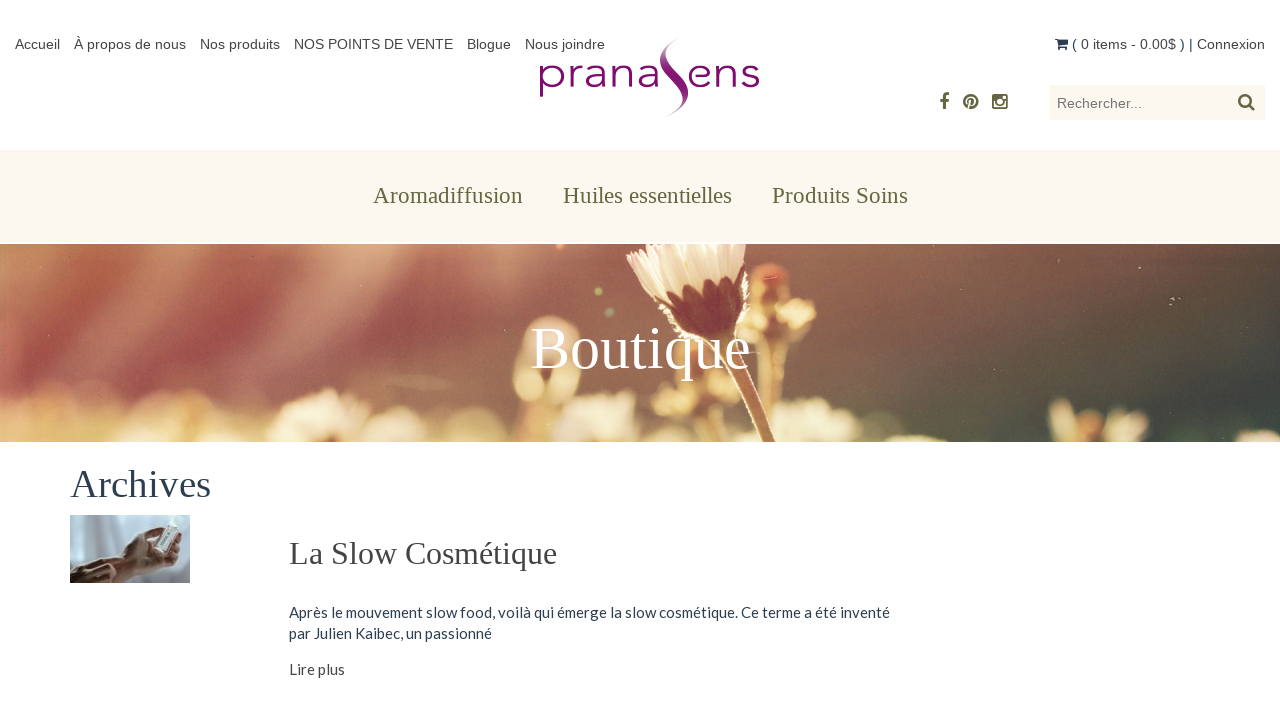

--- FILE ---
content_type: text/html; charset=UTF-8
request_url: https://pranasens.com/tag/aromatherapie/
body_size: 10001
content:
<!doctype html>
<html lang="fr-FR" class="no-js">
<head>
<meta charset="UTF-8">
<link href="//www.google-analytics.com" rel="dns-prefetch">
<link href="wp-content/themes/pranasens/favicon.ico" rel="shortcut icon">
<link href="https://pranasens.com/wp-content/themes/pranasens/img/icons/favicon.ico" rel="shortcut icon">
<link href="https://pranasens.com/wp-content/themes/pranasens/img/icons/touch.png" rel="apple-touch-icon-precomposed">
<link rel="apple-touch-icon" sizes="76x76" href="apple-touch-icon.png">
<link rel="icon" type="image/png" sizes="32x32" href="favicon-32x32.png">
<link rel="icon" type="image/png" sizes="16x16" href="favicon-16x16.png">
<link rel="manifest" href="/site.webmanifest">
<link rel="mask-icon" href="/safari-pinned-tab.svg" color="#5bbad5">
<meta name="msapplication-TileColor" content="#da532c">
<meta name="theme-color" content="#ffffff">
<meta http-equiv="X-UA-Compatible" content="IE=edge,chrome=1">
<meta name="viewport" content="width=device-width, initial-scale=1.0">
<meta name="description" content="Le savoir-faire floral.">
<meta name='robots' content='index, follow, max-image-preview:large, max-snippet:-1, max-video-preview:-1' />
<style>img:is([sizes="auto" i], [sizes^="auto," i]) { contain-intrinsic-size: 3000px 1500px }</style>
<script id="cookieyes" type="text/javascript" src="https://cdn-cookieyes.com/client_data/73742010fd088b7b9e193a7b/script.js"></script>
<!-- Google Tag Manager for WordPress by gtm4wp.com -->
<script data-cfasync="false" data-pagespeed-no-defer>
var gtm4wp_datalayer_name = "dataLayer";
var dataLayer = dataLayer || [];
</script>
<!-- End Google Tag Manager for WordPress by gtm4wp.com -->
<!-- This site is optimized with the Yoast SEO plugin v26.8 - https://yoast.com/product/yoast-seo-wordpress/ -->
<title>aromatherapie Archives - Pranasens</title>
<link rel="canonical" href="https://pranasens.com/tag/aromatherapie/" />
<meta property="og:locale" content="fr_FR" />
<meta property="og:type" content="article" />
<meta property="og:title" content="aromatherapie Archives - Pranasens" />
<meta property="og:url" content="https://pranasens.com/tag/aromatherapie/" />
<meta property="og:site_name" content="Pranasens" />
<meta name="twitter:card" content="summary_large_image" />
<script type="application/ld+json" class="yoast-schema-graph">{"@context":"https://schema.org","@graph":[{"@type":"CollectionPage","@id":"https://pranasens.com/tag/aromatherapie/","url":"https://pranasens.com/tag/aromatherapie/","name":"aromatherapie Archives - Pranasens","isPartOf":{"@id":"https://pranasens.com/#website"},"primaryImageOfPage":{"@id":"https://pranasens.com/tag/aromatherapie/#primaryimage"},"image":{"@id":"https://pranasens.com/tag/aromatherapie/#primaryimage"},"thumbnailUrl":"https://pranasens.com/wp-content/uploads/2019/10/PRANASENSBLOGUEESTHE.jpg","breadcrumb":{"@id":"https://pranasens.com/tag/aromatherapie/#breadcrumb"},"inLanguage":"fr-FR"},{"@type":"ImageObject","inLanguage":"fr-FR","@id":"https://pranasens.com/tag/aromatherapie/#primaryimage","url":"https://pranasens.com/wp-content/uploads/2019/10/PRANASENSBLOGUEESTHE.jpg","contentUrl":"https://pranasens.com/wp-content/uploads/2019/10/PRANASENSBLOGUEESTHE.jpg","width":795,"height":448},{"@type":"BreadcrumbList","@id":"https://pranasens.com/tag/aromatherapie/#breadcrumb","itemListElement":[{"@type":"ListItem","position":1,"name":"Accueil","item":"https://pranasens.com/"},{"@type":"ListItem","position":2,"name":"aromatherapie"}]},{"@type":"WebSite","@id":"https://pranasens.com/#website","url":"https://pranasens.com/","name":"Pranasens","description":"Le savoir-faire floral.","potentialAction":[{"@type":"SearchAction","target":{"@type":"EntryPoint","urlTemplate":"https://pranasens.com/?s={search_term_string}"},"query-input":{"@type":"PropertyValueSpecification","valueRequired":true,"valueName":"search_term_string"}}],"inLanguage":"fr-FR"}]}</script>
<!-- / Yoast SEO plugin. -->
<link rel='dns-prefetch' href='//cdnjs.cloudflare.com' />
<link rel='dns-prefetch' href='//maxcdn.bootstrapcdn.com' />
<!-- <link rel='stylesheet' id='wp-block-library-css' href='https://pranasens.com/wp-includes/css/dist/block-library/style.min.css?ver=695d5eec53c184d33148ba83c7cd7c6c' media='all' /> -->
<link rel="stylesheet" type="text/css" href="//pranasens.com/wp-content/cache/wpfc-minified/2e2gh6ax/hka5v.css" media="all"/>
<style id='classic-theme-styles-inline-css' type='text/css'>
/*! This file is auto-generated */
.wp-block-button__link{color:#fff;background-color:#32373c;border-radius:9999px;box-shadow:none;text-decoration:none;padding:calc(.667em + 2px) calc(1.333em + 2px);font-size:1.125em}.wp-block-file__button{background:#32373c;color:#fff;text-decoration:none}
</style>
<!-- <link rel='stylesheet' id='wp-components-css' href='https://pranasens.com/wp-includes/css/dist/components/style.min.css?ver=695d5eec53c184d33148ba83c7cd7c6c' media='all' /> -->
<!-- <link rel='stylesheet' id='wp-preferences-css' href='https://pranasens.com/wp-includes/css/dist/preferences/style.min.css?ver=695d5eec53c184d33148ba83c7cd7c6c' media='all' /> -->
<!-- <link rel='stylesheet' id='wp-block-editor-css' href='https://pranasens.com/wp-includes/css/dist/block-editor/style.min.css?ver=695d5eec53c184d33148ba83c7cd7c6c' media='all' /> -->
<!-- <link rel='stylesheet' id='popup-maker-block-library-style-css' href='https://pranasens.com/wp-content/plugins/popup-maker/dist/packages/block-library-style.css?ver=dbea705cfafe089d65f1' media='all' /> -->
<link rel="stylesheet" type="text/css" href="//pranasens.com/wp-content/cache/wpfc-minified/2ccotmt5/bjch3.css" media="all"/>
<style id='global-styles-inline-css' type='text/css'>
:root{--wp--preset--aspect-ratio--square: 1;--wp--preset--aspect-ratio--4-3: 4/3;--wp--preset--aspect-ratio--3-4: 3/4;--wp--preset--aspect-ratio--3-2: 3/2;--wp--preset--aspect-ratio--2-3: 2/3;--wp--preset--aspect-ratio--16-9: 16/9;--wp--preset--aspect-ratio--9-16: 9/16;--wp--preset--color--black: #000000;--wp--preset--color--cyan-bluish-gray: #abb8c3;--wp--preset--color--white: #ffffff;--wp--preset--color--pale-pink: #f78da7;--wp--preset--color--vivid-red: #cf2e2e;--wp--preset--color--luminous-vivid-orange: #ff6900;--wp--preset--color--luminous-vivid-amber: #fcb900;--wp--preset--color--light-green-cyan: #7bdcb5;--wp--preset--color--vivid-green-cyan: #00d084;--wp--preset--color--pale-cyan-blue: #8ed1fc;--wp--preset--color--vivid-cyan-blue: #0693e3;--wp--preset--color--vivid-purple: #9b51e0;--wp--preset--gradient--vivid-cyan-blue-to-vivid-purple: linear-gradient(135deg,rgba(6,147,227,1) 0%,rgb(155,81,224) 100%);--wp--preset--gradient--light-green-cyan-to-vivid-green-cyan: linear-gradient(135deg,rgb(122,220,180) 0%,rgb(0,208,130) 100%);--wp--preset--gradient--luminous-vivid-amber-to-luminous-vivid-orange: linear-gradient(135deg,rgba(252,185,0,1) 0%,rgba(255,105,0,1) 100%);--wp--preset--gradient--luminous-vivid-orange-to-vivid-red: linear-gradient(135deg,rgba(255,105,0,1) 0%,rgb(207,46,46) 100%);--wp--preset--gradient--very-light-gray-to-cyan-bluish-gray: linear-gradient(135deg,rgb(238,238,238) 0%,rgb(169,184,195) 100%);--wp--preset--gradient--cool-to-warm-spectrum: linear-gradient(135deg,rgb(74,234,220) 0%,rgb(151,120,209) 20%,rgb(207,42,186) 40%,rgb(238,44,130) 60%,rgb(251,105,98) 80%,rgb(254,248,76) 100%);--wp--preset--gradient--blush-light-purple: linear-gradient(135deg,rgb(255,206,236) 0%,rgb(152,150,240) 100%);--wp--preset--gradient--blush-bordeaux: linear-gradient(135deg,rgb(254,205,165) 0%,rgb(254,45,45) 50%,rgb(107,0,62) 100%);--wp--preset--gradient--luminous-dusk: linear-gradient(135deg,rgb(255,203,112) 0%,rgb(199,81,192) 50%,rgb(65,88,208) 100%);--wp--preset--gradient--pale-ocean: linear-gradient(135deg,rgb(255,245,203) 0%,rgb(182,227,212) 50%,rgb(51,167,181) 100%);--wp--preset--gradient--electric-grass: linear-gradient(135deg,rgb(202,248,128) 0%,rgb(113,206,126) 100%);--wp--preset--gradient--midnight: linear-gradient(135deg,rgb(2,3,129) 0%,rgb(40,116,252) 100%);--wp--preset--font-size--small: 13px;--wp--preset--font-size--medium: 20px;--wp--preset--font-size--large: 36px;--wp--preset--font-size--x-large: 42px;--wp--preset--spacing--20: 0.44rem;--wp--preset--spacing--30: 0.67rem;--wp--preset--spacing--40: 1rem;--wp--preset--spacing--50: 1.5rem;--wp--preset--spacing--60: 2.25rem;--wp--preset--spacing--70: 3.38rem;--wp--preset--spacing--80: 5.06rem;--wp--preset--shadow--natural: 6px 6px 9px rgba(0, 0, 0, 0.2);--wp--preset--shadow--deep: 12px 12px 50px rgba(0, 0, 0, 0.4);--wp--preset--shadow--sharp: 6px 6px 0px rgba(0, 0, 0, 0.2);--wp--preset--shadow--outlined: 6px 6px 0px -3px rgba(255, 255, 255, 1), 6px 6px rgba(0, 0, 0, 1);--wp--preset--shadow--crisp: 6px 6px 0px rgba(0, 0, 0, 1);}:where(.is-layout-flex){gap: 0.5em;}:where(.is-layout-grid){gap: 0.5em;}body .is-layout-flex{display: flex;}.is-layout-flex{flex-wrap: wrap;align-items: center;}.is-layout-flex > :is(*, div){margin: 0;}body .is-layout-grid{display: grid;}.is-layout-grid > :is(*, div){margin: 0;}:where(.wp-block-columns.is-layout-flex){gap: 2em;}:where(.wp-block-columns.is-layout-grid){gap: 2em;}:where(.wp-block-post-template.is-layout-flex){gap: 1.25em;}:where(.wp-block-post-template.is-layout-grid){gap: 1.25em;}.has-black-color{color: var(--wp--preset--color--black) !important;}.has-cyan-bluish-gray-color{color: var(--wp--preset--color--cyan-bluish-gray) !important;}.has-white-color{color: var(--wp--preset--color--white) !important;}.has-pale-pink-color{color: var(--wp--preset--color--pale-pink) !important;}.has-vivid-red-color{color: var(--wp--preset--color--vivid-red) !important;}.has-luminous-vivid-orange-color{color: var(--wp--preset--color--luminous-vivid-orange) !important;}.has-luminous-vivid-amber-color{color: var(--wp--preset--color--luminous-vivid-amber) !important;}.has-light-green-cyan-color{color: var(--wp--preset--color--light-green-cyan) !important;}.has-vivid-green-cyan-color{color: var(--wp--preset--color--vivid-green-cyan) !important;}.has-pale-cyan-blue-color{color: var(--wp--preset--color--pale-cyan-blue) !important;}.has-vivid-cyan-blue-color{color: var(--wp--preset--color--vivid-cyan-blue) !important;}.has-vivid-purple-color{color: var(--wp--preset--color--vivid-purple) !important;}.has-black-background-color{background-color: var(--wp--preset--color--black) !important;}.has-cyan-bluish-gray-background-color{background-color: var(--wp--preset--color--cyan-bluish-gray) !important;}.has-white-background-color{background-color: var(--wp--preset--color--white) !important;}.has-pale-pink-background-color{background-color: var(--wp--preset--color--pale-pink) !important;}.has-vivid-red-background-color{background-color: var(--wp--preset--color--vivid-red) !important;}.has-luminous-vivid-orange-background-color{background-color: var(--wp--preset--color--luminous-vivid-orange) !important;}.has-luminous-vivid-amber-background-color{background-color: var(--wp--preset--color--luminous-vivid-amber) !important;}.has-light-green-cyan-background-color{background-color: var(--wp--preset--color--light-green-cyan) !important;}.has-vivid-green-cyan-background-color{background-color: var(--wp--preset--color--vivid-green-cyan) !important;}.has-pale-cyan-blue-background-color{background-color: var(--wp--preset--color--pale-cyan-blue) !important;}.has-vivid-cyan-blue-background-color{background-color: var(--wp--preset--color--vivid-cyan-blue) !important;}.has-vivid-purple-background-color{background-color: var(--wp--preset--color--vivid-purple) !important;}.has-black-border-color{border-color: var(--wp--preset--color--black) !important;}.has-cyan-bluish-gray-border-color{border-color: var(--wp--preset--color--cyan-bluish-gray) !important;}.has-white-border-color{border-color: var(--wp--preset--color--white) !important;}.has-pale-pink-border-color{border-color: var(--wp--preset--color--pale-pink) !important;}.has-vivid-red-border-color{border-color: var(--wp--preset--color--vivid-red) !important;}.has-luminous-vivid-orange-border-color{border-color: var(--wp--preset--color--luminous-vivid-orange) !important;}.has-luminous-vivid-amber-border-color{border-color: var(--wp--preset--color--luminous-vivid-amber) !important;}.has-light-green-cyan-border-color{border-color: var(--wp--preset--color--light-green-cyan) !important;}.has-vivid-green-cyan-border-color{border-color: var(--wp--preset--color--vivid-green-cyan) !important;}.has-pale-cyan-blue-border-color{border-color: var(--wp--preset--color--pale-cyan-blue) !important;}.has-vivid-cyan-blue-border-color{border-color: var(--wp--preset--color--vivid-cyan-blue) !important;}.has-vivid-purple-border-color{border-color: var(--wp--preset--color--vivid-purple) !important;}.has-vivid-cyan-blue-to-vivid-purple-gradient-background{background: var(--wp--preset--gradient--vivid-cyan-blue-to-vivid-purple) !important;}.has-light-green-cyan-to-vivid-green-cyan-gradient-background{background: var(--wp--preset--gradient--light-green-cyan-to-vivid-green-cyan) !important;}.has-luminous-vivid-amber-to-luminous-vivid-orange-gradient-background{background: var(--wp--preset--gradient--luminous-vivid-amber-to-luminous-vivid-orange) !important;}.has-luminous-vivid-orange-to-vivid-red-gradient-background{background: var(--wp--preset--gradient--luminous-vivid-orange-to-vivid-red) !important;}.has-very-light-gray-to-cyan-bluish-gray-gradient-background{background: var(--wp--preset--gradient--very-light-gray-to-cyan-bluish-gray) !important;}.has-cool-to-warm-spectrum-gradient-background{background: var(--wp--preset--gradient--cool-to-warm-spectrum) !important;}.has-blush-light-purple-gradient-background{background: var(--wp--preset--gradient--blush-light-purple) !important;}.has-blush-bordeaux-gradient-background{background: var(--wp--preset--gradient--blush-bordeaux) !important;}.has-luminous-dusk-gradient-background{background: var(--wp--preset--gradient--luminous-dusk) !important;}.has-pale-ocean-gradient-background{background: var(--wp--preset--gradient--pale-ocean) !important;}.has-electric-grass-gradient-background{background: var(--wp--preset--gradient--electric-grass) !important;}.has-midnight-gradient-background{background: var(--wp--preset--gradient--midnight) !important;}.has-small-font-size{font-size: var(--wp--preset--font-size--small) !important;}.has-medium-font-size{font-size: var(--wp--preset--font-size--medium) !important;}.has-large-font-size{font-size: var(--wp--preset--font-size--large) !important;}.has-x-large-font-size{font-size: var(--wp--preset--font-size--x-large) !important;}
:where(.wp-block-post-template.is-layout-flex){gap: 1.25em;}:where(.wp-block-post-template.is-layout-grid){gap: 1.25em;}
:where(.wp-block-columns.is-layout-flex){gap: 2em;}:where(.wp-block-columns.is-layout-grid){gap: 2em;}
:root :where(.wp-block-pullquote){font-size: 1.5em;line-height: 1.6;}
</style>
<!-- <link rel='stylesheet' id='contact-form-7-css' href='https://pranasens.com/wp-content/plugins/contact-form-7/includes/css/styles.css?ver=6.1.4' media='all' /> -->
<!-- <link rel='stylesheet' id='rs-plugin-settings-css' href='https://pranasens.com/wp-content/plugins/revslider/public/assets/css/settings.css?ver=5.4.3.1' media='all' /> -->
<link rel="stylesheet" type="text/css" href="//pranasens.com/wp-content/cache/wpfc-minified/ka071qye/hka5v.css" media="all"/>
<style id='rs-plugin-settings-inline-css' type='text/css'>
#rs-demo-id {}
</style>
<!-- <link rel='stylesheet' id='woocommerce-layout-css' href='https://pranasens.com/wp-content/plugins/woocommerce/assets/css/woocommerce-layout.css?ver=10.4.3' media='all' /> -->
<link rel="stylesheet" type="text/css" href="//pranasens.com/wp-content/cache/wpfc-minified/keh71g42/hka5v.css" media="all"/>
<!-- <link rel='stylesheet' id='woocommerce-smallscreen-css' href='https://pranasens.com/wp-content/plugins/woocommerce/assets/css/woocommerce-smallscreen.css?ver=10.4.3' media='only screen and (max-width: 768px)' /> -->
<link rel="stylesheet" type="text/css" href="//pranasens.com/wp-content/cache/wpfc-minified/mly3vw8r/hka5v.css" media="only screen and (max-width: 768px)"/>
<!-- <link rel='stylesheet' id='woocommerce-general-css' href='https://pranasens.com/wp-content/plugins/woocommerce/assets/css/woocommerce.css?ver=10.4.3' media='all' /> -->
<link rel="stylesheet" type="text/css" href="//pranasens.com/wp-content/cache/wpfc-minified/8hsx2brd/hka5v.css" media="all"/>
<style id='woocommerce-inline-inline-css' type='text/css'>
.woocommerce form .form-row .required { visibility: visible; }
</style>
<link rel='stylesheet' id='fontawesome-css' href='//maxcdn.bootstrapcdn.com/font-awesome/4.4.0/css/font-awesome.min.css?ver=695d5eec53c184d33148ba83c7cd7c6c' media='all' />
<!-- <link rel='stylesheet' id='bootstrap-css' href='https://pranasens.com/wp-content/themes/pranasens/assets/css/bootstrap/theme/flat.css?ver=695d5eec53c184d33148ba83c7cd7c6c' media='all' /> -->
<!-- <link rel='stylesheet' id='frontcore-style-css' href='https://pranasens.com/wp-content/themes/pranasens/style.css?ver=695d5eec53c184d33148ba83c7cd7c6c' media='all' /> -->
<!-- <link rel='stylesheet' id='frontcore-css' href='https://pranasens.com/wp-content/themes/pranasens/assets/css/frontcore.css?ver=695d5eec53c184d33148ba83c7cd7c6c' media='all' /> -->
<!-- <link rel='stylesheet' id='wpelements-css' href='https://pranasens.com/wp-content/themes/pranasens/assets/css/wpelements.css?ver=695d5eec53c184d33148ba83c7cd7c6c' media='all' /> -->
<!-- <link rel='stylesheet' id='woocommerce-custom-css' href='https://pranasens.com/wp-content/themes/pranasens/assets/css/woocommerce-custom.css?ver=695d5eec53c184d33148ba83c7cd7c6c' media='all' /> -->
<link rel="stylesheet" type="text/css" href="//pranasens.com/wp-content/cache/wpfc-minified/rqc4u79/hka5v.css" media="all"/>
<script type="text/javascript" src="//cdnjs.cloudflare.com/ajax/libs/jquery/2.1.4/jquery.min.js?ver=695d5eec53c184d33148ba83c7cd7c6c" id="jquery-js"></script>
<script src='//pranasens.com/wp-content/cache/wpfc-minified/koj405t8/hka5v.js' type="text/javascript"></script>
<!-- <script type="text/javascript" src="https://pranasens.com/wp-content/plugins/revslider/public/assets/js/jquery.themepunch.tools.min.js?ver=5.4.3.1" id="tp-tools-js"></script> -->
<!-- <script type="text/javascript" src="https://pranasens.com/wp-content/plugins/revslider/public/assets/js/jquery.themepunch.revolution.min.js?ver=5.4.3.1" id="revmin-js"></script> -->
<!-- <script type="text/javascript" src="https://pranasens.com/wp-content/plugins/woocommerce/assets/js/jquery-blockui/jquery.blockUI.min.js?ver=2.7.0-wc.10.4.3" id="wc-jquery-blockui-js" defer="defer" data-wp-strategy="defer"></script> -->
<script type="text/javascript" id="wc-add-to-cart-js-extra">
/* <![CDATA[ */
var wc_add_to_cart_params = {"ajax_url":"\/wp-admin\/admin-ajax.php","wc_ajax_url":"\/?wc-ajax=%%endpoint%%","i18n_view_cart":"Voir le panier","cart_url":"https:\/\/pranasens.com\/panier\/","is_cart":"","cart_redirect_after_add":"no"};
/* ]]> */
</script>
<script src='//pranasens.com/wp-content/cache/wpfc-minified/8ux3kc6v/hka5v.js' type="text/javascript"></script>
<!-- <script type="text/javascript" src="https://pranasens.com/wp-content/plugins/woocommerce/assets/js/frontend/add-to-cart.min.js?ver=10.4.3" id="wc-add-to-cart-js" defer="defer" data-wp-strategy="defer"></script> -->
<!-- <script type="text/javascript" src="https://pranasens.com/wp-content/plugins/woocommerce/assets/js/js-cookie/js.cookie.min.js?ver=2.1.4-wc.10.4.3" id="wc-js-cookie-js" defer="defer" data-wp-strategy="defer"></script> -->
<script type="text/javascript" id="woocommerce-js-extra">
/* <![CDATA[ */
var woocommerce_params = {"ajax_url":"\/wp-admin\/admin-ajax.php","wc_ajax_url":"\/?wc-ajax=%%endpoint%%","i18n_password_show":"Afficher le mot de passe","i18n_password_hide":"Masquer le mot de passe"};
/* ]]> */
</script>
<script src='//pranasens.com/wp-content/cache/wpfc-minified/kajgwbw1/hka5v.js' type="text/javascript"></script>
<!-- <script type="text/javascript" src="https://pranasens.com/wp-content/plugins/woocommerce/assets/js/frontend/woocommerce.min.js?ver=10.4.3" id="woocommerce-js" defer="defer" data-wp-strategy="defer"></script> -->
<script type="text/javascript" src="//maxcdn.bootstrapcdn.com/bootstrap/3.3.5/js/bootstrap.min.js?ver=695d5eec53c184d33148ba83c7cd7c6c" id="bootstrap-js"></script>
<script src='//pranasens.com/wp-content/cache/wpfc-minified/95g66b3b/hka5v.js' type="text/javascript"></script>
<!-- <script type="text/javascript" src="https://pranasens.com/wp-content/themes/pranasens/assets/js/SmoothScroll.js?ver=695d5eec53c184d33148ba83c7cd7c6c" id="smoothscroll-js"></script> -->
<!-- <script type="text/javascript" src="https://pranasens.com/wp-content/themes/pranasens/assets/js/jquery.stellar.min.js?ver=695d5eec53c184d33148ba83c7cd7c6c" id="stellar-js"></script> -->
<!-- <script type="text/javascript" src="https://pranasens.com/wp-content/themes/pranasens/assets/js/frontcore.js?ver=695d5eec53c184d33148ba83c7cd7c6c" id="fcscripts-js"></script> -->
<link rel="https://api.w.org/" href="https://pranasens.com/wp-json/" /><link rel="alternate" title="JSON" type="application/json" href="https://pranasens.com/wp-json/wp/v2/tags/486" />
<!-- Google Tag Manager for WordPress by gtm4wp.com -->
<!-- GTM Container placement set to automatic -->
<script data-cfasync="false" data-pagespeed-no-defer>
var dataLayer_content = {"pagePostType":"post","pagePostType2":"tag-post"};
dataLayer.push( dataLayer_content );
</script>
<script data-cfasync="false">
(function(w,d,s,l,i){w[l]=w[l]||[];w[l].push({'gtm.start':
new Date().getTime(),event:'gtm.js'});var f=d.getElementsByTagName(s)[0],
j=d.createElement(s),dl=l!='dataLayer'?'&l='+l:'';j.async=true;j.src=
'//www.googletagmanager.com/gtm.js?id='+i+dl;f.parentNode.insertBefore(j,f);
})(window,document,'script','dataLayer','GTM-TZM4VSFW');
</script>
<!-- End Google Tag Manager for WordPress by gtm4wp.com -->	<noscript><style>.woocommerce-product-gallery{ opacity: 1 !important; }</style></noscript>
<meta name="generator" content="Powered by Slider Revolution 5.4.3.1 - responsive, Mobile-Friendly Slider Plugin for WordPress with comfortable drag and drop interface." />
<script type="text/javascript">function setREVStartSize(e){
try{ var i=jQuery(window).width(),t=9999,r=0,n=0,l=0,f=0,s=0,h=0;					
if(e.responsiveLevels&&(jQuery.each(e.responsiveLevels,function(e,f){f>i&&(t=r=f,l=e),i>f&&f>r&&(r=f,n=e)}),t>r&&(l=n)),f=e.gridheight[l]||e.gridheight[0]||e.gridheight,s=e.gridwidth[l]||e.gridwidth[0]||e.gridwidth,h=i/s,h=h>1?1:h,f=Math.round(h*f),"fullscreen"==e.sliderLayout){var u=(e.c.width(),jQuery(window).height());if(void 0!=e.fullScreenOffsetContainer){var c=e.fullScreenOffsetContainer.split(",");if (c) jQuery.each(c,function(e,i){u=jQuery(i).length>0?u-jQuery(i).outerHeight(!0):u}),e.fullScreenOffset.split("%").length>1&&void 0!=e.fullScreenOffset&&e.fullScreenOffset.length>0?u-=jQuery(window).height()*parseInt(e.fullScreenOffset,0)/100:void 0!=e.fullScreenOffset&&e.fullScreenOffset.length>0&&(u-=parseInt(e.fullScreenOffset,0))}f=u}else void 0!=e.minHeight&&f<e.minHeight&&(f=e.minHeight);e.c.closest(".rev_slider_wrapper").css({height:f})					
}catch(d){console.log("Failure at Presize of Slider:"+d)}
};</script>
<style type="text/css" id="wp-custom-css">
/*
Vous pouvez ajouter du CSS personnalisé ici.
Cliquez sur l’icône d’aide ci-dessus pour en savoir plus.
*/
form.wpcf7-form input[type="text"], form.wpcf7-form input[type="email"], form.wpcf7-form input[type="tel"]{
font-size:16px!important;
}
.flex-container .newProduct{height:100%}
.more-link{display:block; margin-top:15px; margin-bottom:50px;}
#slide-1-layer-15, #slide-1-layer-14, #slide-1-layer-13{
text-align:left !important;
}
footer{
background:#3e3e21 !important;
}		</style>
</head>
<body class="archive tag tag-aromatherapie tag-486 wp-theme-pranasens theme-pranasens woocommerce-no-js">
<nav id="mobileMenu">
<form name="search" id="mobileSearch" method="get" action="/recherche/">
<div>
<input type="text" name="keywords" required="required" placeholder="Rechercher...">
</div>
</form>
<ul id="menu-menu-mobile" class="menu"><li id="menu-item-215" class="menu-item menu-item-type-custom menu-item-object-custom menu-item-215"><a href="/"><span>Accueil</span></a></li>
<li id="menu-item-216" class="menu-item menu-item-type-custom menu-item-object-custom menu-item-has-children menu-item-216"><a href="#"><span>Produits</span></a>
<ul class="sub-menu">
<li id="menu-item-211" class="menu-item menu-item-type-taxonomy menu-item-object-product_cat menu-item-211"><a href="https://pranasens.com/categorie-produit/aromadiffusion/"><span>Aromadiffusion</span></a></li>
<li id="menu-item-212" class="menu-item menu-item-type-taxonomy menu-item-object-product_cat menu-item-212"><a href="https://pranasens.com/categorie-produit/huiles-essentielles-eaux-florales/"><span>Huiles essentielles</span></a></li>
<li id="menu-item-214" class="menu-item menu-item-type-taxonomy menu-item-object-product_cat menu-item-214"><a href="https://pranasens.com/categorie-produit/therapeutique/"><span>Produits soins</span></a></li>
</ul>
</li>
<li id="menu-item-205" class="menu-item menu-item-type-post_type menu-item-object-page menu-item-205"><a href="https://pranasens.com/formations/"><span>Formations</span></a></li>
<li id="menu-item-206" class="menu-item menu-item-type-post_type menu-item-object-page menu-item-206"><a href="https://pranasens.com/oree/"><span>Gamme Orée</span></a></li>
<li id="menu-item-207" class="menu-item menu-item-type-post_type menu-item-object-page menu-item-207"><a href="https://pranasens.com/pranasens/"><span>À propos de nous</span></a></li>
<li id="menu-item-208" class="menu-item menu-item-type-post_type menu-item-object-page menu-item-208"><a href="https://pranasens.com/mon-compte/"><span>Mon compte</span></a></li>
<li id="menu-item-2144" class="menu-item menu-item-type-post_type menu-item-object-page menu-item-2144"><a href="https://pranasens.com/?page_id=1746"><span>Promos et spéciaux</span></a></li>
<li id="menu-item-204" class="menu-item menu-item-type-post_type menu-item-object-page menu-item-204"><a href="https://pranasens.com/nous-joindre/"><span>Nous joindre</span></a></li>
</ul>		</nav>
<!-- Top -->
<section id="top">
<div class="container-fluid">
<div class="col-md-12">
<a id="logo" href="/"><img src="https://pranasens.com/wp-content/themes/pranasens/assets/images/logo.jpg"></a>
<div id="socialTop">
<ul>								<li><a href="https://www.facebook.com/pranasens.inc?fref=ts" target="_blank"><i class="fa fa-facebook"></i></a></li>
<li><a href="https://www.pinterest.fr/pranasensoree/" target="_blank"><i class="fa fa-pinterest"></i></a></li>
<li><a href="https://www.instagram.com/pranasens/" target="_blank"><i class="fa fa-instagram"></i></a></li>
<li><a href="https://www.facebook.com/oreephytocosmetique" target="_blank"><i class="fa fa-Facebook"></i></a></li>
</ul>						<form name="search" id="search" method="GET" action="/recherche/" autocomplete="off">
<div>
<input type="text" name="keywords" required="required" placeholder="Rechercher...">
<a href="" class="no-smooth-transition"><i class="fa fa-search"></i></a>
</div>
</form>
</div>
<nav id="topMenu">
<ul id="menu-top-menu-fr" class="menu"><li id="menu-item-127" class="menu-item menu-item-type-custom menu-item-object-custom menu-item-127"><a href="/">Accueil</a></li>
<li id="menu-item-131" class="menu-item menu-item-type-post_type menu-item-object-page menu-item-131"><a href="https://pranasens.com/pranasens/">À propos de nous</a></li>
<li id="menu-item-130" class="menu-item menu-item-type-post_type menu-item-object-page menu-item-130"><a href="https://pranasens.com/oree/">Nos produits</a></li>
<li id="menu-item-1471" class="menu-item menu-item-type-post_type menu-item-object-page menu-item-1471"><a href="https://pranasens.com/nos-points-de-vente-nos-ambassadrices-oree/">NOS POINTS DE VENTE</a></li>
<li id="menu-item-420" class="menu-item menu-item-type-post_type menu-item-object-page current_page_parent menu-item-420"><a href="https://pranasens.com/blogue/">Blogue</a></li>
<li id="menu-item-1474" class="menu-item menu-item-type-post_type menu-item-object-page menu-item-1474"><a href="https://pranasens.com/nous-joindre/">Nous joindre</a></li>
</ul>					</nav>
<div id="cart">
<i class="fa fa-shopping-cart"></i> ( <a class="cart-contents" href="https://pranasens.com/panier/" title="View your shopping cart">0 items - <span class="woocommerce-Price-amount amount"><bdi>0.00<span class="woocommerce-Price-currencySymbol">&#36;</span></bdi></span></a> )
|
<a href="/mon-compte/">Connexion</a>					</div>
<a id="mobileMenuTrigger" href="#">
<span></span>
<span></span>
<span></span>
</a>
</div>
</div>
<nav>
<ul id="main_menu" class="menu"><li id="menu-item-115" class="menu-item menu-item-type-taxonomy menu-item-object-product_cat menu-item-115"><a href="https://pranasens.com/categorie-produit/aromadiffusion/"><span>Aromadiffusion</span></a></li>
<li id="menu-item-116" class="menu-item menu-item-type-taxonomy menu-item-object-product_cat menu-item-116"><a href="https://pranasens.com/categorie-produit/huiles-essentielles-eaux-florales/"><span>Huiles essentielles</span></a></li>
<li id="menu-item-118" class="menu-item menu-item-type-taxonomy menu-item-object-product_cat menu-item-118"><a href="https://pranasens.com/categorie-produit/therapeutique/"><span>Produits Soins</span></a></li>
</ul>			</nav>
<a href="#" id="mobileMenuTrigger"></a>
</section>
<!-- /Top -->
<header>
<h1 class="align-center">Boutique</h1>
</header>
<!-- BreadCrumb -->
<!-- /BreadCrumb -->
<main role="main" class="container">
<h1>Archives</h1>
<div class="row">
<!-- section -->
<section class="col-sm-12 col-md-9">
<!-- article -->
<article class="postItem row" id="post-1888" class="post-1888 post type-post status-publish format-standard has-post-thumbnail hentry category-non-classe tag-cosmetique-bio tag-johanne-barrette tag-oree-phytocosmetiques tag-phytocosmetique-bio">
<div class="col-md-3">
<!-- post thumbnail -->
<a href="https://pranasens.com/la-slow-cosmetique/" title="La Slow Cosmétique">
<img src="https://pranasens.com/wp-content/uploads/2020/01/slowcosmetique-120x68.jpg" class="attachment-small size-small wp-post-image" alt="" decoding="async" loading="lazy" srcset="https://pranasens.com/wp-content/uploads/2020/01/slowcosmetique-120x68.jpg 120w, https://pranasens.com/wp-content/uploads/2020/01/slowcosmetique-600x338.jpg 600w, https://pranasens.com/wp-content/uploads/2020/01/slowcosmetique-250x141.jpg 250w, https://pranasens.com/wp-content/uploads/2020/01/slowcosmetique-700x394.jpg 700w, https://pranasens.com/wp-content/uploads/2020/01/slowcosmetique-768x433.jpg 768w, https://pranasens.com/wp-content/uploads/2020/01/slowcosmetique.jpg 795w" sizes="auto, (max-width: 120px) 100vw, 120px" />				</a>
<!-- /post thumbnail -->
</div>
<div class="col-md-9">
<!-- post title -->
<h2 class="pb-20">
<a href="https://pranasens.com/la-slow-cosmetique/" title="La Slow Cosmétique">La Slow Cosmétique</a>
</h2>
<!-- /post title -->
<p>Après le mouvement slow food, voilà qui émerge la slow cosmétique. Ce terme a été inventé par Julien Kaibec, un passionné<a class="more-link" href="https://pranasens.com/la-slow-cosmetique/">Lire plus</a></p>			<div class="postDetails">
<!-- post details -->
<span><i class="fa fa-calendar"></i> 30 janvier 2020 à 4:26 am</span>
<span><i class="fa fa-user"></i> Publié par <a href="https://pranasens.com/author/ma-beaute-bio/" title="Articles par Shirley Seguin" rel="author">Shirley Seguin</a></span>
<!-- <span><i class="fa fa-commenting-o"></i> </?php if (comments_open( get_the_ID() ) ) comments_popup_link( __( 'Laisser un commentaire', 'frontcore' ), __( '1 Comment', 'frontcore' ), __( '% Comments', 'frontcore' )); ?></span> -->
<!-- /post details -->
</div>
</div>
</article>
<!-- /article -->
<!-- article -->
<article class="postItem row" id="post-1815" class="post-1815 post type-post status-publish format-standard has-post-thumbnail hentry category-non-classe tag-cadeaux-noel-idees tag-chakras tag-huile-essentielle-bio tag-huile-essentielle-moel tag-huile-essentielle-mtl tag-huile-essentielle-noel tag-huile-essentielle-rhume tag-huiles-de-beaute-oree tag-pranasens">
<div class="col-md-3">
<!-- post thumbnail -->
<a href="https://pranasens.com/idees-cadeaux-special-aromatherapie/" title="Idées cadeaux spécial Aromathérapie">
<img src="https://pranasens.com/wp-content/uploads/2019/12/aromatherapiecadeauxpranasesns-120x68.jpg" class="attachment-small size-small wp-post-image" alt="" decoding="async" loading="lazy" srcset="https://pranasens.com/wp-content/uploads/2019/12/aromatherapiecadeauxpranasesns-120x68.jpg 120w, https://pranasens.com/wp-content/uploads/2019/12/aromatherapiecadeauxpranasesns-600x338.jpg 600w, https://pranasens.com/wp-content/uploads/2019/12/aromatherapiecadeauxpranasesns-250x141.jpg 250w, https://pranasens.com/wp-content/uploads/2019/12/aromatherapiecadeauxpranasesns-768x433.jpg 768w, https://pranasens.com/wp-content/uploads/2019/12/aromatherapiecadeauxpranasesns-700x394.jpg 700w, https://pranasens.com/wp-content/uploads/2019/12/aromatherapiecadeauxpranasesns.jpg 1408w" sizes="auto, (max-width: 120px) 100vw, 120px" />				</a>
<!-- /post thumbnail -->
</div>
<div class="col-md-9">
<!-- post title -->
<h2 class="pb-20">
<a href="https://pranasens.com/idees-cadeaux-special-aromatherapie/" title="Idées cadeaux spécial Aromathérapie">Idées cadeaux spécial Aromathérapie</a>
</h2>
<!-- /post title -->
<p>Le temps des Fêtes arrive à nos portes rapidement ! Il est parfois difficile de trouver le cadeau parfait à<a class="more-link" href="https://pranasens.com/idees-cadeaux-special-aromatherapie/">Lire plus</a></p>			<div class="postDetails">
<!-- post details -->
<span><i class="fa fa-calendar"></i> 3 décembre 2019 à 12:09 am</span>
<span><i class="fa fa-user"></i> Publié par <a href="https://pranasens.com/author/ma-beaute-bio/" title="Articles par Shirley Seguin" rel="author">Shirley Seguin</a></span>
<!-- <span><i class="fa fa-commenting-o"></i> </?php if (comments_open( get_the_ID() ) ) comments_popup_link( __( 'Laisser un commentaire', 'frontcore' ), __( '1 Comment', 'frontcore' ), __( '% Comments', 'frontcore' )); ?></span> -->
<!-- /post details -->
</div>
</div>
</article>
<!-- /article -->
<!-- article -->
<article class="postItem row" id="post-1789" class="post-1789 post type-post status-publish format-standard has-post-thumbnail hentry category-non-classe">
<div class="col-md-3">
<!-- post thumbnail -->
<a href="https://pranasens.com/organiser-un-v-i-p-des-fetes-a-votre-institut/" title="Organiser un V.I.P des Fêtes à votre institut">
<img src="https://pranasens.com/wp-content/uploads/2019/11/AROMANOEL-120x80.jpg" class="attachment-small size-small wp-post-image" alt="" decoding="async" loading="lazy" srcset="https://pranasens.com/wp-content/uploads/2019/11/AROMANOEL-120x80.jpg 120w, https://pranasens.com/wp-content/uploads/2019/11/AROMANOEL-600x400.jpg 600w, https://pranasens.com/wp-content/uploads/2019/11/AROMANOEL-250x167.jpg 250w, https://pranasens.com/wp-content/uploads/2019/11/AROMANOEL-768x512.jpg 768w, https://pranasens.com/wp-content/uploads/2019/11/AROMANOEL-700x467.jpg 700w, https://pranasens.com/wp-content/uploads/2019/11/AROMANOEL.jpg 1000w" sizes="auto, (max-width: 120px) 100vw, 120px" />				</a>
<!-- /post thumbnail -->
</div>
<div class="col-md-9">
<!-- post title -->
<h2 class="pb-20">
<a href="https://pranasens.com/organiser-un-v-i-p-des-fetes-a-votre-institut/" title="Organiser un V.I.P des Fêtes à votre institut">Organiser un V.I.P des Fêtes à votre institut</a>
</h2>
<!-- /post title -->
<p>Noël approche à grands pas, il est temps de commencer à planifier un événement spécial pour votre salon ou votre<a class="more-link" href="https://pranasens.com/organiser-un-v-i-p-des-fetes-a-votre-institut/">Lire plus</a></p>			<div class="postDetails">
<!-- post details -->
<span><i class="fa fa-calendar"></i> 25 novembre 2019 à 10:36 pm</span>
<span><i class="fa fa-user"></i> Publié par <a href="https://pranasens.com/author/ma-beaute-bio/" title="Articles par Shirley Seguin" rel="author">Shirley Seguin</a></span>
<!-- <span><i class="fa fa-commenting-o"></i> </?php if (comments_open( get_the_ID() ) ) comments_popup_link( __( 'Laisser un commentaire', 'frontcore' ), __( '1 Comment', 'frontcore' ), __( '% Comments', 'frontcore' )); ?></span> -->
<!-- /post details -->
</div>
</div>
</article>
<!-- /article -->
<!-- article -->
<article class="postItem row" id="post-1714" class="post-1714 post type-post status-publish format-standard has-post-thumbnail hentry category-non-classe tag-bleuets tag-eau-florale-camomille-oree tag-eau-florale-de-bleuets-bienfaits-peau tag-eau-florale-de-camomille-bienfaits-peau tag-eau-florale-de-lavande-avis tag-eau-florale-de-lavande-bienfaits-peau tag-eau-florale-lavande-oree tag-eau-florale-rose-oree tag-oree tag-oree-phytocosmetique">
<div class="col-md-3">
<!-- post thumbnail -->
<a href="https://pranasens.com/les-meilleurs-ingredients-naturels-pour-traiter-les-peaux-sensibles/" title="Les meilleurs ingrédients naturels pour traiter les peaux sensibles">
<img src="https://pranasens.com/wp-content/uploads/2019/11/BLOGUEmeilleursingr-120x68.jpg" class="attachment-small size-small wp-post-image" alt="" decoding="async" loading="lazy" srcset="https://pranasens.com/wp-content/uploads/2019/11/BLOGUEmeilleursingr-120x68.jpg 120w, https://pranasens.com/wp-content/uploads/2019/11/BLOGUEmeilleursingr-600x338.jpg 600w, https://pranasens.com/wp-content/uploads/2019/11/BLOGUEmeilleursingr-250x141.jpg 250w, https://pranasens.com/wp-content/uploads/2019/11/BLOGUEmeilleursingr-768x433.jpg 768w, https://pranasens.com/wp-content/uploads/2019/11/BLOGUEmeilleursingr-700x394.jpg 700w, https://pranasens.com/wp-content/uploads/2019/11/BLOGUEmeilleursingr.jpg 1408w" sizes="auto, (max-width: 120px) 100vw, 120px" />				</a>
<!-- /post thumbnail -->
</div>
<div class="col-md-9">
<!-- post title -->
<h2 class="pb-20">
<a href="https://pranasens.com/les-meilleurs-ingredients-naturels-pour-traiter-les-peaux-sensibles/" title="Les meilleurs ingrédients naturels pour traiter les peaux sensibles">Les meilleurs ingrédients naturels pour traiter les peaux sensibles</a>
</h2>
<!-- /post title -->
<p>Les peaux sensibles, sujettes aux rougeurs, doivent se concentrer sur les vertus des ingrédients naturels contenus dans leur phytocosmétique. 1<a class="more-link" href="https://pranasens.com/les-meilleurs-ingredients-naturels-pour-traiter-les-peaux-sensibles/">Lire plus</a></p>			<div class="postDetails">
<!-- post details -->
<span><i class="fa fa-calendar"></i> 11 novembre 2019 à 4:45 am</span>
<span><i class="fa fa-user"></i> Publié par <a href="https://pranasens.com/author/ma-beaute-bio/" title="Articles par Shirley Seguin" rel="author">Shirley Seguin</a></span>
<!-- <span><i class="fa fa-commenting-o"></i> </?php if (comments_open( get_the_ID() ) ) comments_popup_link( __( 'Laisser un commentaire', 'frontcore' ), __( '1 Comment', 'frontcore' ), __( '% Comments', 'frontcore' )); ?></span> -->
<!-- /post details -->
</div>
</div>
</article>
<!-- /article -->
<!-- article -->
<article class="postItem row" id="post-1698" class="post-1698 post type-post status-publish format-standard has-post-thumbnail hentry category-non-classe tag-aromatherapie tag-blogue-bio tag-blogue-estheticienne tag-blogue-esthetique tag-blogue-trucs-esthetique tag-huile-essentielle-bio tag-nouvelles-esthetiques tag-oree tag-oree-phytocosmetiques tag-phytocosmetique-bio tag-phytoestheticienne tag-phytoesthetique tag-pranasens tag-soins-cabines-naturels">
<div class="col-md-3">
<!-- post thumbnail -->
<a href="https://pranasens.com/parler-aux-sens-de-vos-clients/" title="Parler aux SENS de vos clients">
<img src="https://pranasens.com/wp-content/uploads/2019/10/PRANASENSBLOGUEESTHE-120x68.jpg" class="attachment-small size-small wp-post-image" alt="" decoding="async" loading="lazy" srcset="https://pranasens.com/wp-content/uploads/2019/10/PRANASENSBLOGUEESTHE-120x68.jpg 120w, https://pranasens.com/wp-content/uploads/2019/10/PRANASENSBLOGUEESTHE-600x338.jpg 600w, https://pranasens.com/wp-content/uploads/2019/10/PRANASENSBLOGUEESTHE-250x141.jpg 250w, https://pranasens.com/wp-content/uploads/2019/10/PRANASENSBLOGUEESTHE-768x433.jpg 768w, https://pranasens.com/wp-content/uploads/2019/10/PRANASENSBLOGUEESTHE-700x394.jpg 700w, https://pranasens.com/wp-content/uploads/2019/10/PRANASENSBLOGUEESTHE.jpg 795w" sizes="auto, (max-width: 120px) 100vw, 120px" />				</a>
<!-- /post thumbnail -->
</div>
<div class="col-md-9">
<!-- post title -->
<h2 class="pb-20">
<a href="https://pranasens.com/parler-aux-sens-de-vos-clients/" title="Parler aux SENS de vos clients">Parler aux SENS de vos clients</a>
</h2>
<!-- /post title -->
<p>1 &#8211; La vue Commencez par faire une évaluation honnête de ce que l&#8217;apparence de votre établissement confère à un<a class="more-link" href="https://pranasens.com/parler-aux-sens-de-vos-clients/">Lire plus</a></p>			<div class="postDetails">
<!-- post details -->
<span><i class="fa fa-calendar"></i> 28 octobre 2019 à 11:38 pm</span>
<span><i class="fa fa-user"></i> Publié par <a href="https://pranasens.com/author/ma-beaute-bio/" title="Articles par Shirley Seguin" rel="author">Shirley Seguin</a></span>
<!-- <span><i class="fa fa-commenting-o"></i> </?php if (comments_open( get_the_ID() ) ) comments_popup_link( __( 'Laisser un commentaire', 'frontcore' ), __( '1 Comment', 'frontcore' ), __( '% Comments', 'frontcore' )); ?></span> -->
<!-- /post details -->
</div>
</div>
</article>
<!-- /article -->
<div class="pagination">
<ul class='pagination'>
<li><span aria-label="Page 1" aria-current="page" class=" current">1</a></li>
<li><a aria-label="Page 2" class="" href="https://pranasens.com/tag/aromatherapie/page/2/">2</a></li>
<li><a aria-label="Page 3" class="" href="https://pranasens.com/tag/aromatherapie/page/3/">3</a></li>
<li><a aria-label="Page 4" class="" href="https://pranasens.com/tag/aromatherapie/page/4/">4</a></li>
<li><a class="next" href="https://pranasens.com/tag/aromatherapie/page/2/">&raquo;</a></li>
</ul>
</div>
</section>
<!-- /section -->
</div>
</main>
		<!-- footer -->
<footer>
<div class="container-fluid">
<div class="row">
<div class="col-md-3 ptb-100">
<h3>Nous joindre</h3>
<p>
BOUTIQUE & SIÈGE SOCIAL PRANASENS <br />
90 b, rue de l'Église<br />
Sainte-Geneviève-de-Batiscan, Qc  G0X 2R0 <br />
                <br />
FERME & TRANSFORMATION<br />
240 rang Rivière-à-la-Lime<br />
Sainte-Geneviève-de-Batiscan, Qc  G0X 2R0<br />
<br />
418 362-2499<br />
serviceclient@pranasens.com						</p>
</div>
<div class="col-md-4 col-md-offset-1 align-center ptb-100">
<h3>Partenaires</h3>
<ul>									<li><a href="http://pranasens.com/nos-ambassadrices/" target="_blank"><img title="Nos ambassadrices" src="https://pranasens.com/wp-content/uploads/2019/05/bIO-ESTHÉTICIENNE-ORÉE.png"></a></li>
</ul>						
</div>
<div class="col-md-3 col-md-offset-1 ptb-100">
<h4>Certifiée par Ecocert Canada</h4>
<a href="https://www.ecocertcanada.com/"><img src="https://pranasens.com/wp-content/themes/pranasens/assets/images/logo_ecocert.jpg"></a>
</div>
</div>
</div>
<div id="copyright" class="ptb-20">
<div class="container-fluid">
<div class="row">
<footer>
<p>© 2014–<script>document.write(new Date().getFullYear());</script> Pranasens inc. Tous droits réservés.</p>
</footer>
</div>
</div>
</div>
<!-- /copyright -->
</footer>
<!-- /footer -->
<script type="speculationrules">
{"prefetch":[{"source":"document","where":{"and":[{"href_matches":"\/*"},{"not":{"href_matches":["\/wp-*.php","\/wp-admin\/*","\/wp-content\/uploads\/*","\/wp-content\/*","\/wp-content\/plugins\/*","\/wp-content\/themes\/pranasens\/*","\/*\\?(.+)"]}},{"not":{"selector_matches":"a[rel~=\"nofollow\"]"}},{"not":{"selector_matches":".no-prefetch, .no-prefetch a"}}]},"eagerness":"conservative"}]}
</script>
<script type='text/javascript'>
(function () {
var c = document.body.className;
c = c.replace(/woocommerce-no-js/, 'woocommerce-js');
document.body.className = c;
})();
</script>
<!-- <link rel='stylesheet' id='wc-stripe-blocks-checkout-style-css' href='https://pranasens.com/wp-content/plugins/woocommerce-gateway-stripe/build/upe-blocks.css?ver=5149cca93b0373758856' media='all' /> -->
<!-- <link rel='stylesheet' id='wc-blocks-style-css' href='https://pranasens.com/wp-content/plugins/woocommerce/assets/client/blocks/wc-blocks.css?ver=wc-10.4.3' media='all' /> -->
<link rel="stylesheet" type="text/css" href="//pranasens.com/wp-content/cache/wpfc-minified/d3q0230s/851go.css" media="all"/>
<script type="text/javascript" src="https://pranasens.com/wp-includes/js/dist/hooks.min.js?ver=4d63a3d491d11ffd8ac6" id="wp-hooks-js"></script>
<script type="text/javascript" src="https://pranasens.com/wp-includes/js/dist/i18n.min.js?ver=5e580eb46a90c2b997e6" id="wp-i18n-js"></script>
<script type="text/javascript" id="wp-i18n-js-after">
/* <![CDATA[ */
wp.i18n.setLocaleData( { 'text direction\u0004ltr': [ 'ltr' ] } );
/* ]]> */
</script>
<script type="text/javascript" src="https://pranasens.com/wp-content/plugins/contact-form-7/includes/swv/js/index.js?ver=6.1.4" id="swv-js"></script>
<script type="text/javascript" id="contact-form-7-js-translations">
/* <![CDATA[ */
( function( domain, translations ) {
var localeData = translations.locale_data[ domain ] || translations.locale_data.messages;
localeData[""].domain = domain;
wp.i18n.setLocaleData( localeData, domain );
} )( "contact-form-7", {"translation-revision-date":"2025-02-06 12:02:14+0000","generator":"GlotPress\/4.0.1","domain":"messages","locale_data":{"messages":{"":{"domain":"messages","plural-forms":"nplurals=2; plural=n > 1;","lang":"fr"},"This contact form is placed in the wrong place.":["Ce formulaire de contact est plac\u00e9 dans un mauvais endroit."],"Error:":["Erreur\u00a0:"]}},"comment":{"reference":"includes\/js\/index.js"}} );
/* ]]> */
</script>
<script type="text/javascript" id="contact-form-7-js-before">
/* <![CDATA[ */
var wpcf7 = {
"api": {
"root": "https:\/\/pranasens.com\/wp-json\/",
"namespace": "contact-form-7\/v1"
}
};
/* ]]> */
</script>
<script type="text/javascript" src="https://pranasens.com/wp-content/plugins/contact-form-7/includes/js/index.js?ver=6.1.4" id="contact-form-7-js"></script>
<script type="text/javascript" src="https://pranasens.com/wp-content/plugins/duracelltomi-google-tag-manager/dist/js/gtm4wp-form-move-tracker.js?ver=1.20.1" id="gtm4wp-form-move-tracker-js"></script>
<script type="text/javascript" src="https://pranasens.com/wp-content/plugins/woocommerce/assets/js/sourcebuster/sourcebuster.min.js?ver=10.4.3" id="sourcebuster-js-js"></script>
<script type="text/javascript" id="wc-order-attribution-js-extra">
/* <![CDATA[ */
var wc_order_attribution = {"params":{"lifetime":1.0000000000000000818030539140313095458623138256371021270751953125e-5,"session":30,"base64":false,"ajaxurl":"https:\/\/pranasens.com\/wp-admin\/admin-ajax.php","prefix":"wc_order_attribution_","allowTracking":true},"fields":{"source_type":"current.typ","referrer":"current_add.rf","utm_campaign":"current.cmp","utm_source":"current.src","utm_medium":"current.mdm","utm_content":"current.cnt","utm_id":"current.id","utm_term":"current.trm","utm_source_platform":"current.plt","utm_creative_format":"current.fmt","utm_marketing_tactic":"current.tct","session_entry":"current_add.ep","session_start_time":"current_add.fd","session_pages":"session.pgs","session_count":"udata.vst","user_agent":"udata.uag"}};
/* ]]> */
</script>
<script type="text/javascript" src="https://pranasens.com/wp-content/plugins/woocommerce/assets/js/frontend/order-attribution.min.js?ver=10.4.3" id="wc-order-attribution-js"></script>
<script>
(function(i,s,o,g,r,a,m){i['GoogleAnalyticsObject']=r;i[r]=i[r]||function(){
(i[r].q=i[r].q||[]).push(arguments)},i[r].l=1*new Date();a=s.createElement(o),
m=s.getElementsByTagName(o)[0];a.async=1;a.src=g;m.parentNode.insertBefore(a,m)
})(window,document,'script','//www.google-analytics.com/analytics.js','ga');
ga('create', 'UA-3255189-11', 'pranasens.com');
ga('send', 'pageview');
</script>
</body>
</html><!-- WP Fastest Cache file was created in 1.509 seconds, on 20 January 2026 @ 14 h 39 min --><!-- need to refresh to see cached version -->

--- FILE ---
content_type: text/css
request_url: https://pranasens.com/wp-content/cache/wpfc-minified/rqc4u79/hka5v.css
body_size: 26193
content:
@charset "UTF-8";


@import url("https://fonts.googleapis.com/css?family=Lato:100,300,400,700,900,400italic");  html {
font-family: sans-serif;
-ms-text-size-adjust: 100%;
-webkit-text-size-adjust: 100%; }
body {
margin: 0; }
article,
aside,
details,
figcaption,
figure,
footer,
header,
hgroup,
main,
menu,
nav,
section,
summary {
display: block; }
audio,
canvas,
progress,
video {
display: inline-block;
vertical-align: baseline; }
audio:not([controls]) {
display: none;
height: 0; }
[hidden],
template {
display: none; }
a {
background-color: transparent; }
a:active,
a:hover {
outline: 0; }
abbr[title] {
border-bottom: 1px dotted; }
b,
strong {
font-weight: bold; }
dfn {
font-style: italic; }
h1 {
font-size: 2em;
margin: 0.67em 0; }
mark {
background: #ff0;
color: #000; }
small {
font-size: 80%; }
sub,
sup {
font-size: 75%;
line-height: 0;
position: relative;
vertical-align: baseline; }
sup {
top: -0.5em; }
sub {
bottom: -0.25em; }
img {
border: 0; }
svg:not(:root) {
overflow: hidden; }
figure {
margin: 1em 40px; }
hr {
box-sizing: content-box;
height: 0; }
pre {
overflow: auto; }
code,
kbd,
pre,
samp {
font-family: monospace, monospace;
font-size: 1em; }
button,
input,
optgroup,
select,
textarea {
color: inherit;
font: inherit;
margin: 0; }
button {
overflow: visible; }
button,
select {
text-transform: none; }
button,
html input[type="button"],
input[type="reset"],
input[type="submit"] {
-webkit-appearance: button;
cursor: pointer; }
button[disabled],
html input[disabled] {
cursor: default; }
button::-moz-focus-inner,
input::-moz-focus-inner {
border: 0;
padding: 0; }
input {
line-height: normal; }
input[type="checkbox"],
input[type="radio"] {
box-sizing: border-box;
padding: 0; }
input[type="number"]::-webkit-inner-spin-button,
input[type="number"]::-webkit-outer-spin-button {
height: auto; }
input[type="search"] {
-webkit-appearance: textfield;
box-sizing: content-box; }
input[type="search"]::-webkit-search-cancel-button,
input[type="search"]::-webkit-search-decoration {
-webkit-appearance: none; }
fieldset {
border: 1px solid #c0c0c0;
margin: 0 2px;
padding: 0.35em 0.625em 0.75em; }
legend {
border: 0;
padding: 0; }
textarea {
overflow: auto; }
optgroup {
font-weight: bold; }
table {
border-collapse: collapse;
border-spacing: 0; }
td,
th {
padding: 0; } @media print {
*,
*:before,
*:after {
background: transparent !important;
color: #000 !important;
box-shadow: none !important;
text-shadow: none !important; }
a,
a:visited {
text-decoration: underline; }
a[href]:after {
content: " (" attr(href) ")"; }
abbr[title]:after {
content: " (" attr(title) ")"; }
a[href^="#"]:after,
a[href^="javascript:"]:after {
content: ""; }
pre,
blockquote {
border: 1px solid #999;
page-break-inside: avoid; }
thead {
display: table-header-group; }
tr,
img {
page-break-inside: avoid; }
img {
max-width: 100% !important; }
p,
h2,
h3 {
orphans: 3;
widows: 3; }
h2,
h3 {
page-break-after: avoid; }
.navbar {
display: none; }
.btn > .caret,
.dropup > .btn > .caret {
border-top-color: #000 !important; }
.label {
border: 1px solid #000; }
.table {
border-collapse: collapse !important; }
.table td,
.table th {
background-color: #fff !important; }
.table-bordered th,
.table-bordered td {
border: 1px solid #ddd !important; } }
@font-face {
font-family: 'Glyphicons Halflings';
src: url(//pranasens.com/wp-content/themes/pranasens/assets/css/bootstrap/fonts/bootstrap/glyphicons-halflings-regular.eot);
src: url(//pranasens.com/wp-content/themes/pranasens/assets/css/bootstrap/fonts/bootstrap/glyphicons-halflings-regular.eot?#iefix) format("embedded-opentype"), url(//pranasens.com/wp-content/themes/pranasens/assets/css/bootstrap/fonts/bootstrap/glyphicons-halflings-regular.woff2) format("woff2"), url(//pranasens.com/wp-content/themes/pranasens/assets/css/bootstrap/fonts/bootstrap/glyphicons-halflings-regular.woff) format("woff"), url(//pranasens.com/wp-content/themes/pranasens/assets/css/bootstrap/fonts/bootstrap/glyphicons-halflings-regular.ttf) format("truetype"), url(//pranasens.com/wp-content/themes/pranasens/assets/css/bootstrap/fonts/bootstrap/glyphicons-halflings-regular.svg#glyphicons_halflingsregular) format("svg"); }
.glyphicon {
position: relative;
top: 1px;
display: inline-block;
font-family: 'Glyphicons Halflings';
font-style: normal;
font-weight: normal;
line-height: 1;
-webkit-font-smoothing: antialiased;
-moz-osx-font-smoothing: grayscale; }
.glyphicon-asterisk:before {
content: "\2a"; }
.glyphicon-plus:before {
content: "\2b"; }
.glyphicon-euro:before,
.glyphicon-eur:before {
content: "\20ac"; }
.glyphicon-minus:before {
content: "\2212"; }
.glyphicon-cloud:before {
content: "\2601"; }
.glyphicon-envelope:before {
content: "\2709"; }
.glyphicon-pencil:before {
content: "\270f"; }
.glyphicon-glass:before {
content: "\e001"; }
.glyphicon-music:before {
content: "\e002"; }
.glyphicon-search:before {
content: "\e003"; }
.glyphicon-heart:before {
content: "\e005"; }
.glyphicon-star:before {
content: "\e006"; }
.glyphicon-star-empty:before {
content: "\e007"; }
.glyphicon-user:before {
content: "\e008"; }
.glyphicon-film:before {
content: "\e009"; }
.glyphicon-th-large:before {
content: "\e010"; }
.glyphicon-th:before {
content: "\e011"; }
.glyphicon-th-list:before {
content: "\e012"; }
.glyphicon-ok:before {
content: "\e013"; }
.glyphicon-remove:before {
content: "\e014"; }
.glyphicon-zoom-in:before {
content: "\e015"; }
.glyphicon-zoom-out:before {
content: "\e016"; }
.glyphicon-off:before {
content: "\e017"; }
.glyphicon-signal:before {
content: "\e018"; }
.glyphicon-cog:before {
content: "\e019"; }
.glyphicon-trash:before {
content: "\e020"; }
.glyphicon-home:before {
content: "\e021"; }
.glyphicon-file:before {
content: "\e022"; }
.glyphicon-time:before {
content: "\e023"; }
.glyphicon-road:before {
content: "\e024"; }
.glyphicon-download-alt:before {
content: "\e025"; }
.glyphicon-download:before {
content: "\e026"; }
.glyphicon-upload:before {
content: "\e027"; }
.glyphicon-inbox:before {
content: "\e028"; }
.glyphicon-play-circle:before {
content: "\e029"; }
.glyphicon-repeat:before {
content: "\e030"; }
.glyphicon-refresh:before {
content: "\e031"; }
.glyphicon-list-alt:before {
content: "\e032"; }
.glyphicon-lock:before {
content: "\e033"; }
.glyphicon-flag:before {
content: "\e034"; }
.glyphicon-headphones:before {
content: "\e035"; }
.glyphicon-volume-off:before {
content: "\e036"; }
.glyphicon-volume-down:before {
content: "\e037"; }
.glyphicon-volume-up:before {
content: "\e038"; }
.glyphicon-qrcode:before {
content: "\e039"; }
.glyphicon-barcode:before {
content: "\e040"; }
.glyphicon-tag:before {
content: "\e041"; }
.glyphicon-tags:before {
content: "\e042"; }
.glyphicon-book:before {
content: "\e043"; }
.glyphicon-bookmark:before {
content: "\e044"; }
.glyphicon-print:before {
content: "\e045"; }
.glyphicon-camera:before {
content: "\e046"; }
.glyphicon-font:before {
content: "\e047"; }
.glyphicon-bold:before {
content: "\e048"; }
.glyphicon-italic:before {
content: "\e049"; }
.glyphicon-text-height:before {
content: "\e050"; }
.glyphicon-text-width:before {
content: "\e051"; }
.glyphicon-align-left:before {
content: "\e052"; }
.glyphicon-align-center:before {
content: "\e053"; }
.glyphicon-align-right:before {
content: "\e054"; }
.glyphicon-align-justify:before {
content: "\e055"; }
.glyphicon-list:before {
content: "\e056"; }
.glyphicon-indent-left:before {
content: "\e057"; }
.glyphicon-indent-right:before {
content: "\e058"; }
.glyphicon-facetime-video:before {
content: "\e059"; }
.glyphicon-picture:before {
content: "\e060"; }
.glyphicon-map-marker:before {
content: "\e062"; }
.glyphicon-adjust:before {
content: "\e063"; }
.glyphicon-tint:before {
content: "\e064"; }
.glyphicon-edit:before {
content: "\e065"; }
.glyphicon-share:before {
content: "\e066"; }
.glyphicon-check:before {
content: "\e067"; }
.glyphicon-move:before {
content: "\e068"; }
.glyphicon-step-backward:before {
content: "\e069"; }
.glyphicon-fast-backward:before {
content: "\e070"; }
.glyphicon-backward:before {
content: "\e071"; }
.glyphicon-play:before {
content: "\e072"; }
.glyphicon-pause:before {
content: "\e073"; }
.glyphicon-stop:before {
content: "\e074"; }
.glyphicon-forward:before {
content: "\e075"; }
.glyphicon-fast-forward:before {
content: "\e076"; }
.glyphicon-step-forward:before {
content: "\e077"; }
.glyphicon-eject:before {
content: "\e078"; }
.glyphicon-chevron-left:before {
content: "\e079"; }
.glyphicon-chevron-right:before {
content: "\e080"; }
.glyphicon-plus-sign:before {
content: "\e081"; }
.glyphicon-minus-sign:before {
content: "\e082"; }
.glyphicon-remove-sign:before {
content: "\e083"; }
.glyphicon-ok-sign:before {
content: "\e084"; }
.glyphicon-question-sign:before {
content: "\e085"; }
.glyphicon-info-sign:before {
content: "\e086"; }
.glyphicon-screenshot:before {
content: "\e087"; }
.glyphicon-remove-circle:before {
content: "\e088"; }
.glyphicon-ok-circle:before {
content: "\e089"; }
.glyphicon-ban-circle:before {
content: "\e090"; }
.glyphicon-arrow-left:before {
content: "\e091"; }
.glyphicon-arrow-right:before {
content: "\e092"; }
.glyphicon-arrow-up:before {
content: "\e093"; }
.glyphicon-arrow-down:before {
content: "\e094"; }
.glyphicon-share-alt:before {
content: "\e095"; }
.glyphicon-resize-full:before {
content: "\e096"; }
.glyphicon-resize-small:before {
content: "\e097"; }
.glyphicon-exclamation-sign:before {
content: "\e101"; }
.glyphicon-gift:before {
content: "\e102"; }
.glyphicon-leaf:before {
content: "\e103"; }
.glyphicon-fire:before {
content: "\e104"; }
.glyphicon-eye-open:before {
content: "\e105"; }
.glyphicon-eye-close:before {
content: "\e106"; }
.glyphicon-warning-sign:before {
content: "\e107"; }
.glyphicon-plane:before {
content: "\e108"; }
.glyphicon-calendar:before {
content: "\e109"; }
.glyphicon-random:before {
content: "\e110"; }
.glyphicon-comment:before {
content: "\e111"; }
.glyphicon-magnet:before {
content: "\e112"; }
.glyphicon-chevron-up:before {
content: "\e113"; }
.glyphicon-chevron-down:before {
content: "\e114"; }
.glyphicon-retweet:before {
content: "\e115"; }
.glyphicon-shopping-cart:before {
content: "\e116"; }
.glyphicon-folder-close:before {
content: "\e117"; }
.glyphicon-folder-open:before {
content: "\e118"; }
.glyphicon-resize-vertical:before {
content: "\e119"; }
.glyphicon-resize-horizontal:before {
content: "\e120"; }
.glyphicon-hdd:before {
content: "\e121"; }
.glyphicon-bullhorn:before {
content: "\e122"; }
.glyphicon-bell:before {
content: "\e123"; }
.glyphicon-certificate:before {
content: "\e124"; }
.glyphicon-thumbs-up:before {
content: "\e125"; }
.glyphicon-thumbs-down:before {
content: "\e126"; }
.glyphicon-hand-right:before {
content: "\e127"; }
.glyphicon-hand-left:before {
content: "\e128"; }
.glyphicon-hand-up:before {
content: "\e129"; }
.glyphicon-hand-down:before {
content: "\e130"; }
.glyphicon-circle-arrow-right:before {
content: "\e131"; }
.glyphicon-circle-arrow-left:before {
content: "\e132"; }
.glyphicon-circle-arrow-up:before {
content: "\e133"; }
.glyphicon-circle-arrow-down:before {
content: "\e134"; }
.glyphicon-globe:before {
content: "\e135"; }
.glyphicon-wrench:before {
content: "\e136"; }
.glyphicon-tasks:before {
content: "\e137"; }
.glyphicon-filter:before {
content: "\e138"; }
.glyphicon-briefcase:before {
content: "\e139"; }
.glyphicon-fullscreen:before {
content: "\e140"; }
.glyphicon-dashboard:before {
content: "\e141"; }
.glyphicon-paperclip:before {
content: "\e142"; }
.glyphicon-heart-empty:before {
content: "\e143"; }
.glyphicon-link:before {
content: "\e144"; }
.glyphicon-phone:before {
content: "\e145"; }
.glyphicon-pushpin:before {
content: "\e146"; }
.glyphicon-usd:before {
content: "\e148"; }
.glyphicon-gbp:before {
content: "\e149"; }
.glyphicon-sort:before {
content: "\e150"; }
.glyphicon-sort-by-alphabet:before {
content: "\e151"; }
.glyphicon-sort-by-alphabet-alt:before {
content: "\e152"; }
.glyphicon-sort-by-order:before {
content: "\e153"; }
.glyphicon-sort-by-order-alt:before {
content: "\e154"; }
.glyphicon-sort-by-attributes:before {
content: "\e155"; }
.glyphicon-sort-by-attributes-alt:before {
content: "\e156"; }
.glyphicon-unchecked:before {
content: "\e157"; }
.glyphicon-expand:before {
content: "\e158"; }
.glyphicon-collapse-down:before {
content: "\e159"; }
.glyphicon-collapse-up:before {
content: "\e160"; }
.glyphicon-log-in:before {
content: "\e161"; }
.glyphicon-flash:before {
content: "\e162"; }
.glyphicon-log-out:before {
content: "\e163"; }
.glyphicon-new-window:before {
content: "\e164"; }
.glyphicon-record:before {
content: "\e165"; }
.glyphicon-save:before {
content: "\e166"; }
.glyphicon-open:before {
content: "\e167"; }
.glyphicon-saved:before {
content: "\e168"; }
.glyphicon-import:before {
content: "\e169"; }
.glyphicon-export:before {
content: "\e170"; }
.glyphicon-send:before {
content: "\e171"; }
.glyphicon-floppy-disk:before {
content: "\e172"; }
.glyphicon-floppy-saved:before {
content: "\e173"; }
.glyphicon-floppy-remove:before {
content: "\e174"; }
.glyphicon-floppy-save:before {
content: "\e175"; }
.glyphicon-floppy-open:before {
content: "\e176"; }
.glyphicon-credit-card:before {
content: "\e177"; }
.glyphicon-transfer:before {
content: "\e178"; }
.glyphicon-cutlery:before {
content: "\e179"; }
.glyphicon-header:before {
content: "\e180"; }
.glyphicon-compressed:before {
content: "\e181"; }
.glyphicon-earphone:before {
content: "\e182"; }
.glyphicon-phone-alt:before {
content: "\e183"; }
.glyphicon-tower:before {
content: "\e184"; }
.glyphicon-stats:before {
content: "\e185"; }
.glyphicon-sd-video:before {
content: "\e186"; }
.glyphicon-hd-video:before {
content: "\e187"; }
.glyphicon-subtitles:before {
content: "\e188"; }
.glyphicon-sound-stereo:before {
content: "\e189"; }
.glyphicon-sound-dolby:before {
content: "\e190"; }
.glyphicon-sound-5-1:before {
content: "\e191"; }
.glyphicon-sound-6-1:before {
content: "\e192"; }
.glyphicon-sound-7-1:before {
content: "\e193"; }
.glyphicon-copyright-mark:before {
content: "\e194"; }
.glyphicon-registration-mark:before {
content: "\e195"; }
.glyphicon-cloud-download:before {
content: "\e197"; }
.glyphicon-cloud-upload:before {
content: "\e198"; }
.glyphicon-tree-conifer:before {
content: "\e199"; }
.glyphicon-tree-deciduous:before {
content: "\e200"; }
.glyphicon-cd:before {
content: "\e201"; }
.glyphicon-save-file:before {
content: "\e202"; }
.glyphicon-open-file:before {
content: "\e203"; }
.glyphicon-level-up:before {
content: "\e204"; }
.glyphicon-copy:before {
content: "\e205"; }
.glyphicon-paste:before {
content: "\e206"; }
.glyphicon-alert:before {
content: "\e209"; }
.glyphicon-equalizer:before {
content: "\e210"; }
.glyphicon-king:before {
content: "\e211"; }
.glyphicon-queen:before {
content: "\e212"; }
.glyphicon-pawn:before {
content: "\e213"; }
.glyphicon-bishop:before {
content: "\e214"; }
.glyphicon-knight:before {
content: "\e215"; }
.glyphicon-baby-formula:before {
content: "\e216"; }
.glyphicon-tent:before {
content: "\26fa"; }
.glyphicon-blackboard:before {
content: "\e218"; }
.glyphicon-bed:before {
content: "\e219"; }
.glyphicon-apple:before {
content: "\f8ff"; }
.glyphicon-erase:before {
content: "\e221"; }
.glyphicon-hourglass:before {
content: "\231b"; }
.glyphicon-lamp:before {
content: "\e223"; }
.glyphicon-duplicate:before {
content: "\e224"; }
.glyphicon-piggy-bank:before {
content: "\e225"; }
.glyphicon-scissors:before {
content: "\e226"; }
.glyphicon-bitcoin:before {
content: "\e227"; }
.glyphicon-btc:before {
content: "\e227"; }
.glyphicon-xbt:before {
content: "\e227"; }
.glyphicon-yen:before {
content: "\00a5"; }
.glyphicon-jpy:before {
content: "\00a5"; }
.glyphicon-ruble:before {
content: "\20bd"; }
.glyphicon-rub:before {
content: "\20bd"; }
.glyphicon-scale:before {
content: "\e230"; }
.glyphicon-ice-lolly:before {
content: "\e231"; }
.glyphicon-ice-lolly-tasted:before {
content: "\e232"; }
.glyphicon-education:before {
content: "\e233"; }
.glyphicon-option-horizontal:before {
content: "\e234"; }
.glyphicon-option-vertical:before {
content: "\e235"; }
.glyphicon-menu-hamburger:before {
content: "\e236"; }
.glyphicon-modal-window:before {
content: "\e237"; }
.glyphicon-oil:before {
content: "\e238"; }
.glyphicon-grain:before {
content: "\e239"; }
.glyphicon-sunglasses:before {
content: "\e240"; }
.glyphicon-text-size:before {
content: "\e241"; }
.glyphicon-text-color:before {
content: "\e242"; }
.glyphicon-text-background:before {
content: "\e243"; }
.glyphicon-object-align-top:before {
content: "\e244"; }
.glyphicon-object-align-bottom:before {
content: "\e245"; }
.glyphicon-object-align-horizontal:before {
content: "\e246"; }
.glyphicon-object-align-left:before {
content: "\e247"; }
.glyphicon-object-align-vertical:before {
content: "\e248"; }
.glyphicon-object-align-right:before {
content: "\e249"; }
.glyphicon-triangle-right:before {
content: "\e250"; }
.glyphicon-triangle-left:before {
content: "\e251"; }
.glyphicon-triangle-bottom:before {
content: "\e252"; }
.glyphicon-triangle-top:before {
content: "\e253"; }
.glyphicon-console:before {
content: "\e254"; }
.glyphicon-superscript:before {
content: "\e255"; }
.glyphicon-subscript:before {
content: "\e256"; }
.glyphicon-menu-left:before {
content: "\e257"; }
.glyphicon-menu-right:before {
content: "\e258"; }
.glyphicon-menu-down:before {
content: "\e259"; }
.glyphicon-menu-up:before {
content: "\e260"; }
* {
-webkit-box-sizing: border-box;
-moz-box-sizing: border-box;
box-sizing: border-box; }
*:before,
*:after {
-webkit-box-sizing: border-box;
-moz-box-sizing: border-box;
box-sizing: border-box; }
html {
font-size: 10px;
-webkit-tap-highlight-color: transparent; }
body {
font-family: "Lato", "Helvetica Neue", Helvetica, Arial, sans-serif;
font-size: 15px;
line-height: 1.42857;
color: #2C3E50;
background-color: #fff; }
input,
button,
select,
textarea {
font-family: inherit;
font-size: inherit;
line-height: inherit; }
a {
color: #18BC9C;
text-decoration: none; }
a:hover, a:focus {
color: #18BC9C;
text-decoration: underline; }
a:focus {
outline: thin dotted;
outline: 5px auto -webkit-focus-ring-color;
outline-offset: -2px; }
figure {
margin: 0; }
img {
vertical-align: middle; }
.img-responsive {
display: block;
max-width: 100%;
height: auto; }
.img-rounded {
border-radius: 6px; }
.img-thumbnail {
padding: 4px;
line-height: 1.42857;
background-color: #fff;
border: 1px solid #ecf0f1;
border-radius: 4px;
-webkit-transition: all 0.2s ease-in-out;
-o-transition: all 0.2s ease-in-out;
transition: all 0.2s ease-in-out;
display: inline-block;
max-width: 100%;
height: auto; }
.img-circle {
border-radius: 50%; }
hr {
margin-top: 21px;
margin-bottom: 21px;
border: 0;
border-top: 1px solid #ecf0f1; }
.sr-only {
position: absolute;
width: 1px;
height: 1px;
margin: -1px;
padding: 0;
overflow: hidden;
clip: rect(0, 0, 0, 0);
border: 0; }
.sr-only-focusable:active, .sr-only-focusable:focus {
position: static;
width: auto;
height: auto;
margin: 0;
overflow: visible;
clip: auto; }
[role="button"] {
cursor: pointer; }
h1, h2, h3, h4, h5, h6,
.h1, .h2, .h3, .h4, .h5, .h6 {
font-family: "Lato", "Helvetica Neue", Helvetica, Arial, sans-serif;
font-weight: 400;
line-height: 1.1;
color: inherit; }
h1 small,
h1 .small, h2 small,
h2 .small, h3 small,
h3 .small, h4 small,
h4 .small, h5 small,
h5 .small, h6 small,
h6 .small,
.h1 small,
.h1 .small, .h2 small,
.h2 .small, .h3 small,
.h3 .small, .h4 small,
.h4 .small, .h5 small,
.h5 .small, .h6 small,
.h6 .small {
font-weight: normal;
line-height: 1;
color: #b4bcc2; }
h1, .h1,
h2, .h2,
h3, .h3 {
margin-top: 21px;
margin-bottom: 10.5px; }
h1 small,
h1 .small, .h1 small,
.h1 .small,
h2 small,
h2 .small, .h2 small,
.h2 .small,
h3 small,
h3 .small, .h3 small,
.h3 .small {
font-size: 65%; }
h4, .h4,
h5, .h5,
h6, .h6 {
margin-top: 10.5px;
margin-bottom: 10.5px; }
h4 small,
h4 .small, .h4 small,
.h4 .small,
h5 small,
h5 .small, .h5 small,
.h5 .small,
h6 small,
h6 .small, .h6 small,
.h6 .small {
font-size: 75%; }
h1, .h1 {
font-size: 39px; }
h2, .h2 {
font-size: 32px; }
h3, .h3 {
font-size: 26px; }
h4, .h4 {
font-size: 19px; }
h5, .h5 {
font-size: 15px; }
h6, .h6 {
font-size: 13px; }
p {
margin: 0 0 10.5px; }
.lead {
margin-bottom: 21px;
font-size: 17px;
font-weight: 300;
line-height: 1.4; }
@media (min-width: 768px) {
.lead {
font-size: 22.5px; } }
small,
.small {
font-size: 86%; }
mark,
.mark {
background-color: #F39C12;
padding: .2em; }
.text-left {
text-align: left; }
.text-right {
text-align: right; }
.text-center {
text-align: center; }
.text-justify {
text-align: justify; }
.text-nowrap {
white-space: nowrap; }
.text-lowercase {
text-transform: lowercase; }
.text-uppercase, .initialism {
text-transform: uppercase; }
.text-capitalize {
text-transform: capitalize; }
.text-muted {
color: #b4bcc2; }
.text-primary {
color: #2C3E50; }
a.text-primary:hover,
a.text-primary:focus {
color: #1a242f; }
.text-success {
color: #fff; }
a.text-success:hover,
a.text-success:focus {
color: #e6e6e6; }
.text-info {
color: #fff; }
a.text-info:hover,
a.text-info:focus {
color: #e6e6e6; }
.text-warning {
color: #fff; }
a.text-warning:hover,
a.text-warning:focus {
color: #e6e6e6; }
.text-danger {
color: #fff; }
a.text-danger:hover,
a.text-danger:focus {
color: #e6e6e6; }
.bg-primary {
color: #fff; }
.bg-primary {
background-color: #2C3E50; }
a.bg-primary:hover,
a.bg-primary:focus {
background-color: #1a242f; }
.bg-success {
background-color: #18BC9C; }
a.bg-success:hover,
a.bg-success:focus {
background-color: #128f76; }
.bg-info {
background-color: #3498DB; }
a.bg-info:hover,
a.bg-info:focus {
background-color: #217dbb; }
.bg-warning {
background-color: #F39C12; }
a.bg-warning:hover,
a.bg-warning:focus {
background-color: #c87f0a; }
.bg-danger {
background-color: #E74C3C; }
a.bg-danger:hover,
a.bg-danger:focus {
background-color: #d62c1a; }
.page-header {
padding-bottom: 9.5px;
margin: 42px 0 21px;
border-bottom: 1px solid transparent; }
ul,
ol {
margin-top: 0;
margin-bottom: 10.5px; }
ul ul,
ul ol,
ol ul,
ol ol {
margin-bottom: 0; }
.list-unstyled {
padding-left: 0;
list-style: none; }
.list-inline {
padding-left: 0;
list-style: none;
margin-left: -5px; }
.list-inline > li {
display: inline-block;
padding-left: 5px;
padding-right: 5px; }
dl {
margin-top: 0;
margin-bottom: 21px; }
dt,
dd {
line-height: 1.42857; }
dt {
font-weight: bold; }
dd {
margin-left: 0; }
.dl-horizontal dd:before, .dl-horizontal dd:after {
content: " ";
display: table; }
.dl-horizontal dd:after {
clear: both; }
@media (min-width: 768px) {
.dl-horizontal dt {
float: left;
width: 160px;
clear: left;
text-align: right;
overflow: hidden;
text-overflow: ellipsis;
white-space: nowrap; }
.dl-horizontal dd {
margin-left: 180px; } }
abbr[title],
abbr[data-original-title] {
cursor: help;
border-bottom: 1px dotted #b4bcc2; }
.initialism {
font-size: 90%; }
blockquote {
padding: 10.5px 21px;
margin: 0 0 21px;
font-size: 18.75px;
border-left: 5px solid #ecf0f1; }
blockquote p:last-child,
blockquote ul:last-child,
blockquote ol:last-child {
margin-bottom: 0; }
blockquote footer,
blockquote small,
blockquote .small {
display: block;
font-size: 80%;
line-height: 1.42857;
color: #b4bcc2; }
blockquote footer:before,
blockquote small:before,
blockquote .small:before {
content: '\2014 \00A0'; }
.blockquote-reverse,
blockquote.pull-right {
padding-right: 15px;
padding-left: 0;
border-right: 5px solid #ecf0f1;
border-left: 0;
text-align: right; }
.blockquote-reverse footer:before,
.blockquote-reverse small:before,
.blockquote-reverse .small:before,
blockquote.pull-right footer:before,
blockquote.pull-right small:before,
blockquote.pull-right .small:before {
content: ''; }
.blockquote-reverse footer:after,
.blockquote-reverse small:after,
.blockquote-reverse .small:after,
blockquote.pull-right footer:after,
blockquote.pull-right small:after,
blockquote.pull-right .small:after {
content: '\00A0 \2014'; }
address {
margin-bottom: 21px;
font-style: normal;
line-height: 1.42857; }
code,
kbd,
pre,
samp {
font-family: Menlo, Monaco, Consolas, "Courier New", monospace; }
code {
padding: 2px 4px;
font-size: 90%;
color: #c7254e;
background-color: #f9f2f4;
border-radius: 4px; }
kbd {
padding: 2px 4px;
font-size: 90%;
color: #fff;
background-color: #333;
border-radius: 3px;
box-shadow: inset 0 -1px 0 rgba(0, 0, 0, 0.25); }
kbd kbd {
padding: 0;
font-size: 100%;
font-weight: bold;
box-shadow: none; }
pre {
display: block;
padding: 10px;
margin: 0 0 10.5px;
font-size: 14px;
line-height: 1.42857;
word-break: break-all;
word-wrap: break-word;
color: #7b8a8b;
background-color: #ecf0f1;
border: 1px solid #ccc;
border-radius: 4px; }
pre code {
padding: 0;
font-size: inherit;
color: inherit;
white-space: pre-wrap;
background-color: transparent;
border-radius: 0; }
.pre-scrollable {
max-height: 340px;
overflow-y: scroll; }
.container {
margin-right: auto;
margin-left: auto;
padding-left: 15px;
padding-right: 15px; }
.container:before, .container:after {
content: " ";
display: table; }
.container:after {
clear: both; }
@media (min-width: 768px) {
.container {
width: 750px; } }
@media (min-width: 992px) {
.container {
width: 970px; } }
@media (min-width: 1200px) {
.container {
width: 1170px; } }
.container-fluid {
margin-right: auto;
margin-left: auto;
padding-left: 15px;
padding-right: 15px; }
.container-fluid:before, .container-fluid:after {
content: " ";
display: table; }
.container-fluid:after {
clear: both; }
.row {
margin-left: -15px;
margin-right: -15px; }
.row:before, .row:after {
content: " ";
display: table; }
.row:after {
clear: both; }
.col-xs-1, .col-sm-1, .col-md-1, .col-lg-1, .col-xs-2, .col-sm-2, .col-md-2, .col-lg-2, .col-xs-3, .col-sm-3, .col-md-3, .col-lg-3, .col-xs-4, .col-sm-4, .col-md-4, .col-lg-4, .col-xs-5, .col-sm-5, .col-md-5, .col-lg-5, .col-xs-6, .col-sm-6, .col-md-6, .col-lg-6, .col-xs-7, .col-sm-7, .col-md-7, .col-lg-7, .col-xs-8, .col-sm-8, .col-md-8, .col-lg-8, .col-xs-9, .col-sm-9, .col-md-9, .col-lg-9, .col-xs-10, .col-sm-10, .col-md-10, .col-lg-10, .col-xs-11, .col-sm-11, .col-md-11, .col-lg-11, .col-xs-12, .col-sm-12, .col-md-12, .col-lg-12 {
position: relative;
min-height: 1px;
padding-left: 15px;
padding-right: 15px; }
.col-xs-1, .col-xs-2, .col-xs-3, .col-xs-4, .col-xs-5, .col-xs-6, .col-xs-7, .col-xs-8, .col-xs-9, .col-xs-10, .col-xs-11, .col-xs-12 {
float: left; }
.col-xs-1 {
width: 8.33333%; }
.col-xs-2 {
width: 16.66667%; }
.col-xs-3 {
width: 25%; }
.col-xs-4 {
width: 33.33333%; }
.col-xs-5 {
width: 41.66667%; }
.col-xs-6 {
width: 50%; }
.col-xs-7 {
width: 58.33333%; }
.col-xs-8 {
width: 66.66667%; }
.col-xs-9 {
width: 75%; }
.col-xs-10 {
width: 83.33333%; }
.col-xs-11 {
width: 91.66667%; }
.col-xs-12 {
width: 100%; }
.col-xs-pull-0 {
right: auto; }
.col-xs-pull-1 {
right: 8.33333%; }
.col-xs-pull-2 {
right: 16.66667%; }
.col-xs-pull-3 {
right: 25%; }
.col-xs-pull-4 {
right: 33.33333%; }
.col-xs-pull-5 {
right: 41.66667%; }
.col-xs-pull-6 {
right: 50%; }
.col-xs-pull-7 {
right: 58.33333%; }
.col-xs-pull-8 {
right: 66.66667%; }
.col-xs-pull-9 {
right: 75%; }
.col-xs-pull-10 {
right: 83.33333%; }
.col-xs-pull-11 {
right: 91.66667%; }
.col-xs-pull-12 {
right: 100%; }
.col-xs-push-0 {
left: auto; }
.col-xs-push-1 {
left: 8.33333%; }
.col-xs-push-2 {
left: 16.66667%; }
.col-xs-push-3 {
left: 25%; }
.col-xs-push-4 {
left: 33.33333%; }
.col-xs-push-5 {
left: 41.66667%; }
.col-xs-push-6 {
left: 50%; }
.col-xs-push-7 {
left: 58.33333%; }
.col-xs-push-8 {
left: 66.66667%; }
.col-xs-push-9 {
left: 75%; }
.col-xs-push-10 {
left: 83.33333%; }
.col-xs-push-11 {
left: 91.66667%; }
.col-xs-push-12 {
left: 100%; }
.col-xs-offset-0 {
margin-left: 0%; }
.col-xs-offset-1 {
margin-left: 8.33333%; }
.col-xs-offset-2 {
margin-left: 16.66667%; }
.col-xs-offset-3 {
margin-left: 25%; }
.col-xs-offset-4 {
margin-left: 33.33333%; }
.col-xs-offset-5 {
margin-left: 41.66667%; }
.col-xs-offset-6 {
margin-left: 50%; }
.col-xs-offset-7 {
margin-left: 58.33333%; }
.col-xs-offset-8 {
margin-left: 66.66667%; }
.col-xs-offset-9 {
margin-left: 75%; }
.col-xs-offset-10 {
margin-left: 83.33333%; }
.col-xs-offset-11 {
margin-left: 91.66667%; }
.col-xs-offset-12 {
margin-left: 100%; }
@media (min-width: 768px) {
.col-sm-1, .col-sm-2, .col-sm-3, .col-sm-4, .col-sm-5, .col-sm-6, .col-sm-7, .col-sm-8, .col-sm-9, .col-sm-10, .col-sm-11, .col-sm-12 {
float: left; }
.col-sm-1 {
width: 8.33333%; }
.col-sm-2 {
width: 16.66667%; }
.col-sm-3 {
width: 25%; }
.col-sm-4 {
width: 33.33333%; }
.col-sm-5 {
width: 41.66667%; }
.col-sm-6 {
width: 50%; }
.col-sm-7 {
width: 58.33333%; }
.col-sm-8 {
width: 66.66667%; }
.col-sm-9 {
width: 75%; }
.col-sm-10 {
width: 83.33333%; }
.col-sm-11 {
width: 91.66667%; }
.col-sm-12 {
width: 100%; }
.col-sm-pull-0 {
right: auto; }
.col-sm-pull-1 {
right: 8.33333%; }
.col-sm-pull-2 {
right: 16.66667%; }
.col-sm-pull-3 {
right: 25%; }
.col-sm-pull-4 {
right: 33.33333%; }
.col-sm-pull-5 {
right: 41.66667%; }
.col-sm-pull-6 {
right: 50%; }
.col-sm-pull-7 {
right: 58.33333%; }
.col-sm-pull-8 {
right: 66.66667%; }
.col-sm-pull-9 {
right: 75%; }
.col-sm-pull-10 {
right: 83.33333%; }
.col-sm-pull-11 {
right: 91.66667%; }
.col-sm-pull-12 {
right: 100%; }
.col-sm-push-0 {
left: auto; }
.col-sm-push-1 {
left: 8.33333%; }
.col-sm-push-2 {
left: 16.66667%; }
.col-sm-push-3 {
left: 25%; }
.col-sm-push-4 {
left: 33.33333%; }
.col-sm-push-5 {
left: 41.66667%; }
.col-sm-push-6 {
left: 50%; }
.col-sm-push-7 {
left: 58.33333%; }
.col-sm-push-8 {
left: 66.66667%; }
.col-sm-push-9 {
left: 75%; }
.col-sm-push-10 {
left: 83.33333%; }
.col-sm-push-11 {
left: 91.66667%; }
.col-sm-push-12 {
left: 100%; }
.col-sm-offset-0 {
margin-left: 0%; }
.col-sm-offset-1 {
margin-left: 8.33333%; }
.col-sm-offset-2 {
margin-left: 16.66667%; }
.col-sm-offset-3 {
margin-left: 25%; }
.col-sm-offset-4 {
margin-left: 33.33333%; }
.col-sm-offset-5 {
margin-left: 41.66667%; }
.col-sm-offset-6 {
margin-left: 50%; }
.col-sm-offset-7 {
margin-left: 58.33333%; }
.col-sm-offset-8 {
margin-left: 66.66667%; }
.col-sm-offset-9 {
margin-left: 75%; }
.col-sm-offset-10 {
margin-left: 83.33333%; }
.col-sm-offset-11 {
margin-left: 91.66667%; }
.col-sm-offset-12 {
margin-left: 100%; } }
@media (min-width: 992px) {
.col-md-1, .col-md-2, .col-md-3, .col-md-4, .col-md-5, .col-md-6, .col-md-7, .col-md-8, .col-md-9, .col-md-10, .col-md-11, .col-md-12 {
float: left; }
.col-md-1 {
width: 8.33333%; }
.col-md-2 {
width: 16.66667%; }
.col-md-3 {
width: 25%; }
.col-md-4 {
width: 33.33333%; }
.col-md-5 {
width: 41.66667%; }
.col-md-6 {
width: 50%; }
.col-md-7 {
width: 58.33333%; }
.col-md-8 {
width: 66.66667%; }
.col-md-9 {
width: 75%; }
.col-md-10 {
width: 83.33333%; }
.col-md-11 {
width: 91.66667%; }
.col-md-12 {
width: 100%; }
.col-md-pull-0 {
right: auto; }
.col-md-pull-1 {
right: 8.33333%; }
.col-md-pull-2 {
right: 16.66667%; }
.col-md-pull-3 {
right: 25%; }
.col-md-pull-4 {
right: 33.33333%; }
.col-md-pull-5 {
right: 41.66667%; }
.col-md-pull-6 {
right: 50%; }
.col-md-pull-7 {
right: 58.33333%; }
.col-md-pull-8 {
right: 66.66667%; }
.col-md-pull-9 {
right: 75%; }
.col-md-pull-10 {
right: 83.33333%; }
.col-md-pull-11 {
right: 91.66667%; }
.col-md-pull-12 {
right: 100%; }
.col-md-push-0 {
left: auto; }
.col-md-push-1 {
left: 8.33333%; }
.col-md-push-2 {
left: 16.66667%; }
.col-md-push-3 {
left: 25%; }
.col-md-push-4 {
left: 33.33333%; }
.col-md-push-5 {
left: 41.66667%; }
.col-md-push-6 {
left: 50%; }
.col-md-push-7 {
left: 58.33333%; }
.col-md-push-8 {
left: 66.66667%; }
.col-md-push-9 {
left: 75%; }
.col-md-push-10 {
left: 83.33333%; }
.col-md-push-11 {
left: 91.66667%; }
.col-md-push-12 {
left: 100%; }
.col-md-offset-0 {
margin-left: 0%; }
.col-md-offset-1 {
margin-left: 8.33333%; }
.col-md-offset-2 {
margin-left: 16.66667%; }
.col-md-offset-3 {
margin-left: 25%; }
.col-md-offset-4 {
margin-left: 33.33333%; }
.col-md-offset-5 {
margin-left: 41.66667%; }
.col-md-offset-6 {
margin-left: 50%; }
.col-md-offset-7 {
margin-left: 58.33333%; }
.col-md-offset-8 {
margin-left: 66.66667%; }
.col-md-offset-9 {
margin-left: 75%; }
.col-md-offset-10 {
margin-left: 83.33333%; }
.col-md-offset-11 {
margin-left: 91.66667%; }
.col-md-offset-12 {
margin-left: 100%; } }
@media (min-width: 1200px) {
.col-lg-1, .col-lg-2, .col-lg-3, .col-lg-4, .col-lg-5, .col-lg-6, .col-lg-7, .col-lg-8, .col-lg-9, .col-lg-10, .col-lg-11, .col-lg-12 {
float: left; }
.col-lg-1 {
width: 8.33333%; }
.col-lg-2 {
width: 16.66667%; }
.col-lg-3 {
width: 25%; }
.col-lg-4 {
width: 33.33333%; }
.col-lg-5 {
width: 41.66667%; }
.col-lg-6 {
width: 50%; }
.col-lg-7 {
width: 58.33333%; }
.col-lg-8 {
width: 66.66667%; }
.col-lg-9 {
width: 75%; }
.col-lg-10 {
width: 83.33333%; }
.col-lg-11 {
width: 91.66667%; }
.col-lg-12 {
width: 100%; }
.col-lg-pull-0 {
right: auto; }
.col-lg-pull-1 {
right: 8.33333%; }
.col-lg-pull-2 {
right: 16.66667%; }
.col-lg-pull-3 {
right: 25%; }
.col-lg-pull-4 {
right: 33.33333%; }
.col-lg-pull-5 {
right: 41.66667%; }
.col-lg-pull-6 {
right: 50%; }
.col-lg-pull-7 {
right: 58.33333%; }
.col-lg-pull-8 {
right: 66.66667%; }
.col-lg-pull-9 {
right: 75%; }
.col-lg-pull-10 {
right: 83.33333%; }
.col-lg-pull-11 {
right: 91.66667%; }
.col-lg-pull-12 {
right: 100%; }
.col-lg-push-0 {
left: auto; }
.col-lg-push-1 {
left: 8.33333%; }
.col-lg-push-2 {
left: 16.66667%; }
.col-lg-push-3 {
left: 25%; }
.col-lg-push-4 {
left: 33.33333%; }
.col-lg-push-5 {
left: 41.66667%; }
.col-lg-push-6 {
left: 50%; }
.col-lg-push-7 {
left: 58.33333%; }
.col-lg-push-8 {
left: 66.66667%; }
.col-lg-push-9 {
left: 75%; }
.col-lg-push-10 {
left: 83.33333%; }
.col-lg-push-11 {
left: 91.66667%; }
.col-lg-push-12 {
left: 100%; }
.col-lg-offset-0 {
margin-left: 0%; }
.col-lg-offset-1 {
margin-left: 8.33333%; }
.col-lg-offset-2 {
margin-left: 16.66667%; }
.col-lg-offset-3 {
margin-left: 25%; }
.col-lg-offset-4 {
margin-left: 33.33333%; }
.col-lg-offset-5 {
margin-left: 41.66667%; }
.col-lg-offset-6 {
margin-left: 50%; }
.col-lg-offset-7 {
margin-left: 58.33333%; }
.col-lg-offset-8 {
margin-left: 66.66667%; }
.col-lg-offset-9 {
margin-left: 75%; }
.col-lg-offset-10 {
margin-left: 83.33333%; }
.col-lg-offset-11 {
margin-left: 91.66667%; }
.col-lg-offset-12 {
margin-left: 100%; } }
table {
background-color: transparent; }
caption {
padding-top: 8px;
padding-bottom: 8px;
color: #b4bcc2;
text-align: left; }
th {
text-align: left; }
.table {
width: 100%;
max-width: 100%;
margin-bottom: 21px; }
.table > thead > tr > th,
.table > thead > tr > td,
.table > tbody > tr > th,
.table > tbody > tr > td,
.table > tfoot > tr > th,
.table > tfoot > tr > td {
padding: 8px;
line-height: 1.42857;
vertical-align: top;
border-top: 1px solid #ecf0f1; }
.table > thead > tr > th {
vertical-align: bottom;
border-bottom: 2px solid #ecf0f1; }
.table > caption + thead > tr:first-child > th,
.table > caption + thead > tr:first-child > td,
.table > colgroup + thead > tr:first-child > th,
.table > colgroup + thead > tr:first-child > td,
.table > thead:first-child > tr:first-child > th,
.table > thead:first-child > tr:first-child > td {
border-top: 0; }
.table > tbody + tbody {
border-top: 2px solid #ecf0f1; }
.table .table {
background-color: #fff; }
.table-condensed > thead > tr > th,
.table-condensed > thead > tr > td,
.table-condensed > tbody > tr > th,
.table-condensed > tbody > tr > td,
.table-condensed > tfoot > tr > th,
.table-condensed > tfoot > tr > td {
padding: 5px; }
.table-bordered {
border: 1px solid #ecf0f1; }
.table-bordered > thead > tr > th,
.table-bordered > thead > tr > td,
.table-bordered > tbody > tr > th,
.table-bordered > tbody > tr > td,
.table-bordered > tfoot > tr > th,
.table-bordered > tfoot > tr > td {
border: 1px solid #ecf0f1; }
.table-bordered > thead > tr > th,
.table-bordered > thead > tr > td {
border-bottom-width: 2px; }
.table-striped > tbody > tr:nth-of-type(odd) {
background-color: #f9f9f9; }
.table-hover > tbody > tr:hover {
background-color: #ecf0f1; }
table col[class*="col-"] {
position: static;
float: none;
display: table-column; }
table td[class*="col-"],
table th[class*="col-"] {
position: static;
float: none;
display: table-cell; }
.table > thead > tr > td.active,
.table > thead > tr > th.active, .table > thead > tr.active > td, .table > thead > tr.active > th,
.table > tbody > tr > td.active,
.table > tbody > tr > th.active,
.table > tbody > tr.active > td,
.table > tbody > tr.active > th,
.table > tfoot > tr > td.active,
.table > tfoot > tr > th.active,
.table > tfoot > tr.active > td,
.table > tfoot > tr.active > th {
background-color: #ecf0f1; }
.table-hover > tbody > tr > td.active:hover,
.table-hover > tbody > tr > th.active:hover, .table-hover > tbody > tr.active:hover > td, .table-hover > tbody > tr:hover > .active, .table-hover > tbody > tr.active:hover > th {
background-color: #dde4e6; }
.table > thead > tr > td.success,
.table > thead > tr > th.success, .table > thead > tr.success > td, .table > thead > tr.success > th,
.table > tbody > tr > td.success,
.table > tbody > tr > th.success,
.table > tbody > tr.success > td,
.table > tbody > tr.success > th,
.table > tfoot > tr > td.success,
.table > tfoot > tr > th.success,
.table > tfoot > tr.success > td,
.table > tfoot > tr.success > th {
background-color: #18BC9C; }
.table-hover > tbody > tr > td.success:hover,
.table-hover > tbody > tr > th.success:hover, .table-hover > tbody > tr.success:hover > td, .table-hover > tbody > tr:hover > .success, .table-hover > tbody > tr.success:hover > th {
background-color: #15a589; }
.table > thead > tr > td.info,
.table > thead > tr > th.info, .table > thead > tr.info > td, .table > thead > tr.info > th,
.table > tbody > tr > td.info,
.table > tbody > tr > th.info,
.table > tbody > tr.info > td,
.table > tbody > tr.info > th,
.table > tfoot > tr > td.info,
.table > tfoot > tr > th.info,
.table > tfoot > tr.info > td,
.table > tfoot > tr.info > th {
background-color: #3498DB; }
.table-hover > tbody > tr > td.info:hover,
.table-hover > tbody > tr > th.info:hover, .table-hover > tbody > tr.info:hover > td, .table-hover > tbody > tr:hover > .info, .table-hover > tbody > tr.info:hover > th {
background-color: #258cd1; }
.table > thead > tr > td.warning,
.table > thead > tr > th.warning, .table > thead > tr.warning > td, .table > thead > tr.warning > th,
.table > tbody > tr > td.warning,
.table > tbody > tr > th.warning,
.table > tbody > tr.warning > td,
.table > tbody > tr.warning > th,
.table > tfoot > tr > td.warning,
.table > tfoot > tr > th.warning,
.table > tfoot > tr.warning > td,
.table > tfoot > tr.warning > th {
background-color: #F39C12; }
.table-hover > tbody > tr > td.warning:hover,
.table-hover > tbody > tr > th.warning:hover, .table-hover > tbody > tr.warning:hover > td, .table-hover > tbody > tr:hover > .warning, .table-hover > tbody > tr.warning:hover > th {
background-color: #e08e0b; }
.table > thead > tr > td.danger,
.table > thead > tr > th.danger, .table > thead > tr.danger > td, .table > thead > tr.danger > th,
.table > tbody > tr > td.danger,
.table > tbody > tr > th.danger,
.table > tbody > tr.danger > td,
.table > tbody > tr.danger > th,
.table > tfoot > tr > td.danger,
.table > tfoot > tr > th.danger,
.table > tfoot > tr.danger > td,
.table > tfoot > tr.danger > th {
background-color: #E74C3C; }
.table-hover > tbody > tr > td.danger:hover,
.table-hover > tbody > tr > th.danger:hover, .table-hover > tbody > tr.danger:hover > td, .table-hover > tbody > tr:hover > .danger, .table-hover > tbody > tr.danger:hover > th {
background-color: #e43725; }
.table-responsive {
overflow-x: auto;
min-height: 0.01%; }
@media screen and (max-width: 767px) {
.table-responsive {
width: 100%;
margin-bottom: 15.75px;
overflow-y: hidden;
-ms-overflow-style: -ms-autohiding-scrollbar;
border: 1px solid #ecf0f1; }
.table-responsive > .table {
margin-bottom: 0; }
.table-responsive > .table > thead > tr > th,
.table-responsive > .table > thead > tr > td,
.table-responsive > .table > tbody > tr > th,
.table-responsive > .table > tbody > tr > td,
.table-responsive > .table > tfoot > tr > th,
.table-responsive > .table > tfoot > tr > td {
white-space: nowrap; }
.table-responsive > .table-bordered {
border: 0; }
.table-responsive > .table-bordered > thead > tr > th:first-child,
.table-responsive > .table-bordered > thead > tr > td:first-child,
.table-responsive > .table-bordered > tbody > tr > th:first-child,
.table-responsive > .table-bordered > tbody > tr > td:first-child,
.table-responsive > .table-bordered > tfoot > tr > th:first-child,
.table-responsive > .table-bordered > tfoot > tr > td:first-child {
border-left: 0; }
.table-responsive > .table-bordered > thead > tr > th:last-child,
.table-responsive > .table-bordered > thead > tr > td:last-child,
.table-responsive > .table-bordered > tbody > tr > th:last-child,
.table-responsive > .table-bordered > tbody > tr > td:last-child,
.table-responsive > .table-bordered > tfoot > tr > th:last-child,
.table-responsive > .table-bordered > tfoot > tr > td:last-child {
border-right: 0; }
.table-responsive > .table-bordered > tbody > tr:last-child > th,
.table-responsive > .table-bordered > tbody > tr:last-child > td,
.table-responsive > .table-bordered > tfoot > tr:last-child > th,
.table-responsive > .table-bordered > tfoot > tr:last-child > td {
border-bottom: 0; } }
fieldset {
padding: 0;
margin: 0;
border: 0;
min-width: 0; }
legend {
display: block;
width: 100%;
padding: 0;
margin-bottom: 21px;
font-size: 22.5px;
line-height: inherit;
color: #2C3E50;
border: 0;
border-bottom: 1px solid transparent; }
label {
display: inline-block;
max-width: 100%;
margin-bottom: 5px;
font-weight: bold; }
input[type="search"] {
-webkit-box-sizing: border-box;
-moz-box-sizing: border-box;
box-sizing: border-box; }
input[type="radio"],
input[type="checkbox"] {
margin: 4px 0 0;
margin-top: 1px \9;
line-height: normal; }
input[type="file"] {
display: block; }
input[type="range"] {
display: block;
width: 100%; }
select[multiple],
select[size] {
height: auto; }
input[type="file"]:focus,
input[type="radio"]:focus,
input[type="checkbox"]:focus {
outline: thin dotted;
outline: 5px auto -webkit-focus-ring-color;
outline-offset: -2px; }
output {
display: block;
padding-top: 11px;
font-size: 15px;
line-height: 1.42857;
color: #2C3E50; }
.form-control {
display: block;
width: 100%;
height: 45px;
padding: 10px 15px;
font-size: 15px;
line-height: 1.42857;
color: #2C3E50;
background-color: #fff;
background-image: none;
border: 1px solid #dce4ec;
border-radius: 4px;
-webkit-box-shadow: inset 0 1px 1px rgba(0, 0, 0, 0.075);
box-shadow: inset 0 1px 1px rgba(0, 0, 0, 0.075);
-webkit-transition: border-color ease-in-out 0.15s, box-shadow ease-in-out 0.15s;
-o-transition: border-color ease-in-out 0.15s, box-shadow ease-in-out 0.15s;
transition: border-color ease-in-out 0.15s, box-shadow ease-in-out 0.15s; }
.form-control:focus {
border-color: #2C3E50;
outline: 0;
-webkit-box-shadow: inset 0 1px 1px rgba(0, 0, 0, 0.075), 0 0 8px rgba(44, 62, 80, 0.6);
box-shadow: inset 0 1px 1px rgba(0, 0, 0, 0.075), 0 0 8px rgba(44, 62, 80, 0.6); }
.form-control::-moz-placeholder {
color: #acb6c0;
opacity: 1; }
.form-control:-ms-input-placeholder {
color: #acb6c0; }
.form-control::-webkit-input-placeholder {
color: #acb6c0; }
.form-control[disabled], .form-control[readonly], fieldset[disabled] .form-control {
background-color: #ecf0f1;
opacity: 1; }
.form-control[disabled], fieldset[disabled] .form-control {
cursor: not-allowed; }
textarea.form-control {
height: auto; }
input[type="search"] {
-webkit-appearance: none; }
@media screen and (-webkit-min-device-pixel-ratio: 0) {
input[type="date"].form-control,
input[type="time"].form-control,
input[type="datetime-local"].form-control,
input[type="month"].form-control {
line-height: 45px; }
input[type="date"].input-sm, .input-group-sm > input[type="date"].form-control,
.input-group-sm > input[type="date"].input-group-addon,
.input-group-sm > .input-group-btn > input[type="date"].btn, .input-group-sm input[type="date"],
input[type="time"].input-sm,
.input-group-sm > input[type="time"].form-control,
.input-group-sm > input[type="time"].input-group-addon,
.input-group-sm > .input-group-btn > input[type="time"].btn, .input-group-sm
input[type="time"],
input[type="datetime-local"].input-sm,
.input-group-sm > input[type="datetime-local"].form-control,
.input-group-sm > input[type="datetime-local"].input-group-addon,
.input-group-sm > .input-group-btn > input[type="datetime-local"].btn, .input-group-sm
input[type="datetime-local"],
input[type="month"].input-sm,
.input-group-sm > input[type="month"].form-control,
.input-group-sm > input[type="month"].input-group-addon,
.input-group-sm > .input-group-btn > input[type="month"].btn, .input-group-sm
input[type="month"] {
line-height: 35px; }
input[type="date"].input-lg, .input-group-lg > input[type="date"].form-control,
.input-group-lg > input[type="date"].input-group-addon,
.input-group-lg > .input-group-btn > input[type="date"].btn, .input-group-lg input[type="date"],
input[type="time"].input-lg,
.input-group-lg > input[type="time"].form-control,
.input-group-lg > input[type="time"].input-group-addon,
.input-group-lg > .input-group-btn > input[type="time"].btn, .input-group-lg
input[type="time"],
input[type="datetime-local"].input-lg,
.input-group-lg > input[type="datetime-local"].form-control,
.input-group-lg > input[type="datetime-local"].input-group-addon,
.input-group-lg > .input-group-btn > input[type="datetime-local"].btn, .input-group-lg
input[type="datetime-local"],
input[type="month"].input-lg,
.input-group-lg > input[type="month"].form-control,
.input-group-lg > input[type="month"].input-group-addon,
.input-group-lg > .input-group-btn > input[type="month"].btn, .input-group-lg
input[type="month"] {
line-height: 66px; } }
.form-group {
margin-bottom: 15px; }
.radio,
.checkbox {
position: relative;
display: block;
margin-top: 10px;
margin-bottom: 10px; }
.radio label,
.checkbox label {
min-height: 21px;
padding-left: 20px;
margin-bottom: 0;
font-weight: normal;
cursor: pointer; }
.radio input[type="radio"],
.radio-inline input[type="radio"],
.checkbox input[type="checkbox"],
.checkbox-inline input[type="checkbox"] {
position: absolute;
margin-left: -20px;
margin-top: 4px \9; }
.radio + .radio,
.checkbox + .checkbox {
margin-top: -5px; }
.radio-inline,
.checkbox-inline {
position: relative;
display: inline-block;
padding-left: 20px;
margin-bottom: 0;
vertical-align: middle;
font-weight: normal;
cursor: pointer; }
.radio-inline + .radio-inline,
.checkbox-inline + .checkbox-inline {
margin-top: 0;
margin-left: 10px; }
input[type="radio"][disabled], input[type="radio"].disabled, fieldset[disabled] input[type="radio"],
input[type="checkbox"][disabled],
input[type="checkbox"].disabled, fieldset[disabled]
input[type="checkbox"] {
cursor: not-allowed; }
.radio-inline.disabled, fieldset[disabled] .radio-inline,
.checkbox-inline.disabled, fieldset[disabled]
.checkbox-inline {
cursor: not-allowed; }
.radio.disabled label, fieldset[disabled] .radio label,
.checkbox.disabled label, fieldset[disabled]
.checkbox label {
cursor: not-allowed; }
.form-control-static {
padding-top: 11px;
padding-bottom: 11px;
margin-bottom: 0;
min-height: 36px; }
.form-control-static.input-lg, .input-group-lg > .form-control-static.form-control,
.input-group-lg > .form-control-static.input-group-addon,
.input-group-lg > .input-group-btn > .form-control-static.btn, .form-control-static.input-sm, .input-group-sm > .form-control-static.form-control,
.input-group-sm > .form-control-static.input-group-addon,
.input-group-sm > .input-group-btn > .form-control-static.btn {
padding-left: 0;
padding-right: 0; }
.input-sm, .input-group-sm > .form-control,
.input-group-sm > .input-group-addon,
.input-group-sm > .input-group-btn > .btn {
height: 35px;
padding: 6px 9px;
font-size: 13px;
line-height: 1.5;
border-radius: 3px; }
select.input-sm, .input-group-sm > select.form-control,
.input-group-sm > select.input-group-addon,
.input-group-sm > .input-group-btn > select.btn {
height: 35px;
line-height: 35px; }
textarea.input-sm, .input-group-sm > textarea.form-control,
.input-group-sm > textarea.input-group-addon,
.input-group-sm > .input-group-btn > textarea.btn,
select[multiple].input-sm,
.input-group-sm > select[multiple].form-control,
.input-group-sm > select[multiple].input-group-addon,
.input-group-sm > .input-group-btn > select[multiple].btn {
height: auto; }
.form-group-sm .form-control {
height: 35px;
padding: 6px 9px;
font-size: 13px;
line-height: 1.5;
border-radius: 3px; }
.form-group-sm select.form-control {
height: 35px;
line-height: 35px; }
.form-group-sm textarea.form-control,
.form-group-sm select[multiple].form-control {
height: auto; }
.form-group-sm .form-control-static {
height: 35px;
min-height: 34px;
padding: 7px 9px;
font-size: 13px;
line-height: 1.5; }
.input-lg, .input-group-lg > .form-control,
.input-group-lg > .input-group-addon,
.input-group-lg > .input-group-btn > .btn {
height: 66px;
padding: 18px 27px;
font-size: 19px;
line-height: 1.33333;
border-radius: 6px; }
select.input-lg, .input-group-lg > select.form-control,
.input-group-lg > select.input-group-addon,
.input-group-lg > .input-group-btn > select.btn {
height: 66px;
line-height: 66px; }
textarea.input-lg, .input-group-lg > textarea.form-control,
.input-group-lg > textarea.input-group-addon,
.input-group-lg > .input-group-btn > textarea.btn,
select[multiple].input-lg,
.input-group-lg > select[multiple].form-control,
.input-group-lg > select[multiple].input-group-addon,
.input-group-lg > .input-group-btn > select[multiple].btn {
height: auto; }
.form-group-lg .form-control {
height: 66px;
padding: 18px 27px;
font-size: 19px;
line-height: 1.33333;
border-radius: 6px; }
.form-group-lg select.form-control {
height: 66px;
line-height: 66px; }
.form-group-lg textarea.form-control,
.form-group-lg select[multiple].form-control {
height: auto; }
.form-group-lg .form-control-static {
height: 66px;
min-height: 40px;
padding: 19px 27px;
font-size: 19px;
line-height: 1.33333; }
.has-feedback {
position: relative; }
.has-feedback .form-control {
padding-right: 56.25px; }
.form-control-feedback {
position: absolute;
top: 0;
right: 0;
z-index: 2;
display: block;
width: 45px;
height: 45px;
line-height: 45px;
text-align: center;
pointer-events: none; }
.input-lg + .form-control-feedback, .input-group-lg > .form-control + .form-control-feedback,
.input-group-lg > .input-group-addon + .form-control-feedback,
.input-group-lg > .input-group-btn > .btn + .form-control-feedback,
.input-group-lg + .form-control-feedback,
.form-group-lg .form-control + .form-control-feedback {
width: 66px;
height: 66px;
line-height: 66px; }
.input-sm + .form-control-feedback, .input-group-sm > .form-control + .form-control-feedback,
.input-group-sm > .input-group-addon + .form-control-feedback,
.input-group-sm > .input-group-btn > .btn + .form-control-feedback,
.input-group-sm + .form-control-feedback,
.form-group-sm .form-control + .form-control-feedback {
width: 35px;
height: 35px;
line-height: 35px; }
.has-success .help-block,
.has-success .control-label,
.has-success .radio,
.has-success .checkbox,
.has-success .radio-inline,
.has-success .checkbox-inline, .has-success.radio label, .has-success.checkbox label, .has-success.radio-inline label, .has-success.checkbox-inline label {
color: #fff; }
.has-success .form-control {
border-color: #fff;
-webkit-box-shadow: inset 0 1px 1px rgba(0, 0, 0, 0.075);
box-shadow: inset 0 1px 1px rgba(0, 0, 0, 0.075); }
.has-success .form-control:focus {
border-color: #e6e6e6;
-webkit-box-shadow: inset 0 1px 1px rgba(0, 0, 0, 0.075), 0 0 6px white;
box-shadow: inset 0 1px 1px rgba(0, 0, 0, 0.075), 0 0 6px white; }
.has-success .input-group-addon {
color: #fff;
border-color: #fff;
background-color: #18BC9C; }
.has-success .form-control-feedback {
color: #fff; }
.has-warning .help-block,
.has-warning .control-label,
.has-warning .radio,
.has-warning .checkbox,
.has-warning .radio-inline,
.has-warning .checkbox-inline, .has-warning.radio label, .has-warning.checkbox label, .has-warning.radio-inline label, .has-warning.checkbox-inline label {
color: #fff; }
.has-warning .form-control {
border-color: #fff;
-webkit-box-shadow: inset 0 1px 1px rgba(0, 0, 0, 0.075);
box-shadow: inset 0 1px 1px rgba(0, 0, 0, 0.075); }
.has-warning .form-control:focus {
border-color: #e6e6e6;
-webkit-box-shadow: inset 0 1px 1px rgba(0, 0, 0, 0.075), 0 0 6px white;
box-shadow: inset 0 1px 1px rgba(0, 0, 0, 0.075), 0 0 6px white; }
.has-warning .input-group-addon {
color: #fff;
border-color: #fff;
background-color: #F39C12; }
.has-warning .form-control-feedback {
color: #fff; }
.has-error .help-block,
.has-error .control-label,
.has-error .radio,
.has-error .checkbox,
.has-error .radio-inline,
.has-error .checkbox-inline, .has-error.radio label, .has-error.checkbox label, .has-error.radio-inline label, .has-error.checkbox-inline label {
color: #fff; }
.has-error .form-control {
border-color: #fff;
-webkit-box-shadow: inset 0 1px 1px rgba(0, 0, 0, 0.075);
box-shadow: inset 0 1px 1px rgba(0, 0, 0, 0.075); }
.has-error .form-control:focus {
border-color: #e6e6e6;
-webkit-box-shadow: inset 0 1px 1px rgba(0, 0, 0, 0.075), 0 0 6px white;
box-shadow: inset 0 1px 1px rgba(0, 0, 0, 0.075), 0 0 6px white; }
.has-error .input-group-addon {
color: #fff;
border-color: #fff;
background-color: #E74C3C; }
.has-error .form-control-feedback {
color: #fff; }
.has-feedback label ~ .form-control-feedback {
top: 26px; }
.has-feedback label.sr-only ~ .form-control-feedback {
top: 0; }
.help-block {
display: block;
margin-top: 5px;
margin-bottom: 10px;
color: #597ea2; }
@media (min-width: 768px) {
.form-inline .form-group {
display: inline-block;
margin-bottom: 0;
vertical-align: middle; }
.form-inline .form-control {
display: inline-block;
width: auto;
vertical-align: middle; }
.form-inline .form-control-static {
display: inline-block; }
.form-inline .input-group {
display: inline-table;
vertical-align: middle; }
.form-inline .input-group .input-group-addon,
.form-inline .input-group .input-group-btn,
.form-inline .input-group .form-control {
width: auto; }
.form-inline .input-group > .form-control {
width: 100%; }
.form-inline .control-label {
margin-bottom: 0;
vertical-align: middle; }
.form-inline .radio,
.form-inline .checkbox {
display: inline-block;
margin-top: 0;
margin-bottom: 0;
vertical-align: middle; }
.form-inline .radio label,
.form-inline .checkbox label {
padding-left: 0; }
.form-inline .radio input[type="radio"],
.form-inline .checkbox input[type="checkbox"] {
position: relative;
margin-left: 0; }
.form-inline .has-feedback .form-control-feedback {
top: 0; } }
.form-horizontal .radio,
.form-horizontal .checkbox,
.form-horizontal .radio-inline,
.form-horizontal .checkbox-inline {
margin-top: 0;
margin-bottom: 0;
padding-top: 11px; }
.form-horizontal .radio,
.form-horizontal .checkbox {
min-height: 32px; }
.form-horizontal .form-group {
margin-left: -15px;
margin-right: -15px; }
.form-horizontal .form-group:before, .form-horizontal .form-group:after {
content: " ";
display: table; }
.form-horizontal .form-group:after {
clear: both; }
@media (min-width: 768px) {
.form-horizontal .control-label {
text-align: right;
margin-bottom: 0;
padding-top: 11px; } }
.form-horizontal .has-feedback .form-control-feedback {
right: 15px; }
@media (min-width: 768px) {
.form-horizontal .form-group-lg .control-label {
padding-top: 25.0px;
font-size: 19px; } }
@media (min-width: 768px) {
.form-horizontal .form-group-sm .control-label {
padding-top: 7px;
font-size: 13px; } }
.btn {
display: inline-block;
margin-bottom: 0;
font-weight: normal;
text-align: center;
vertical-align: middle;
touch-action: manipulation;
cursor: pointer;
background-image: none;
border: 1px solid transparent;
white-space: nowrap;
padding: 10px 15px;
font-size: 15px;
line-height: 1.42857;
border-radius: 4px;
-webkit-user-select: none;
-moz-user-select: none;
-ms-user-select: none;
user-select: none; }
.btn:focus, .btn.focus, .btn:active:focus, .btn:active.focus, .btn.active:focus, .btn.active.focus {
outline: thin dotted;
outline: 5px auto -webkit-focus-ring-color;
outline-offset: -2px; }
.btn:hover, .btn:focus, .btn.focus {
color: #fff;
text-decoration: none; }
.btn:active, .btn.active {
outline: 0;
background-image: none;
-webkit-box-shadow: inset 0 3px 5px rgba(0, 0, 0, 0.125);
box-shadow: inset 0 3px 5px rgba(0, 0, 0, 0.125); }
.btn.disabled, .btn[disabled], fieldset[disabled] .btn {
cursor: not-allowed;
opacity: 0.65;
filter: alpha(opacity=65);
-webkit-box-shadow: none;
box-shadow: none; }
a.btn.disabled, fieldset[disabled] a.btn {
pointer-events: none; }
.btn-default {
color: #fff;
background-color: #95a5a6;
border-color: #95a5a6; }
.btn-default:focus, .btn-default.focus {
color: #fff;
background-color: #798d8f;
border-color: #566566; }
.btn-default:hover {
color: #fff;
background-color: #798d8f;
border-color: #74898a; }
.btn-default:active, .btn-default.active, .open > .btn-default.dropdown-toggle {
color: #fff;
background-color: #798d8f;
border-color: #74898a; }
.btn-default:active:hover, .btn-default:active:focus, .btn-default:active.focus, .btn-default.active:hover, .btn-default.active:focus, .btn-default.active.focus, .open > .btn-default.dropdown-toggle:hover, .open > .btn-default.dropdown-toggle:focus, .open > .btn-default.dropdown-toggle.focus {
color: #fff;
background-color: #687b7c;
border-color: #566566; }
.btn-default:active, .btn-default.active, .open > .btn-default.dropdown-toggle {
background-image: none; }
.btn-default.disabled, .btn-default.disabled:hover, .btn-default.disabled:focus, .btn-default.disabled.focus, .btn-default.disabled:active, .btn-default.disabled.active, .btn-default[disabled], .btn-default[disabled]:hover, .btn-default[disabled]:focus, .btn-default[disabled].focus, .btn-default[disabled]:active, .btn-default[disabled].active, fieldset[disabled] .btn-default, fieldset[disabled] .btn-default:hover, fieldset[disabled] .btn-default:focus, fieldset[disabled] .btn-default.focus, fieldset[disabled] .btn-default:active, fieldset[disabled] .btn-default.active {
background-color: #95a5a6;
border-color: #95a5a6; }
.btn-default .badge {
color: #95a5a6;
background-color: #fff; }
.btn-primary {
color: #fff;
background-color: #2C3E50;
border-color: #2C3E50; }
.btn-primary:focus, .btn-primary.focus {
color: #fff;
background-color: #1a242f;
border-color: black; }
.btn-primary:hover {
color: #fff;
background-color: #1a242f;
border-color: #161f29; }
.btn-primary:active, .btn-primary.active, .open > .btn-primary.dropdown-toggle {
color: #fff;
background-color: #1a242f;
border-color: #161f29; }
.btn-primary:active:hover, .btn-primary:active:focus, .btn-primary:active.focus, .btn-primary.active:hover, .btn-primary.active:focus, .btn-primary.active.focus, .open > .btn-primary.dropdown-toggle:hover, .open > .btn-primary.dropdown-toggle:focus, .open > .btn-primary.dropdown-toggle.focus {
color: #fff;
background-color: #0d1318;
border-color: black; }
.btn-primary:active, .btn-primary.active, .open > .btn-primary.dropdown-toggle {
background-image: none; }
.btn-primary.disabled, .btn-primary.disabled:hover, .btn-primary.disabled:focus, .btn-primary.disabled.focus, .btn-primary.disabled:active, .btn-primary.disabled.active, .btn-primary[disabled], .btn-primary[disabled]:hover, .btn-primary[disabled]:focus, .btn-primary[disabled].focus, .btn-primary[disabled]:active, .btn-primary[disabled].active, fieldset[disabled] .btn-primary, fieldset[disabled] .btn-primary:hover, fieldset[disabled] .btn-primary:focus, fieldset[disabled] .btn-primary.focus, fieldset[disabled] .btn-primary:active, fieldset[disabled] .btn-primary.active {
background-color: #2C3E50;
border-color: #2C3E50; }
.btn-primary .badge {
color: #2C3E50;
background-color: #fff; }
.btn-success {
color: #fff;
background-color: #18BC9C;
border-color: #18BC9C; }
.btn-success:focus, .btn-success.focus {
color: #fff;
background-color: #128f76;
border-color: #0a4b3e; }
.btn-success:hover {
color: #fff;
background-color: #128f76;
border-color: #11866f; }
.btn-success:active, .btn-success.active, .open > .btn-success.dropdown-toggle {
color: #fff;
background-color: #128f76;
border-color: #11866f; }
.btn-success:active:hover, .btn-success:active:focus, .btn-success:active.focus, .btn-success.active:hover, .btn-success.active:focus, .btn-success.active.focus, .open > .btn-success.dropdown-toggle:hover, .open > .btn-success.dropdown-toggle:focus, .open > .btn-success.dropdown-toggle.focus {
color: #fff;
background-color: #0e6f5c;
border-color: #0a4b3e; }
.btn-success:active, .btn-success.active, .open > .btn-success.dropdown-toggle {
background-image: none; }
.btn-success.disabled, .btn-success.disabled:hover, .btn-success.disabled:focus, .btn-success.disabled.focus, .btn-success.disabled:active, .btn-success.disabled.active, .btn-success[disabled], .btn-success[disabled]:hover, .btn-success[disabled]:focus, .btn-success[disabled].focus, .btn-success[disabled]:active, .btn-success[disabled].active, fieldset[disabled] .btn-success, fieldset[disabled] .btn-success:hover, fieldset[disabled] .btn-success:focus, fieldset[disabled] .btn-success.focus, fieldset[disabled] .btn-success:active, fieldset[disabled] .btn-success.active {
background-color: #18BC9C;
border-color: #18BC9C; }
.btn-success .badge {
color: #18BC9C;
background-color: #fff; }
.btn-info {
color: #fff;
background-color: #3498DB;
border-color: #3498DB; }
.btn-info:focus, .btn-info.focus {
color: #fff;
background-color: #217dbb;
border-color: #16527a; }
.btn-info:hover {
color: #fff;
background-color: #217dbb;
border-color: #2077b2; }
.btn-info:active, .btn-info.active, .open > .btn-info.dropdown-toggle {
color: #fff;
background-color: #217dbb;
border-color: #2077b2; }
.btn-info:active:hover, .btn-info:active:focus, .btn-info:active.focus, .btn-info.active:hover, .btn-info.active:focus, .btn-info.active.focus, .open > .btn-info.dropdown-toggle:hover, .open > .btn-info.dropdown-toggle:focus, .open > .btn-info.dropdown-toggle.focus {
color: #fff;
background-color: #1c699d;
border-color: #16527a; }
.btn-info:active, .btn-info.active, .open > .btn-info.dropdown-toggle {
background-image: none; }
.btn-info.disabled, .btn-info.disabled:hover, .btn-info.disabled:focus, .btn-info.disabled.focus, .btn-info.disabled:active, .btn-info.disabled.active, .btn-info[disabled], .btn-info[disabled]:hover, .btn-info[disabled]:focus, .btn-info[disabled].focus, .btn-info[disabled]:active, .btn-info[disabled].active, fieldset[disabled] .btn-info, fieldset[disabled] .btn-info:hover, fieldset[disabled] .btn-info:focus, fieldset[disabled] .btn-info.focus, fieldset[disabled] .btn-info:active, fieldset[disabled] .btn-info.active {
background-color: #3498DB;
border-color: #3498DB; }
.btn-info .badge {
color: #3498DB;
background-color: #fff; }
.btn-warning {
color: #fff;
background-color: #F39C12;
border-color: #F39C12; }
.btn-warning:focus, .btn-warning.focus {
color: #fff;
background-color: #c87f0a;
border-color: #7f5006; }
.btn-warning:hover {
color: #fff;
background-color: #c87f0a;
border-color: #be780a; }
.btn-warning:active, .btn-warning.active, .open > .btn-warning.dropdown-toggle {
color: #fff;
background-color: #c87f0a;
border-color: #be780a; }
.btn-warning:active:hover, .btn-warning:active:focus, .btn-warning:active.focus, .btn-warning.active:hover, .btn-warning.active:focus, .btn-warning.active.focus, .open > .btn-warning.dropdown-toggle:hover, .open > .btn-warning.dropdown-toggle:focus, .open > .btn-warning.dropdown-toggle.focus {
color: #fff;
background-color: #a66908;
border-color: #7f5006; }
.btn-warning:active, .btn-warning.active, .open > .btn-warning.dropdown-toggle {
background-image: none; }
.btn-warning.disabled, .btn-warning.disabled:hover, .btn-warning.disabled:focus, .btn-warning.disabled.focus, .btn-warning.disabled:active, .btn-warning.disabled.active, .btn-warning[disabled], .btn-warning[disabled]:hover, .btn-warning[disabled]:focus, .btn-warning[disabled].focus, .btn-warning[disabled]:active, .btn-warning[disabled].active, fieldset[disabled] .btn-warning, fieldset[disabled] .btn-warning:hover, fieldset[disabled] .btn-warning:focus, fieldset[disabled] .btn-warning.focus, fieldset[disabled] .btn-warning:active, fieldset[disabled] .btn-warning.active {
background-color: #F39C12;
border-color: #F39C12; }
.btn-warning .badge {
color: #F39C12;
background-color: #fff; }
.btn-danger {
color: #fff;
background-color: #E74C3C;
border-color: #E74C3C; }
.btn-danger:focus, .btn-danger.focus {
color: #fff;
background-color: #d62c1a;
border-color: #921e12; }
.btn-danger:hover {
color: #fff;
background-color: #d62c1a;
border-color: #cd2a19; }
.btn-danger:active, .btn-danger.active, .open > .btn-danger.dropdown-toggle {
color: #fff;
background-color: #d62c1a;
border-color: #cd2a19; }
.btn-danger:active:hover, .btn-danger:active:focus, .btn-danger:active.focus, .btn-danger.active:hover, .btn-danger.active:focus, .btn-danger.active.focus, .open > .btn-danger.dropdown-toggle:hover, .open > .btn-danger.dropdown-toggle:focus, .open > .btn-danger.dropdown-toggle.focus {
color: #fff;
background-color: #b62516;
border-color: #921e12; }
.btn-danger:active, .btn-danger.active, .open > .btn-danger.dropdown-toggle {
background-image: none; }
.btn-danger.disabled, .btn-danger.disabled:hover, .btn-danger.disabled:focus, .btn-danger.disabled.focus, .btn-danger.disabled:active, .btn-danger.disabled.active, .btn-danger[disabled], .btn-danger[disabled]:hover, .btn-danger[disabled]:focus, .btn-danger[disabled].focus, .btn-danger[disabled]:active, .btn-danger[disabled].active, fieldset[disabled] .btn-danger, fieldset[disabled] .btn-danger:hover, fieldset[disabled] .btn-danger:focus, fieldset[disabled] .btn-danger.focus, fieldset[disabled] .btn-danger:active, fieldset[disabled] .btn-danger.active {
background-color: #E74C3C;
border-color: #E74C3C; }
.btn-danger .badge {
color: #E74C3C;
background-color: #fff; }
.btn-link {
color: #18BC9C;
font-weight: normal;
border-radius: 0; }
.btn-link, .btn-link:active, .btn-link.active, .btn-link[disabled], fieldset[disabled] .btn-link {
background-color: transparent;
-webkit-box-shadow: none;
box-shadow: none; }
.btn-link, .btn-link:hover, .btn-link:focus, .btn-link:active {
border-color: transparent; }
.btn-link:hover, .btn-link:focus {
color: #18BC9C;
text-decoration: underline;
background-color: transparent; }
.btn-link[disabled]:hover, .btn-link[disabled]:focus, fieldset[disabled] .btn-link:hover, fieldset[disabled] .btn-link:focus {
color: #b4bcc2;
text-decoration: none; }
.btn-lg, .btn-group-lg > .btn {
padding: 18px 27px;
font-size: 19px;
line-height: 1.33333;
border-radius: 6px; }
.btn-sm, .btn-group-sm > .btn {
padding: 6px 9px;
font-size: 13px;
line-height: 1.5;
border-radius: 3px; }
.btn-xs, .btn-group-xs > .btn {
padding: 1px 5px;
font-size: 13px;
line-height: 1.5;
border-radius: 3px; }
.btn-block {
display: block;
width: 100%; }
.btn-block + .btn-block {
margin-top: 5px; }
input[type="submit"].btn-block,
input[type="reset"].btn-block,
input[type="button"].btn-block {
width: 100%; }
.fade {
opacity: 0;
-webkit-transition: opacity 0.15s linear;
-o-transition: opacity 0.15s linear;
transition: opacity 0.15s linear; }
.fade.in {
opacity: 1; }
.collapse {
display: none; }
.collapse.in {
display: block; }
tr.collapse.in {
display: table-row; }
tbody.collapse.in {
display: table-row-group; }
.collapsing {
position: relative;
height: 0;
overflow: hidden;
-webkit-transition-property: height, visibility;
transition-property: height, visibility;
-webkit-transition-duration: 0.35s;
transition-duration: 0.35s;
-webkit-transition-timing-function: ease;
transition-timing-function: ease; }
.caret {
display: inline-block;
width: 0;
height: 0;
margin-left: 2px;
vertical-align: middle;
border-top: 4px dashed;
border-top: 4px solid \9;
border-right: 4px solid transparent;
border-left: 4px solid transparent; }
.dropup,
.dropdown {
position: relative; }
.dropdown-toggle:focus {
outline: 0; }
.dropdown-menu {
position: absolute;
top: 100%;
left: 0;
z-index: 1000;
display: none;
float: left;
min-width: 160px;
padding: 5px 0;
margin: 2px 0 0;
list-style: none;
font-size: 15px;
text-align: left;
background-color: #fff;
border: 1px solid #ccc;
border: 1px solid rgba(0, 0, 0, 0.15);
border-radius: 4px;
-webkit-box-shadow: 0 6px 12px rgba(0, 0, 0, 0.175);
box-shadow: 0 6px 12px rgba(0, 0, 0, 0.175);
background-clip: padding-box; }
.dropdown-menu.pull-right {
right: 0;
left: auto; }
.dropdown-menu .divider {
height: 1px;
margin: 9.5px 0;
overflow: hidden;
background-color: #e5e5e5; }
.dropdown-menu > li > a {
display: block;
padding: 3px 20px;
clear: both;
font-weight: normal;
line-height: 1.42857;
color: #7b8a8b;
white-space: nowrap; }
.dropdown-menu > li > a:hover, .dropdown-menu > li > a:focus {
text-decoration: none;
color: #fff;
background-color: #2C3E50; }
.dropdown-menu > .active > a, .dropdown-menu > .active > a:hover, .dropdown-menu > .active > a:focus {
color: #fff;
text-decoration: none;
outline: 0;
background-color: #2C3E50; }
.dropdown-menu > .disabled > a, .dropdown-menu > .disabled > a:hover, .dropdown-menu > .disabled > a:focus {
color: #b4bcc2; }
.dropdown-menu > .disabled > a:hover, .dropdown-menu > .disabled > a:focus {
text-decoration: none;
background-color: transparent;
background-image: none;
filter: progid:DXImageTransform.Microsoft.gradient(enabled = false);
cursor: not-allowed; }
.open > .dropdown-menu {
display: block; }
.open > a {
outline: 0; }
.dropdown-menu-right {
left: auto;
right: 0; }
.dropdown-menu-left {
left: 0;
right: auto; }
.dropdown-header {
display: block;
padding: 3px 20px;
font-size: 13px;
line-height: 1.42857;
color: #b4bcc2;
white-space: nowrap; }
.dropdown-backdrop {
position: fixed;
left: 0;
right: 0;
bottom: 0;
top: 0;
z-index: 990; }
.pull-right > .dropdown-menu {
right: 0;
left: auto; }
.dropup .caret,
.navbar-fixed-bottom .dropdown .caret {
border-top: 0;
border-bottom: 4px dashed;
border-bottom: 4px solid \9;
content: ""; }
.dropup .dropdown-menu,
.navbar-fixed-bottom .dropdown .dropdown-menu {
top: auto;
bottom: 100%;
margin-bottom: 2px; }
@media (min-width: 768px) {
.navbar-right .dropdown-menu {
right: 0;
left: auto; }
.navbar-right .dropdown-menu-left {
left: 0;
right: auto; } }
.btn-group,
.btn-group-vertical {
position: relative;
display: inline-block;
vertical-align: middle; }
.btn-group > .btn,
.btn-group-vertical > .btn {
position: relative;
float: left; }
.btn-group > .btn:hover, .btn-group > .btn:focus, .btn-group > .btn:active, .btn-group > .btn.active,
.btn-group-vertical > .btn:hover,
.btn-group-vertical > .btn:focus,
.btn-group-vertical > .btn:active,
.btn-group-vertical > .btn.active {
z-index: 2; }
.btn-group .btn + .btn,
.btn-group .btn + .btn-group,
.btn-group .btn-group + .btn,
.btn-group .btn-group + .btn-group {
margin-left: -1px; }
.btn-toolbar {
margin-left: -5px; }
.btn-toolbar:before, .btn-toolbar:after {
content: " ";
display: table; }
.btn-toolbar:after {
clear: both; }
.btn-toolbar .btn,
.btn-toolbar .btn-group,
.btn-toolbar .input-group {
float: left; }
.btn-toolbar > .btn,
.btn-toolbar > .btn-group,
.btn-toolbar > .input-group {
margin-left: 5px; }
.btn-group > .btn:not(:first-child):not(:last-child):not(.dropdown-toggle) {
border-radius: 0; }
.btn-group > .btn:first-child {
margin-left: 0; }
.btn-group > .btn:first-child:not(:last-child):not(.dropdown-toggle) {
border-bottom-right-radius: 0;
border-top-right-radius: 0; }
.btn-group > .btn:last-child:not(:first-child),
.btn-group > .dropdown-toggle:not(:first-child) {
border-bottom-left-radius: 0;
border-top-left-radius: 0; }
.btn-group > .btn-group {
float: left; }
.btn-group > .btn-group:not(:first-child):not(:last-child) > .btn {
border-radius: 0; }
.btn-group > .btn-group:first-child:not(:last-child) > .btn:last-child,
.btn-group > .btn-group:first-child:not(:last-child) > .dropdown-toggle {
border-bottom-right-radius: 0;
border-top-right-radius: 0; }
.btn-group > .btn-group:last-child:not(:first-child) > .btn:first-child {
border-bottom-left-radius: 0;
border-top-left-radius: 0; }
.btn-group .dropdown-toggle:active,
.btn-group.open .dropdown-toggle {
outline: 0; }
.btn-group > .btn + .dropdown-toggle {
padding-left: 8px;
padding-right: 8px; }
.btn-group > .btn-lg + .dropdown-toggle, .btn-group-lg.btn-group > .btn + .dropdown-toggle {
padding-left: 12px;
padding-right: 12px; }
.btn-group.open .dropdown-toggle {
-webkit-box-shadow: inset 0 3px 5px rgba(0, 0, 0, 0.125);
box-shadow: inset 0 3px 5px rgba(0, 0, 0, 0.125); }
.btn-group.open .dropdown-toggle.btn-link {
-webkit-box-shadow: none;
box-shadow: none; }
.btn .caret {
margin-left: 0; }
.btn-lg .caret, .btn-group-lg > .btn .caret {
border-width: 5px 5px 0;
border-bottom-width: 0; }
.dropup .btn-lg .caret, .dropup .btn-group-lg > .btn .caret {
border-width: 0 5px 5px; }
.btn-group-vertical > .btn,
.btn-group-vertical > .btn-group,
.btn-group-vertical > .btn-group > .btn {
display: block;
float: none;
width: 100%;
max-width: 100%; }
.btn-group-vertical > .btn-group:before, .btn-group-vertical > .btn-group:after {
content: " ";
display: table; }
.btn-group-vertical > .btn-group:after {
clear: both; }
.btn-group-vertical > .btn-group > .btn {
float: none; }
.btn-group-vertical > .btn + .btn,
.btn-group-vertical > .btn + .btn-group,
.btn-group-vertical > .btn-group + .btn,
.btn-group-vertical > .btn-group + .btn-group {
margin-top: -1px;
margin-left: 0; }
.btn-group-vertical > .btn:not(:first-child):not(:last-child) {
border-radius: 0; }
.btn-group-vertical > .btn:first-child:not(:last-child) {
border-top-right-radius: 4px;
border-bottom-right-radius: 0;
border-bottom-left-radius: 0; }
.btn-group-vertical > .btn:last-child:not(:first-child) {
border-bottom-left-radius: 4px;
border-top-right-radius: 0;
border-top-left-radius: 0; }
.btn-group-vertical > .btn-group:not(:first-child):not(:last-child) > .btn {
border-radius: 0; }
.btn-group-vertical > .btn-group:first-child:not(:last-child) > .btn:last-child,
.btn-group-vertical > .btn-group:first-child:not(:last-child) > .dropdown-toggle {
border-bottom-right-radius: 0;
border-bottom-left-radius: 0; }
.btn-group-vertical > .btn-group:last-child:not(:first-child) > .btn:first-child {
border-top-right-radius: 0;
border-top-left-radius: 0; }
.btn-group-justified {
display: table;
width: 100%;
table-layout: fixed;
border-collapse: separate; }
.btn-group-justified > .btn,
.btn-group-justified > .btn-group {
float: none;
display: table-cell;
width: 1%; }
.btn-group-justified > .btn-group .btn {
width: 100%; }
.btn-group-justified > .btn-group .dropdown-menu {
left: auto; }
[data-toggle="buttons"] > .btn input[type="radio"],
[data-toggle="buttons"] > .btn input[type="checkbox"],
[data-toggle="buttons"] > .btn-group > .btn input[type="radio"],
[data-toggle="buttons"] > .btn-group > .btn input[type="checkbox"] {
position: absolute;
clip: rect(0, 0, 0, 0);
pointer-events: none; }
.input-group {
position: relative;
display: table;
border-collapse: separate; }
.input-group[class*="col-"] {
float: none;
padding-left: 0;
padding-right: 0; }
.input-group .form-control {
position: relative;
z-index: 2;
float: left;
width: 100%;
margin-bottom: 0; }
.input-group-addon,
.input-group-btn,
.input-group .form-control {
display: table-cell; }
.input-group-addon:not(:first-child):not(:last-child),
.input-group-btn:not(:first-child):not(:last-child),
.input-group .form-control:not(:first-child):not(:last-child) {
border-radius: 0; }
.input-group-addon,
.input-group-btn {
width: 1%;
white-space: nowrap;
vertical-align: middle; }
.input-group-addon {
padding: 10px 15px;
font-size: 15px;
font-weight: normal;
line-height: 1;
color: #2C3E50;
text-align: center;
background-color: #ecf0f1;
border: 1px solid #dce4ec;
border-radius: 4px; }
.input-group-addon.input-sm,
.input-group-sm > .input-group-addon,
.input-group-sm > .input-group-btn > .input-group-addon.btn {
padding: 6px 9px;
font-size: 13px;
border-radius: 3px; }
.input-group-addon.input-lg,
.input-group-lg > .input-group-addon,
.input-group-lg > .input-group-btn > .input-group-addon.btn {
padding: 18px 27px;
font-size: 19px;
border-radius: 6px; }
.input-group-addon input[type="radio"],
.input-group-addon input[type="checkbox"] {
margin-top: 0; }
.input-group .form-control:first-child,
.input-group-addon:first-child,
.input-group-btn:first-child > .btn,
.input-group-btn:first-child > .btn-group > .btn,
.input-group-btn:first-child > .dropdown-toggle,
.input-group-btn:last-child > .btn:not(:last-child):not(.dropdown-toggle),
.input-group-btn:last-child > .btn-group:not(:last-child) > .btn {
border-bottom-right-radius: 0;
border-top-right-radius: 0; }
.input-group-addon:first-child {
border-right: 0; }
.input-group .form-control:last-child,
.input-group-addon:last-child,
.input-group-btn:last-child > .btn,
.input-group-btn:last-child > .btn-group > .btn,
.input-group-btn:last-child > .dropdown-toggle,
.input-group-btn:first-child > .btn:not(:first-child),
.input-group-btn:first-child > .btn-group:not(:first-child) > .btn {
border-bottom-left-radius: 0;
border-top-left-radius: 0; }
.input-group-addon:last-child {
border-left: 0; }
.input-group-btn {
position: relative;
font-size: 0;
white-space: nowrap; }
.input-group-btn > .btn {
position: relative; }
.input-group-btn > .btn + .btn {
margin-left: -1px; }
.input-group-btn > .btn:hover, .input-group-btn > .btn:focus, .input-group-btn > .btn:active {
z-index: 2; }
.input-group-btn:first-child > .btn,
.input-group-btn:first-child > .btn-group {
margin-right: -1px; }
.input-group-btn:last-child > .btn,
.input-group-btn:last-child > .btn-group {
z-index: 2;
margin-left: -1px; }
.nav {
margin-bottom: 0;
padding-left: 0;
list-style: none; }
.nav:before, .nav:after {
content: " ";
display: table; }
.nav:after {
clear: both; }
.nav > li {
position: relative;
display: block; }
.nav > li > a {
position: relative;
display: block;
padding: 10px 15px; }
.nav > li > a:hover, .nav > li > a:focus {
text-decoration: none;
background-color: #ecf0f1; }
.nav > li.disabled > a {
color: #b4bcc2; }
.nav > li.disabled > a:hover, .nav > li.disabled > a:focus {
color: #b4bcc2;
text-decoration: none;
background-color: transparent;
cursor: not-allowed; }
.nav .open > a, .nav .open > a:hover, .nav .open > a:focus {
background-color: #ecf0f1;
border-color: #18BC9C; }
.nav .nav-divider {
height: 1px;
margin: 9.5px 0;
overflow: hidden;
background-color: #e5e5e5; }
.nav > li > a > img {
max-width: none; }
.nav-tabs {
border-bottom: 1px solid #ecf0f1; }
.nav-tabs > li {
float: left;
margin-bottom: -1px; }
.nav-tabs > li > a {
margin-right: 2px;
line-height: 1.42857;
border: 1px solid transparent;
border-radius: 4px 4px 0 0; }
.nav-tabs > li > a:hover {
border-color: #ecf0f1 #ecf0f1 #ecf0f1; }
.nav-tabs > li.active > a, .nav-tabs > li.active > a:hover, .nav-tabs > li.active > a:focus {
color: #2C3E50;
background-color: #fff;
border: 1px solid #ecf0f1;
border-bottom-color: transparent;
cursor: default; }
.nav-pills > li {
float: left; }
.nav-pills > li > a {
border-radius: 4px; }
.nav-pills > li + li {
margin-left: 2px; }
.nav-pills > li.active > a, .nav-pills > li.active > a:hover, .nav-pills > li.active > a:focus {
color: #fff;
background-color: #2C3E50; }
.nav-stacked > li {
float: none; }
.nav-stacked > li + li {
margin-top: 2px;
margin-left: 0; }
.nav-justified, .nav-tabs.nav-justified {
width: 100%; }
.nav-justified > li, .nav-tabs.nav-justified > li {
float: none; }
.nav-justified > li > a, .nav-tabs.nav-justified > li > a {
text-align: center;
margin-bottom: 5px; }
.nav-justified > .dropdown .dropdown-menu {
top: auto;
left: auto; }
@media (min-width: 768px) {
.nav-justified > li, .nav-tabs.nav-justified > li {
display: table-cell;
width: 1%; }
.nav-justified > li > a, .nav-tabs.nav-justified > li > a {
margin-bottom: 0; } }
.nav-tabs-justified, .nav-tabs.nav-justified {
border-bottom: 0; }
.nav-tabs-justified > li > a, .nav-tabs.nav-justified > li > a {
margin-right: 0;
border-radius: 4px; }
.nav-tabs-justified > .active > a, .nav-tabs.nav-justified > .active > a,
.nav-tabs-justified > .active > a:hover,
.nav-tabs.nav-justified > .active > a:hover,
.nav-tabs-justified > .active > a:focus,
.nav-tabs.nav-justified > .active > a:focus {
border: 1px solid #ecf0f1; }
@media (min-width: 768px) {
.nav-tabs-justified > li > a, .nav-tabs.nav-justified > li > a {
border-bottom: 1px solid #ecf0f1;
border-radius: 4px 4px 0 0; }
.nav-tabs-justified > .active > a, .nav-tabs.nav-justified > .active > a,
.nav-tabs-justified > .active > a:hover,
.nav-tabs.nav-justified > .active > a:hover,
.nav-tabs-justified > .active > a:focus,
.nav-tabs.nav-justified > .active > a:focus {
border-bottom-color: #fff; } }
.tab-content > .tab-pane {
display: none; }
.tab-content > .active {
display: block; }
.nav-tabs .dropdown-menu {
margin-top: -1px;
border-top-right-radius: 0;
border-top-left-radius: 0; }
.navbar {
position: relative;
min-height: 60px;
margin-bottom: 21px;
border: 1px solid transparent; }
.navbar:before, .navbar:after {
content: " ";
display: table; }
.navbar:after {
clear: both; }
@media (min-width: 768px) {
.navbar {
border-radius: 4px; } }
.navbar-header:before, .navbar-header:after {
content: " ";
display: table; }
.navbar-header:after {
clear: both; }
@media (min-width: 768px) {
.navbar-header {
float: left; } }
.navbar-collapse {
overflow-x: visible;
padding-right: 15px;
padding-left: 15px;
border-top: 1px solid transparent;
box-shadow: inset 0 1px 0 rgba(255, 255, 255, 0.1);
-webkit-overflow-scrolling: touch; }
.navbar-collapse:before, .navbar-collapse:after {
content: " ";
display: table; }
.navbar-collapse:after {
clear: both; }
.navbar-collapse.in {
overflow-y: auto; }
@media (min-width: 768px) {
.navbar-collapse {
width: auto;
border-top: 0;
box-shadow: none; }
.navbar-collapse.collapse {
display: block !important;
height: auto !important;
padding-bottom: 0;
overflow: visible !important; }
.navbar-collapse.in {
overflow-y: visible; }
.navbar-fixed-top .navbar-collapse, .navbar-static-top .navbar-collapse, .navbar-fixed-bottom .navbar-collapse {
padding-left: 0;
padding-right: 0; } }
.navbar-fixed-top .navbar-collapse,
.navbar-fixed-bottom .navbar-collapse {
max-height: 340px; }
@media (max-device-width: 480px) and (orientation: landscape) {
.navbar-fixed-top .navbar-collapse,
.navbar-fixed-bottom .navbar-collapse {
max-height: 200px; } }
.container > .navbar-header,
.container > .navbar-collapse,
.container-fluid > .navbar-header,
.container-fluid > .navbar-collapse {
margin-right: -15px;
margin-left: -15px; }
@media (min-width: 768px) {
.container > .navbar-header,
.container > .navbar-collapse,
.container-fluid > .navbar-header,
.container-fluid > .navbar-collapse {
margin-right: 0;
margin-left: 0; } }
.navbar-static-top {
z-index: 1000;
border-width: 0 0 1px; }
@media (min-width: 768px) {
.navbar-static-top {
border-radius: 0; } }
.navbar-fixed-top,
.navbar-fixed-bottom {
position: fixed;
right: 0;
left: 0;
z-index: 1030; }
@media (min-width: 768px) {
.navbar-fixed-top,
.navbar-fixed-bottom {
border-radius: 0; } }
.navbar-fixed-top {
top: 0;
border-width: 0 0 1px; }
.navbar-fixed-bottom {
bottom: 0;
margin-bottom: 0;
border-width: 1px 0 0; }
.navbar-brand {
float: left;
padding: 19.5px 15px;
font-size: 19px;
line-height: 21px;
height: 60px; }
.navbar-brand:hover, .navbar-brand:focus {
text-decoration: none; }
.navbar-brand > img {
display: block; }
@media (min-width: 768px) {
.navbar > .container .navbar-brand, .navbar > .container-fluid .navbar-brand {
margin-left: -15px; } }
.navbar-toggle {
position: relative;
float: right;
margin-right: 15px;
padding: 9px 10px;
margin-top: 13px;
margin-bottom: 13px;
background-color: transparent;
background-image: none;
border: 1px solid transparent;
border-radius: 4px; }
.navbar-toggle:focus {
outline: 0; }
.navbar-toggle .icon-bar {
display: block;
width: 22px;
height: 2px;
border-radius: 1px; }
.navbar-toggle .icon-bar + .icon-bar {
margin-top: 4px; }
@media (min-width: 768px) {
.navbar-toggle {
display: none; } }
.navbar-nav {
margin: 9.75px -15px; }
.navbar-nav > li > a {
padding-top: 10px;
padding-bottom: 10px;
line-height: 21px; }
@media (max-width: 767px) {
.navbar-nav .open .dropdown-menu {
position: static;
float: none;
width: auto;
margin-top: 0;
background-color: transparent;
border: 0;
box-shadow: none; }
.navbar-nav .open .dropdown-menu > li > a,
.navbar-nav .open .dropdown-menu .dropdown-header {
padding: 5px 15px 5px 25px; }
.navbar-nav .open .dropdown-menu > li > a {
line-height: 21px; }
.navbar-nav .open .dropdown-menu > li > a:hover, .navbar-nav .open .dropdown-menu > li > a:focus {
background-image: none; } }
@media (min-width: 768px) {
.navbar-nav {
float: left;
margin: 0; }
.navbar-nav > li {
float: left; }
.navbar-nav > li > a {
padding-top: 19.5px;
padding-bottom: 19.5px; } }
.navbar-form {
margin-left: -15px;
margin-right: -15px;
padding: 10px 15px;
border-top: 1px solid transparent;
border-bottom: 1px solid transparent;
-webkit-box-shadow: inset 0 1px 0 rgba(255, 255, 255, 0.1), 0 1px 0 rgba(255, 255, 255, 0.1);
box-shadow: inset 0 1px 0 rgba(255, 255, 255, 0.1), 0 1px 0 rgba(255, 255, 255, 0.1);
margin-top: 7.5px;
margin-bottom: 7.5px; }
@media (min-width: 768px) {
.navbar-form .form-group {
display: inline-block;
margin-bottom: 0;
vertical-align: middle; }
.navbar-form .form-control {
display: inline-block;
width: auto;
vertical-align: middle; }
.navbar-form .form-control-static {
display: inline-block; }
.navbar-form .input-group {
display: inline-table;
vertical-align: middle; }
.navbar-form .input-group .input-group-addon,
.navbar-form .input-group .input-group-btn,
.navbar-form .input-group .form-control {
width: auto; }
.navbar-form .input-group > .form-control {
width: 100%; }
.navbar-form .control-label {
margin-bottom: 0;
vertical-align: middle; }
.navbar-form .radio,
.navbar-form .checkbox {
display: inline-block;
margin-top: 0;
margin-bottom: 0;
vertical-align: middle; }
.navbar-form .radio label,
.navbar-form .checkbox label {
padding-left: 0; }
.navbar-form .radio input[type="radio"],
.navbar-form .checkbox input[type="checkbox"] {
position: relative;
margin-left: 0; }
.navbar-form .has-feedback .form-control-feedback {
top: 0; } }
@media (max-width: 767px) {
.navbar-form .form-group {
margin-bottom: 5px; }
.navbar-form .form-group:last-child {
margin-bottom: 0; } }
@media (min-width: 768px) {
.navbar-form {
width: auto;
border: 0;
margin-left: 0;
margin-right: 0;
padding-top: 0;
padding-bottom: 0;
-webkit-box-shadow: none;
box-shadow: none; } }
.navbar-nav > li > .dropdown-menu {
margin-top: 0;
border-top-right-radius: 0;
border-top-left-radius: 0; }
.navbar-fixed-bottom .navbar-nav > li > .dropdown-menu {
margin-bottom: 0;
border-top-right-radius: 4px;
border-top-left-radius: 4px;
border-bottom-right-radius: 0;
border-bottom-left-radius: 0; }
.navbar-btn {
margin-top: 7.5px;
margin-bottom: 7.5px; }
.navbar-btn.btn-sm, .btn-group-sm > .navbar-btn.btn {
margin-top: 12.5px;
margin-bottom: 12.5px; }
.navbar-btn.btn-xs, .btn-group-xs > .navbar-btn.btn {
margin-top: 19px;
margin-bottom: 19px; }
.navbar-text {
margin-top: 19.5px;
margin-bottom: 19.5px; }
@media (min-width: 768px) {
.navbar-text {
float: left;
margin-left: 15px;
margin-right: 15px; } }
@media (min-width: 768px) {
.navbar-left {
float: left !important; }
.navbar-right {
float: right !important;
margin-right: -15px; }
.navbar-right ~ .navbar-right {
margin-right: 0; } }
.navbar-default {
background-color: #2C3E50;
border-color: transparent; }
.navbar-default .navbar-brand {
color: #fff; }
.navbar-default .navbar-brand:hover, .navbar-default .navbar-brand:focus {
color: #18BC9C;
background-color: transparent; }
.navbar-default .navbar-text {
color: #777; }
.navbar-default .navbar-nav > li > a {
color: #fff; }
.navbar-default .navbar-nav > li > a:hover, .navbar-default .navbar-nav > li > a:focus {
color: #18BC9C;
background-color: transparent; }
.navbar-default .navbar-nav > .active > a, .navbar-default .navbar-nav > .active > a:hover, .navbar-default .navbar-nav > .active > a:focus {
color: #fff;
background-color: #1a242f; }
.navbar-default .navbar-nav > .disabled > a, .navbar-default .navbar-nav > .disabled > a:hover, .navbar-default .navbar-nav > .disabled > a:focus {
color: #ccc;
background-color: transparent; }
.navbar-default .navbar-toggle {
border-color: #1a242f; }
.navbar-default .navbar-toggle:hover, .navbar-default .navbar-toggle:focus {
background-color: #1a242f; }
.navbar-default .navbar-toggle .icon-bar {
background-color: #fff; }
.navbar-default .navbar-collapse,
.navbar-default .navbar-form {
border-color: transparent; }
.navbar-default .navbar-nav > .open > a, .navbar-default .navbar-nav > .open > a:hover, .navbar-default .navbar-nav > .open > a:focus {
background-color: #1a242f;
color: #fff; }
@media (max-width: 767px) {
.navbar-default .navbar-nav .open .dropdown-menu > li > a {
color: #fff; }
.navbar-default .navbar-nav .open .dropdown-menu > li > a:hover, .navbar-default .navbar-nav .open .dropdown-menu > li > a:focus {
color: #18BC9C;
background-color: transparent; }
.navbar-default .navbar-nav .open .dropdown-menu > .active > a, .navbar-default .navbar-nav .open .dropdown-menu > .active > a:hover, .navbar-default .navbar-nav .open .dropdown-menu > .active > a:focus {
color: #fff;
background-color: #1a242f; }
.navbar-default .navbar-nav .open .dropdown-menu > .disabled > a, .navbar-default .navbar-nav .open .dropdown-menu > .disabled > a:hover, .navbar-default .navbar-nav .open .dropdown-menu > .disabled > a:focus {
color: #ccc;
background-color: transparent; } }
.navbar-default .navbar-link {
color: #fff; }
.navbar-default .navbar-link:hover {
color: #18BC9C; }
.navbar-default .btn-link {
color: #fff; }
.navbar-default .btn-link:hover, .navbar-default .btn-link:focus {
color: #18BC9C; }
.navbar-default .btn-link[disabled]:hover, .navbar-default .btn-link[disabled]:focus, fieldset[disabled] .navbar-default .btn-link:hover, fieldset[disabled] .navbar-default .btn-link:focus {
color: #ccc; }
.navbar-inverse {
background-color: #18BC9C;
border-color: transparent; }
.navbar-inverse .navbar-brand {
color: #fff; }
.navbar-inverse .navbar-brand:hover, .navbar-inverse .navbar-brand:focus {
color: #2C3E50;
background-color: transparent; }
.navbar-inverse .navbar-text {
color: #fff; }
.navbar-inverse .navbar-nav > li > a {
color: #fff; }
.navbar-inverse .navbar-nav > li > a:hover, .navbar-inverse .navbar-nav > li > a:focus {
color: #2C3E50;
background-color: transparent; }
.navbar-inverse .navbar-nav > .active > a, .navbar-inverse .navbar-nav > .active > a:hover, .navbar-inverse .navbar-nav > .active > a:focus {
color: #fff;
background-color: #15a589; }
.navbar-inverse .navbar-nav > .disabled > a, .navbar-inverse .navbar-nav > .disabled > a:hover, .navbar-inverse .navbar-nav > .disabled > a:focus {
color: #ccc;
background-color: transparent; }
.navbar-inverse .navbar-toggle {
border-color: #128f76; }
.navbar-inverse .navbar-toggle:hover, .navbar-inverse .navbar-toggle:focus {
background-color: #128f76; }
.navbar-inverse .navbar-toggle .icon-bar {
background-color: #fff; }
.navbar-inverse .navbar-collapse,
.navbar-inverse .navbar-form {
border-color: #149c82; }
.navbar-inverse .navbar-nav > .open > a, .navbar-inverse .navbar-nav > .open > a:hover, .navbar-inverse .navbar-nav > .open > a:focus {
background-color: #15a589;
color: #fff; }
@media (max-width: 767px) {
.navbar-inverse .navbar-nav .open .dropdown-menu > .dropdown-header {
border-color: transparent; }
.navbar-inverse .navbar-nav .open .dropdown-menu .divider {
background-color: transparent; }
.navbar-inverse .navbar-nav .open .dropdown-menu > li > a {
color: #fff; }
.navbar-inverse .navbar-nav .open .dropdown-menu > li > a:hover, .navbar-inverse .navbar-nav .open .dropdown-menu > li > a:focus {
color: #2C3E50;
background-color: transparent; }
.navbar-inverse .navbar-nav .open .dropdown-menu > .active > a, .navbar-inverse .navbar-nav .open .dropdown-menu > .active > a:hover, .navbar-inverse .navbar-nav .open .dropdown-menu > .active > a:focus {
color: #fff;
background-color: #15a589; }
.navbar-inverse .navbar-nav .open .dropdown-menu > .disabled > a, .navbar-inverse .navbar-nav .open .dropdown-menu > .disabled > a:hover, .navbar-inverse .navbar-nav .open .dropdown-menu > .disabled > a:focus {
color: #ccc;
background-color: transparent; } }
.navbar-inverse .navbar-link {
color: #fff; }
.navbar-inverse .navbar-link:hover {
color: #2C3E50; }
.navbar-inverse .btn-link {
color: #fff; }
.navbar-inverse .btn-link:hover, .navbar-inverse .btn-link:focus {
color: #2C3E50; }
.navbar-inverse .btn-link[disabled]:hover, .navbar-inverse .btn-link[disabled]:focus, fieldset[disabled] .navbar-inverse .btn-link:hover, fieldset[disabled] .navbar-inverse .btn-link:focus {
color: #ccc; }
.breadcrumb {
padding: 8px 15px;
margin-bottom: 21px;
list-style: none;
background-color: #ecf0f1;
border-radius: 4px; }
.breadcrumb > li {
display: inline-block; }
.breadcrumb > li + li:before {
content: "/ ";
padding: 0 5px;
color: #ccc; }
.breadcrumb > .active {
color: #95a5a6; }
.pagination {
display: inline-block;
padding-left: 0;
margin: 21px 0;
border-radius: 4px; }
.pagination > li {
display: inline; }
.pagination > li > a,
.pagination > li > span {
position: relative;
float: left;
padding: 10px 15px;
line-height: 1.42857;
text-decoration: none;
color: #fff;
background-color: #18BC9C;
border: 1px solid transparent;
margin-left: -1px; }
.pagination > li:first-child > a,
.pagination > li:first-child > span {
margin-left: 0;
border-bottom-left-radius: 4px;
border-top-left-radius: 4px; }
.pagination > li:last-child > a,
.pagination > li:last-child > span {
border-bottom-right-radius: 4px;
border-top-right-radius: 4px; }
.pagination > li > a:hover, .pagination > li > a:focus,
.pagination > li > span:hover,
.pagination > li > span:focus {
z-index: 3;
color: #fff;
background-color: #0f7864;
border-color: transparent; }
.pagination > .active > a, .pagination > .active > a:hover, .pagination > .active > a:focus,
.pagination > .active > span,
.pagination > .active > span:hover,
.pagination > .active > span:focus {
z-index: 2;
color: #fff;
background-color: #0f7864;
border-color: transparent;
cursor: default; }
.pagination > .disabled > span,
.pagination > .disabled > span:hover,
.pagination > .disabled > span:focus,
.pagination > .disabled > a,
.pagination > .disabled > a:hover,
.pagination > .disabled > a:focus {
color: #ecf0f1;
background-color: #3be6c4;
border-color: transparent;
cursor: not-allowed; }
.pagination-lg > li > a,
.pagination-lg > li > span {
padding: 18px 27px;
font-size: 19px;
line-height: 1.33333; }
.pagination-lg > li:first-child > a,
.pagination-lg > li:first-child > span {
border-bottom-left-radius: 6px;
border-top-left-radius: 6px; }
.pagination-lg > li:last-child > a,
.pagination-lg > li:last-child > span {
border-bottom-right-radius: 6px;
border-top-right-radius: 6px; }
.pagination-sm > li > a,
.pagination-sm > li > span {
padding: 6px 9px;
font-size: 13px;
line-height: 1.5; }
.pagination-sm > li:first-child > a,
.pagination-sm > li:first-child > span {
border-bottom-left-radius: 3px;
border-top-left-radius: 3px; }
.pagination-sm > li:last-child > a,
.pagination-sm > li:last-child > span {
border-bottom-right-radius: 3px;
border-top-right-radius: 3px; }
.pager {
padding-left: 0;
margin: 21px 0;
list-style: none;
text-align: center; }
.pager:before, .pager:after {
content: " ";
display: table; }
.pager:after {
clear: both; }
.pager li {
display: inline; }
.pager li > a,
.pager li > span {
display: inline-block;
padding: 5px 14px;
background-color: #18BC9C;
border: 1px solid transparent;
border-radius: 15px; }
.pager li > a:hover,
.pager li > a:focus {
text-decoration: none;
background-color: #0f7864; }
.pager .next > a,
.pager .next > span {
float: right; }
.pager .previous > a,
.pager .previous > span {
float: left; }
.pager .disabled > a,
.pager .disabled > a:hover,
.pager .disabled > a:focus,
.pager .disabled > span {
color: #fff;
background-color: #18BC9C;
cursor: not-allowed; }
.label {
display: inline;
padding: .2em .6em .3em;
font-size: 75%;
font-weight: bold;
line-height: 1;
color: #fff;
text-align: center;
white-space: nowrap;
vertical-align: baseline;
border-radius: .25em; }
.label:empty {
display: none; }
.btn .label {
position: relative;
top: -1px; }
a.label:hover, a.label:focus {
color: #fff;
text-decoration: none;
cursor: pointer; }
.label-default {
background-color: #95a5a6; }
.label-default[href]:hover, .label-default[href]:focus {
background-color: #798d8f; }
.label-primary {
background-color: #2C3E50; }
.label-primary[href]:hover, .label-primary[href]:focus {
background-color: #1a242f; }
.label-success {
background-color: #18BC9C; }
.label-success[href]:hover, .label-success[href]:focus {
background-color: #128f76; }
.label-info {
background-color: #3498DB; }
.label-info[href]:hover, .label-info[href]:focus {
background-color: #217dbb; }
.label-warning {
background-color: #F39C12; }
.label-warning[href]:hover, .label-warning[href]:focus {
background-color: #c87f0a; }
.label-danger {
background-color: #E74C3C; }
.label-danger[href]:hover, .label-danger[href]:focus {
background-color: #d62c1a; }
.badge {
display: inline-block;
min-width: 10px;
padding: 3px 7px;
font-size: 13px;
font-weight: bold;
color: #fff;
line-height: 1;
vertical-align: middle;
white-space: nowrap;
text-align: center;
background-color: #2C3E50;
border-radius: 10px; }
.badge:empty {
display: none; }
.btn .badge {
position: relative;
top: -1px; }
.btn-xs .badge, .btn-group-xs > .btn .badge, .btn-group-xs > .btn .badge {
top: 0;
padding: 1px 5px; }
.list-group-item.active > .badge, .nav-pills > .active > a > .badge {
color: #2C3E50;
background-color: #fff; }
.list-group-item > .badge {
float: right; }
.list-group-item > .badge + .badge {
margin-right: 5px; }
.nav-pills > li > a > .badge {
margin-left: 3px; }
a.badge:hover, a.badge:focus {
color: #fff;
text-decoration: none;
cursor: pointer; }
.jumbotron {
padding-top: 30px;
padding-bottom: 30px;
margin-bottom: 30px;
color: inherit;
background-color: #ecf0f1; }
.jumbotron h1,
.jumbotron .h1 {
color: inherit; }
.jumbotron p {
margin-bottom: 15px;
font-size: 23px;
font-weight: 200; }
.jumbotron > hr {
border-top-color: #cfd9db; }
.container .jumbotron, .container-fluid .jumbotron {
border-radius: 6px; }
.jumbotron .container {
max-width: 100%; }
@media screen and (min-width: 768px) {
.jumbotron {
padding-top: 48px;
padding-bottom: 48px; }
.container .jumbotron, .container-fluid .jumbotron {
padding-left: 60px;
padding-right: 60px; }
.jumbotron h1,
.jumbotron .h1 {
font-size: 68px; } }
.thumbnail {
display: block;
padding: 4px;
margin-bottom: 21px;
line-height: 1.42857;
background-color: #fff;
border: 1px solid #ecf0f1;
border-radius: 4px;
-webkit-transition: border 0.2s ease-in-out;
-o-transition: border 0.2s ease-in-out;
transition: border 0.2s ease-in-out; }
.thumbnail > img,
.thumbnail a > img {
display: block;
max-width: 100%;
height: auto;
margin-left: auto;
margin-right: auto; }
.thumbnail .caption {
padding: 9px;
color: #2C3E50; }
a.thumbnail:hover,
a.thumbnail:focus,
a.thumbnail.active {
border-color: #18BC9C; }
.alert {
padding: 15px;
margin-bottom: 21px;
border: 1px solid transparent;
border-radius: 4px; }
.alert h4 {
margin-top: 0;
color: inherit; }
.alert .alert-link {
font-weight: bold; }
.alert > p,
.alert > ul {
margin-bottom: 0; }
.alert > p + p {
margin-top: 5px; }
.alert-dismissable,
.alert-dismissible {
padding-right: 35px; }
.alert-dismissable .close,
.alert-dismissible .close {
position: relative;
top: -2px;
right: -21px;
color: inherit; }
.alert-success {
background-color: #18BC9C;
border-color: #18BC9C;
color: #fff; }
.alert-success hr {
border-top-color: #15a589; }
.alert-success .alert-link {
color: #e6e6e6; }
.alert-info {
background-color: #3498DB;
border-color: #3498DB;
color: #fff; }
.alert-info hr {
border-top-color: #258cd1; }
.alert-info .alert-link {
color: #e6e6e6; }
.alert-warning {
background-color: #F39C12;
border-color: #F39C12;
color: #fff; }
.alert-warning hr {
border-top-color: #e08e0b; }
.alert-warning .alert-link {
color: #e6e6e6; }
.alert-danger {
background-color: #E74C3C;
border-color: #E74C3C;
color: #fff; }
.alert-danger hr {
border-top-color: #e43725; }
.alert-danger .alert-link {
color: #e6e6e6; }
@-webkit-keyframes progress-bar-stripes {
from {
background-position: 40px 0; }
to {
background-position: 0 0; } }
@keyframes progress-bar-stripes {
from {
background-position: 40px 0; }
to {
background-position: 0 0; } }
.progress {
overflow: hidden;
height: 21px;
margin-bottom: 21px;
background-color: #ecf0f1;
border-radius: 4px;
-webkit-box-shadow: inset 0 1px 2px rgba(0, 0, 0, 0.1);
box-shadow: inset 0 1px 2px rgba(0, 0, 0, 0.1); }
.progress-bar {
float: left;
width: 0%;
height: 100%;
font-size: 13px;
line-height: 21px;
color: #fff;
text-align: center;
background-color: #2C3E50;
-webkit-box-shadow: inset 0 -1px 0 rgba(0, 0, 0, 0.15);
box-shadow: inset 0 -1px 0 rgba(0, 0, 0, 0.15);
-webkit-transition: width 0.6s ease;
-o-transition: width 0.6s ease;
transition: width 0.6s ease; }
.progress-striped .progress-bar,
.progress-bar-striped {
background-image: -webkit-linear-gradient(45deg, rgba(255, 255, 255, 0.15) 25%, transparent 25%, transparent 50%, rgba(255, 255, 255, 0.15) 50%, rgba(255, 255, 255, 0.15) 75%, transparent 75%, transparent);
background-image: -o-linear-gradient(45deg, rgba(255, 255, 255, 0.15) 25%, transparent 25%, transparent 50%, rgba(255, 255, 255, 0.15) 50%, rgba(255, 255, 255, 0.15) 75%, transparent 75%, transparent);
background-image: linear-gradient(45deg, rgba(255, 255, 255, 0.15) 25%, transparent 25%, transparent 50%, rgba(255, 255, 255, 0.15) 50%, rgba(255, 255, 255, 0.15) 75%, transparent 75%, transparent);
background-size: 40px 40px; }
.progress.active .progress-bar,
.progress-bar.active {
-webkit-animation: progress-bar-stripes 2s linear infinite;
-o-animation: progress-bar-stripes 2s linear infinite;
animation: progress-bar-stripes 2s linear infinite; }
.progress-bar-success {
background-color: #18BC9C; }
.progress-striped .progress-bar-success {
background-image: -webkit-linear-gradient(45deg, rgba(255, 255, 255, 0.15) 25%, transparent 25%, transparent 50%, rgba(255, 255, 255, 0.15) 50%, rgba(255, 255, 255, 0.15) 75%, transparent 75%, transparent);
background-image: -o-linear-gradient(45deg, rgba(255, 255, 255, 0.15) 25%, transparent 25%, transparent 50%, rgba(255, 255, 255, 0.15) 50%, rgba(255, 255, 255, 0.15) 75%, transparent 75%, transparent);
background-image: linear-gradient(45deg, rgba(255, 255, 255, 0.15) 25%, transparent 25%, transparent 50%, rgba(255, 255, 255, 0.15) 50%, rgba(255, 255, 255, 0.15) 75%, transparent 75%, transparent); }
.progress-bar-info {
background-color: #3498DB; }
.progress-striped .progress-bar-info {
background-image: -webkit-linear-gradient(45deg, rgba(255, 255, 255, 0.15) 25%, transparent 25%, transparent 50%, rgba(255, 255, 255, 0.15) 50%, rgba(255, 255, 255, 0.15) 75%, transparent 75%, transparent);
background-image: -o-linear-gradient(45deg, rgba(255, 255, 255, 0.15) 25%, transparent 25%, transparent 50%, rgba(255, 255, 255, 0.15) 50%, rgba(255, 255, 255, 0.15) 75%, transparent 75%, transparent);
background-image: linear-gradient(45deg, rgba(255, 255, 255, 0.15) 25%, transparent 25%, transparent 50%, rgba(255, 255, 255, 0.15) 50%, rgba(255, 255, 255, 0.15) 75%, transparent 75%, transparent); }
.progress-bar-warning {
background-color: #F39C12; }
.progress-striped .progress-bar-warning {
background-image: -webkit-linear-gradient(45deg, rgba(255, 255, 255, 0.15) 25%, transparent 25%, transparent 50%, rgba(255, 255, 255, 0.15) 50%, rgba(255, 255, 255, 0.15) 75%, transparent 75%, transparent);
background-image: -o-linear-gradient(45deg, rgba(255, 255, 255, 0.15) 25%, transparent 25%, transparent 50%, rgba(255, 255, 255, 0.15) 50%, rgba(255, 255, 255, 0.15) 75%, transparent 75%, transparent);
background-image: linear-gradient(45deg, rgba(255, 255, 255, 0.15) 25%, transparent 25%, transparent 50%, rgba(255, 255, 255, 0.15) 50%, rgba(255, 255, 255, 0.15) 75%, transparent 75%, transparent); }
.progress-bar-danger {
background-color: #E74C3C; }
.progress-striped .progress-bar-danger {
background-image: -webkit-linear-gradient(45deg, rgba(255, 255, 255, 0.15) 25%, transparent 25%, transparent 50%, rgba(255, 255, 255, 0.15) 50%, rgba(255, 255, 255, 0.15) 75%, transparent 75%, transparent);
background-image: -o-linear-gradient(45deg, rgba(255, 255, 255, 0.15) 25%, transparent 25%, transparent 50%, rgba(255, 255, 255, 0.15) 50%, rgba(255, 255, 255, 0.15) 75%, transparent 75%, transparent);
background-image: linear-gradient(45deg, rgba(255, 255, 255, 0.15) 25%, transparent 25%, transparent 50%, rgba(255, 255, 255, 0.15) 50%, rgba(255, 255, 255, 0.15) 75%, transparent 75%, transparent); }
.media {
margin-top: 15px; }
.media:first-child {
margin-top: 0; }
.media,
.media-body {
zoom: 1;
overflow: hidden; }
.media-body {
width: 10000px; }
.media-object {
display: block; }
.media-object.img-thumbnail {
max-width: none; }
.media-right,
.media > .pull-right {
padding-left: 10px; }
.media-left,
.media > .pull-left {
padding-right: 10px; }
.media-left,
.media-right,
.media-body {
display: table-cell;
vertical-align: top; }
.media-middle {
vertical-align: middle; }
.media-bottom {
vertical-align: bottom; }
.media-heading {
margin-top: 0;
margin-bottom: 5px; }
.media-list {
padding-left: 0;
list-style: none; }
.list-group {
margin-bottom: 20px;
padding-left: 0; }
.list-group-item {
position: relative;
display: block;
padding: 10px 15px;
margin-bottom: -1px;
background-color: #fff;
border: 1px solid #ecf0f1; }
.list-group-item:first-child {
border-top-right-radius: 4px;
border-top-left-radius: 4px; }
.list-group-item:last-child {
margin-bottom: 0;
border-bottom-right-radius: 4px;
border-bottom-left-radius: 4px; }
a.list-group-item,
button.list-group-item {
color: #555; }
a.list-group-item .list-group-item-heading,
button.list-group-item .list-group-item-heading {
color: #333; }
a.list-group-item:hover, a.list-group-item:focus,
button.list-group-item:hover,
button.list-group-item:focus {
text-decoration: none;
color: #555;
background-color: #ecf0f1; }
button.list-group-item {
width: 100%;
text-align: left; }
.list-group-item.disabled, .list-group-item.disabled:hover, .list-group-item.disabled:focus {
background-color: #ecf0f1;
color: #b4bcc2;
cursor: not-allowed; }
.list-group-item.disabled .list-group-item-heading, .list-group-item.disabled:hover .list-group-item-heading, .list-group-item.disabled:focus .list-group-item-heading {
color: inherit; }
.list-group-item.disabled .list-group-item-text, .list-group-item.disabled:hover .list-group-item-text, .list-group-item.disabled:focus .list-group-item-text {
color: #b4bcc2; }
.list-group-item.active, .list-group-item.active:hover, .list-group-item.active:focus {
z-index: 2;
color: #fff;
background-color: #2C3E50;
border-color: #2C3E50; }
.list-group-item.active .list-group-item-heading,
.list-group-item.active .list-group-item-heading > small,
.list-group-item.active .list-group-item-heading > .small, .list-group-item.active:hover .list-group-item-heading,
.list-group-item.active:hover .list-group-item-heading > small,
.list-group-item.active:hover .list-group-item-heading > .small, .list-group-item.active:focus .list-group-item-heading,
.list-group-item.active:focus .list-group-item-heading > small,
.list-group-item.active:focus .list-group-item-heading > .small {
color: inherit; }
.list-group-item.active .list-group-item-text, .list-group-item.active:hover .list-group-item-text, .list-group-item.active:focus .list-group-item-text {
color: #8aa4be; }
.list-group-item-success {
color: #fff;
background-color: #18BC9C; }
a.list-group-item-success,
button.list-group-item-success {
color: #fff; }
a.list-group-item-success .list-group-item-heading,
button.list-group-item-success .list-group-item-heading {
color: inherit; }
a.list-group-item-success:hover, a.list-group-item-success:focus,
button.list-group-item-success:hover,
button.list-group-item-success:focus {
color: #fff;
background-color: #15a589; }
a.list-group-item-success.active, a.list-group-item-success.active:hover, a.list-group-item-success.active:focus,
button.list-group-item-success.active,
button.list-group-item-success.active:hover,
button.list-group-item-success.active:focus {
color: #fff;
background-color: #fff;
border-color: #fff; }
.list-group-item-info {
color: #fff;
background-color: #3498DB; }
a.list-group-item-info,
button.list-group-item-info {
color: #fff; }
a.list-group-item-info .list-group-item-heading,
button.list-group-item-info .list-group-item-heading {
color: inherit; }
a.list-group-item-info:hover, a.list-group-item-info:focus,
button.list-group-item-info:hover,
button.list-group-item-info:focus {
color: #fff;
background-color: #258cd1; }
a.list-group-item-info.active, a.list-group-item-info.active:hover, a.list-group-item-info.active:focus,
button.list-group-item-info.active,
button.list-group-item-info.active:hover,
button.list-group-item-info.active:focus {
color: #fff;
background-color: #fff;
border-color: #fff; }
.list-group-item-warning {
color: #fff;
background-color: #F39C12; }
a.list-group-item-warning,
button.list-group-item-warning {
color: #fff; }
a.list-group-item-warning .list-group-item-heading,
button.list-group-item-warning .list-group-item-heading {
color: inherit; }
a.list-group-item-warning:hover, a.list-group-item-warning:focus,
button.list-group-item-warning:hover,
button.list-group-item-warning:focus {
color: #fff;
background-color: #e08e0b; }
a.list-group-item-warning.active, a.list-group-item-warning.active:hover, a.list-group-item-warning.active:focus,
button.list-group-item-warning.active,
button.list-group-item-warning.active:hover,
button.list-group-item-warning.active:focus {
color: #fff;
background-color: #fff;
border-color: #fff; }
.list-group-item-danger {
color: #fff;
background-color: #E74C3C; }
a.list-group-item-danger,
button.list-group-item-danger {
color: #fff; }
a.list-group-item-danger .list-group-item-heading,
button.list-group-item-danger .list-group-item-heading {
color: inherit; }
a.list-group-item-danger:hover, a.list-group-item-danger:focus,
button.list-group-item-danger:hover,
button.list-group-item-danger:focus {
color: #fff;
background-color: #e43725; }
a.list-group-item-danger.active, a.list-group-item-danger.active:hover, a.list-group-item-danger.active:focus,
button.list-group-item-danger.active,
button.list-group-item-danger.active:hover,
button.list-group-item-danger.active:focus {
color: #fff;
background-color: #fff;
border-color: #fff; }
.list-group-item-heading {
margin-top: 0;
margin-bottom: 5px; }
.list-group-item-text {
margin-bottom: 0;
line-height: 1.3; }
.panel {
margin-bottom: 21px;
background-color: #fff;
border: 1px solid transparent;
border-radius: 4px;
-webkit-box-shadow: 0 1px 1px rgba(0, 0, 0, 0.05);
box-shadow: 0 1px 1px rgba(0, 0, 0, 0.05); }
.panel-body {
padding: 15px; }
.panel-body:before, .panel-body:after {
content: " ";
display: table; }
.panel-body:after {
clear: both; }
.panel-heading {
padding: 10px 15px;
border-bottom: 1px solid transparent;
border-top-right-radius: 3px;
border-top-left-radius: 3px; }
.panel-heading > .dropdown .dropdown-toggle {
color: inherit; }
.panel-title {
margin-top: 0;
margin-bottom: 0;
font-size: 17px;
color: inherit; }
.panel-title > a,
.panel-title > small,
.panel-title > .small,
.panel-title > small > a,
.panel-title > .small > a {
color: inherit; }
.panel-footer {
padding: 10px 15px;
background-color: #ecf0f1;
border-top: 1px solid #ecf0f1;
border-bottom-right-radius: 3px;
border-bottom-left-radius: 3px; }
.panel > .list-group,
.panel > .panel-collapse > .list-group {
margin-bottom: 0; }
.panel > .list-group .list-group-item,
.panel > .panel-collapse > .list-group .list-group-item {
border-width: 1px 0;
border-radius: 0; }
.panel > .list-group:first-child .list-group-item:first-child,
.panel > .panel-collapse > .list-group:first-child .list-group-item:first-child {
border-top: 0;
border-top-right-radius: 3px;
border-top-left-radius: 3px; }
.panel > .list-group:last-child .list-group-item:last-child,
.panel > .panel-collapse > .list-group:last-child .list-group-item:last-child {
border-bottom: 0;
border-bottom-right-radius: 3px;
border-bottom-left-radius: 3px; }
.panel > .panel-heading + .panel-collapse > .list-group .list-group-item:first-child {
border-top-right-radius: 0;
border-top-left-radius: 0; }
.panel-heading + .list-group .list-group-item:first-child {
border-top-width: 0; }
.list-group + .panel-footer {
border-top-width: 0; }
.panel > .table,
.panel > .table-responsive > .table,
.panel > .panel-collapse > .table {
margin-bottom: 0; }
.panel > .table caption,
.panel > .table-responsive > .table caption,
.panel > .panel-collapse > .table caption {
padding-left: 15px;
padding-right: 15px; }
.panel > .table:first-child,
.panel > .table-responsive:first-child > .table:first-child {
border-top-right-radius: 3px;
border-top-left-radius: 3px; }
.panel > .table:first-child > thead:first-child > tr:first-child,
.panel > .table:first-child > tbody:first-child > tr:first-child,
.panel > .table-responsive:first-child > .table:first-child > thead:first-child > tr:first-child,
.panel > .table-responsive:first-child > .table:first-child > tbody:first-child > tr:first-child {
border-top-left-radius: 3px;
border-top-right-radius: 3px; }
.panel > .table:first-child > thead:first-child > tr:first-child td:first-child,
.panel > .table:first-child > thead:first-child > tr:first-child th:first-child,
.panel > .table:first-child > tbody:first-child > tr:first-child td:first-child,
.panel > .table:first-child > tbody:first-child > tr:first-child th:first-child,
.panel > .table-responsive:first-child > .table:first-child > thead:first-child > tr:first-child td:first-child,
.panel > .table-responsive:first-child > .table:first-child > thead:first-child > tr:first-child th:first-child,
.panel > .table-responsive:first-child > .table:first-child > tbody:first-child > tr:first-child td:first-child,
.panel > .table-responsive:first-child > .table:first-child > tbody:first-child > tr:first-child th:first-child {
border-top-left-radius: 3px; }
.panel > .table:first-child > thead:first-child > tr:first-child td:last-child,
.panel > .table:first-child > thead:first-child > tr:first-child th:last-child,
.panel > .table:first-child > tbody:first-child > tr:first-child td:last-child,
.panel > .table:first-child > tbody:first-child > tr:first-child th:last-child,
.panel > .table-responsive:first-child > .table:first-child > thead:first-child > tr:first-child td:last-child,
.panel > .table-responsive:first-child > .table:first-child > thead:first-child > tr:first-child th:last-child,
.panel > .table-responsive:first-child > .table:first-child > tbody:first-child > tr:first-child td:last-child,
.panel > .table-responsive:first-child > .table:first-child > tbody:first-child > tr:first-child th:last-child {
border-top-right-radius: 3px; }
.panel > .table:last-child,
.panel > .table-responsive:last-child > .table:last-child {
border-bottom-right-radius: 3px;
border-bottom-left-radius: 3px; }
.panel > .table:last-child > tbody:last-child > tr:last-child,
.panel > .table:last-child > tfoot:last-child > tr:last-child,
.panel > .table-responsive:last-child > .table:last-child > tbody:last-child > tr:last-child,
.panel > .table-responsive:last-child > .table:last-child > tfoot:last-child > tr:last-child {
border-bottom-left-radius: 3px;
border-bottom-right-radius: 3px; }
.panel > .table:last-child > tbody:last-child > tr:last-child td:first-child,
.panel > .table:last-child > tbody:last-child > tr:last-child th:first-child,
.panel > .table:last-child > tfoot:last-child > tr:last-child td:first-child,
.panel > .table:last-child > tfoot:last-child > tr:last-child th:first-child,
.panel > .table-responsive:last-child > .table:last-child > tbody:last-child > tr:last-child td:first-child,
.panel > .table-responsive:last-child > .table:last-child > tbody:last-child > tr:last-child th:first-child,
.panel > .table-responsive:last-child > .table:last-child > tfoot:last-child > tr:last-child td:first-child,
.panel > .table-responsive:last-child > .table:last-child > tfoot:last-child > tr:last-child th:first-child {
border-bottom-left-radius: 3px; }
.panel > .table:last-child > tbody:last-child > tr:last-child td:last-child,
.panel > .table:last-child > tbody:last-child > tr:last-child th:last-child,
.panel > .table:last-child > tfoot:last-child > tr:last-child td:last-child,
.panel > .table:last-child > tfoot:last-child > tr:last-child th:last-child,
.panel > .table-responsive:last-child > .table:last-child > tbody:last-child > tr:last-child td:last-child,
.panel > .table-responsive:last-child > .table:last-child > tbody:last-child > tr:last-child th:last-child,
.panel > .table-responsive:last-child > .table:last-child > tfoot:last-child > tr:last-child td:last-child,
.panel > .table-responsive:last-child > .table:last-child > tfoot:last-child > tr:last-child th:last-child {
border-bottom-right-radius: 3px; }
.panel > .panel-body + .table,
.panel > .panel-body + .table-responsive,
.panel > .table + .panel-body,
.panel > .table-responsive + .panel-body {
border-top: 1px solid #ecf0f1; }
.panel > .table > tbody:first-child > tr:first-child th,
.panel > .table > tbody:first-child > tr:first-child td {
border-top: 0; }
.panel > .table-bordered,
.panel > .table-responsive > .table-bordered {
border: 0; }
.panel > .table-bordered > thead > tr > th:first-child,
.panel > .table-bordered > thead > tr > td:first-child,
.panel > .table-bordered > tbody > tr > th:first-child,
.panel > .table-bordered > tbody > tr > td:first-child,
.panel > .table-bordered > tfoot > tr > th:first-child,
.panel > .table-bordered > tfoot > tr > td:first-child,
.panel > .table-responsive > .table-bordered > thead > tr > th:first-child,
.panel > .table-responsive > .table-bordered > thead > tr > td:first-child,
.panel > .table-responsive > .table-bordered > tbody > tr > th:first-child,
.panel > .table-responsive > .table-bordered > tbody > tr > td:first-child,
.panel > .table-responsive > .table-bordered > tfoot > tr > th:first-child,
.panel > .table-responsive > .table-bordered > tfoot > tr > td:first-child {
border-left: 0; }
.panel > .table-bordered > thead > tr > th:last-child,
.panel > .table-bordered > thead > tr > td:last-child,
.panel > .table-bordered > tbody > tr > th:last-child,
.panel > .table-bordered > tbody > tr > td:last-child,
.panel > .table-bordered > tfoot > tr > th:last-child,
.panel > .table-bordered > tfoot > tr > td:last-child,
.panel > .table-responsive > .table-bordered > thead > tr > th:last-child,
.panel > .table-responsive > .table-bordered > thead > tr > td:last-child,
.panel > .table-responsive > .table-bordered > tbody > tr > th:last-child,
.panel > .table-responsive > .table-bordered > tbody > tr > td:last-child,
.panel > .table-responsive > .table-bordered > tfoot > tr > th:last-child,
.panel > .table-responsive > .table-bordered > tfoot > tr > td:last-child {
border-right: 0; }
.panel > .table-bordered > thead > tr:first-child > td,
.panel > .table-bordered > thead > tr:first-child > th,
.panel > .table-bordered > tbody > tr:first-child > td,
.panel > .table-bordered > tbody > tr:first-child > th,
.panel > .table-responsive > .table-bordered > thead > tr:first-child > td,
.panel > .table-responsive > .table-bordered > thead > tr:first-child > th,
.panel > .table-responsive > .table-bordered > tbody > tr:first-child > td,
.panel > .table-responsive > .table-bordered > tbody > tr:first-child > th {
border-bottom: 0; }
.panel > .table-bordered > tbody > tr:last-child > td,
.panel > .table-bordered > tbody > tr:last-child > th,
.panel > .table-bordered > tfoot > tr:last-child > td,
.panel > .table-bordered > tfoot > tr:last-child > th,
.panel > .table-responsive > .table-bordered > tbody > tr:last-child > td,
.panel > .table-responsive > .table-bordered > tbody > tr:last-child > th,
.panel > .table-responsive > .table-bordered > tfoot > tr:last-child > td,
.panel > .table-responsive > .table-bordered > tfoot > tr:last-child > th {
border-bottom: 0; }
.panel > .table-responsive {
border: 0;
margin-bottom: 0; }
.panel-group {
margin-bottom: 21px; }
.panel-group .panel {
margin-bottom: 0;
border-radius: 4px; }
.panel-group .panel + .panel {
margin-top: 5px; }
.panel-group .panel-heading {
border-bottom: 0; }
.panel-group .panel-heading + .panel-collapse > .panel-body,
.panel-group .panel-heading + .panel-collapse > .list-group {
border-top: 1px solid #ecf0f1; }
.panel-group .panel-footer {
border-top: 0; }
.panel-group .panel-footer + .panel-collapse .panel-body {
border-bottom: 1px solid #ecf0f1; }
.panel-default {
border-color: #ecf0f1; }
.panel-default > .panel-heading {
color: #2C3E50;
background-color: #ecf0f1;
border-color: #ecf0f1; }
.panel-default > .panel-heading + .panel-collapse > .panel-body {
border-top-color: #ecf0f1; }
.panel-default > .panel-heading .badge {
color: #ecf0f1;
background-color: #2C3E50; }
.panel-default > .panel-footer + .panel-collapse > .panel-body {
border-bottom-color: #ecf0f1; }
.panel-primary {
border-color: #2C3E50; }
.panel-primary > .panel-heading {
color: #fff;
background-color: #2C3E50;
border-color: #2C3E50; }
.panel-primary > .panel-heading + .panel-collapse > .panel-body {
border-top-color: #2C3E50; }
.panel-primary > .panel-heading .badge {
color: #2C3E50;
background-color: #fff; }
.panel-primary > .panel-footer + .panel-collapse > .panel-body {
border-bottom-color: #2C3E50; }
.panel-success {
border-color: #18BC9C; }
.panel-success > .panel-heading {
color: #fff;
background-color: #18BC9C;
border-color: #18BC9C; }
.panel-success > .panel-heading + .panel-collapse > .panel-body {
border-top-color: #18BC9C; }
.panel-success > .panel-heading .badge {
color: #18BC9C;
background-color: #fff; }
.panel-success > .panel-footer + .panel-collapse > .panel-body {
border-bottom-color: #18BC9C; }
.panel-info {
border-color: #3498DB; }
.panel-info > .panel-heading {
color: #fff;
background-color: #3498DB;
border-color: #3498DB; }
.panel-info > .panel-heading + .panel-collapse > .panel-body {
border-top-color: #3498DB; }
.panel-info > .panel-heading .badge {
color: #3498DB;
background-color: #fff; }
.panel-info > .panel-footer + .panel-collapse > .panel-body {
border-bottom-color: #3498DB; }
.panel-warning {
border-color: #F39C12; }
.panel-warning > .panel-heading {
color: #fff;
background-color: #F39C12;
border-color: #F39C12; }
.panel-warning > .panel-heading + .panel-collapse > .panel-body {
border-top-color: #F39C12; }
.panel-warning > .panel-heading .badge {
color: #F39C12;
background-color: #fff; }
.panel-warning > .panel-footer + .panel-collapse > .panel-body {
border-bottom-color: #F39C12; }
.panel-danger {
border-color: #E74C3C; }
.panel-danger > .panel-heading {
color: #fff;
background-color: #E74C3C;
border-color: #E74C3C; }
.panel-danger > .panel-heading + .panel-collapse > .panel-body {
border-top-color: #E74C3C; }
.panel-danger > .panel-heading .badge {
color: #E74C3C;
background-color: #fff; }
.panel-danger > .panel-footer + .panel-collapse > .panel-body {
border-bottom-color: #E74C3C; }
.embed-responsive {
position: relative;
display: block;
height: 0;
padding: 0;
overflow: hidden; }
.embed-responsive .embed-responsive-item,
.embed-responsive iframe,
.embed-responsive embed,
.embed-responsive object,
.embed-responsive video {
position: absolute;
top: 0;
left: 0;
bottom: 0;
height: 100%;
width: 100%;
border: 0; }
.embed-responsive-16by9 {
padding-bottom: 56.25%; }
.embed-responsive-4by3 {
padding-bottom: 75%; }
.well {
min-height: 20px;
padding: 19px;
margin-bottom: 20px;
background-color: #ecf0f1;
border: 1px solid transparent;
border-radius: 4px;
-webkit-box-shadow: inset 0 1px 1px rgba(0, 0, 0, 0.05);
box-shadow: inset 0 1px 1px rgba(0, 0, 0, 0.05); }
.well blockquote {
border-color: #ddd;
border-color: rgba(0, 0, 0, 0.15); }
.well-lg {
padding: 24px;
border-radius: 6px; }
.well-sm {
padding: 9px;
border-radius: 3px; }
.close {
float: right;
font-size: 22.5px;
font-weight: bold;
line-height: 1;
color: #000;
text-shadow: none;
opacity: 0.2;
filter: alpha(opacity=20); }
.close:hover, .close:focus {
color: #000;
text-decoration: none;
cursor: pointer;
opacity: 0.5;
filter: alpha(opacity=50); }
button.close {
padding: 0;
cursor: pointer;
background: transparent;
border: 0;
-webkit-appearance: none; }
.modal-open {
overflow: hidden; }
.modal {
display: none;
overflow: hidden;
position: fixed;
top: 0;
right: 0;
bottom: 0;
left: 0;
z-index: 1050;
-webkit-overflow-scrolling: touch;
outline: 0; }
.modal.fade .modal-dialog {
-webkit-transform: translate(0, -25%);
-ms-transform: translate(0, -25%);
-o-transform: translate(0, -25%);
transform: translate(0, -25%);
-webkit-transition: -webkit-transform 0.3s ease-out;
-moz-transition: -moz-transform 0.3s ease-out;
-o-transition: -o-transform 0.3s ease-out;
transition: transform 0.3s ease-out; }
.modal.in .modal-dialog {
-webkit-transform: translate(0, 0);
-ms-transform: translate(0, 0);
-o-transform: translate(0, 0);
transform: translate(0, 0); }
.modal-open .modal {
overflow-x: hidden;
overflow-y: auto; }
.modal-dialog {
position: relative;
width: auto;
margin: 10px; }
.modal-content {
position: relative;
background-color: #fff;
border: 1px solid #999;
border: 1px solid rgba(0, 0, 0, 0.2);
border-radius: 6px;
-webkit-box-shadow: 0 3px 9px rgba(0, 0, 0, 0.5);
box-shadow: 0 3px 9px rgba(0, 0, 0, 0.5);
background-clip: padding-box;
outline: 0; }
.modal-backdrop {
position: fixed;
top: 0;
right: 0;
bottom: 0;
left: 0;
z-index: 1040;
background-color: #000; }
.modal-backdrop.fade {
opacity: 0;
filter: alpha(opacity=0); }
.modal-backdrop.in {
opacity: 0.5;
filter: alpha(opacity=50); }
.modal-header {
padding: 15px;
border-bottom: 1px solid #e5e5e5;
min-height: 16.42857px; }
.modal-header .close {
margin-top: -2px; }
.modal-title {
margin: 0;
line-height: 1.42857; }
.modal-body {
position: relative;
padding: 20px; }
.modal-footer {
padding: 20px;
text-align: right;
border-top: 1px solid #e5e5e5; }
.modal-footer:before, .modal-footer:after {
content: " ";
display: table; }
.modal-footer:after {
clear: both; }
.modal-footer .btn + .btn {
margin-left: 5px;
margin-bottom: 0; }
.modal-footer .btn-group .btn + .btn {
margin-left: -1px; }
.modal-footer .btn-block + .btn-block {
margin-left: 0; }
.modal-scrollbar-measure {
position: absolute;
top: -9999px;
width: 50px;
height: 50px;
overflow: scroll; }
@media (min-width: 768px) {
.modal-dialog {
width: 600px;
margin: 30px auto; }
.modal-content {
-webkit-box-shadow: 0 5px 15px rgba(0, 0, 0, 0.5);
box-shadow: 0 5px 15px rgba(0, 0, 0, 0.5); }
.modal-sm {
width: 300px; } }
@media (min-width: 992px) {
.modal-lg {
width: 900px; } }
.tooltip {
position: absolute;
z-index: 1070;
display: block;
font-family: "Lato", "Helvetica Neue", Helvetica, Arial, sans-serif;
font-style: normal;
font-weight: normal;
letter-spacing: normal;
line-break: auto;
line-height: 1.42857;
text-align: left;
text-align: start;
text-decoration: none;
text-shadow: none;
text-transform: none;
white-space: normal;
word-break: normal;
word-spacing: normal;
word-wrap: normal;
font-size: 13px;
opacity: 0;
filter: alpha(opacity=0); }
.tooltip.in {
opacity: 0.9;
filter: alpha(opacity=90); }
.tooltip.top {
margin-top: -3px;
padding: 5px 0; }
.tooltip.right {
margin-left: 3px;
padding: 0 5px; }
.tooltip.bottom {
margin-top: 3px;
padding: 5px 0; }
.tooltip.left {
margin-left: -3px;
padding: 0 5px; }
.tooltip-inner {
max-width: 200px;
padding: 3px 8px;
color: #fff;
text-align: center;
background-color: #000;
border-radius: 4px; }
.tooltip-arrow {
position: absolute;
width: 0;
height: 0;
border-color: transparent;
border-style: solid; }
.tooltip.top .tooltip-arrow {
bottom: 0;
left: 50%;
margin-left: -5px;
border-width: 5px 5px 0;
border-top-color: #000; }
.tooltip.top-left .tooltip-arrow {
bottom: 0;
right: 5px;
margin-bottom: -5px;
border-width: 5px 5px 0;
border-top-color: #000; }
.tooltip.top-right .tooltip-arrow {
bottom: 0;
left: 5px;
margin-bottom: -5px;
border-width: 5px 5px 0;
border-top-color: #000; }
.tooltip.right .tooltip-arrow {
top: 50%;
left: 0;
margin-top: -5px;
border-width: 5px 5px 5px 0;
border-right-color: #000; }
.tooltip.left .tooltip-arrow {
top: 50%;
right: 0;
margin-top: -5px;
border-width: 5px 0 5px 5px;
border-left-color: #000; }
.tooltip.bottom .tooltip-arrow {
top: 0;
left: 50%;
margin-left: -5px;
border-width: 0 5px 5px;
border-bottom-color: #000; }
.tooltip.bottom-left .tooltip-arrow {
top: 0;
right: 5px;
margin-top: -5px;
border-width: 0 5px 5px;
border-bottom-color: #000; }
.tooltip.bottom-right .tooltip-arrow {
top: 0;
left: 5px;
margin-top: -5px;
border-width: 0 5px 5px;
border-bottom-color: #000; }
.popover {
position: absolute;
top: 0;
left: 0;
z-index: 1060;
display: none;
max-width: 276px;
padding: 1px;
font-family: "Lato", "Helvetica Neue", Helvetica, Arial, sans-serif;
font-style: normal;
font-weight: normal;
letter-spacing: normal;
line-break: auto;
line-height: 1.42857;
text-align: left;
text-align: start;
text-decoration: none;
text-shadow: none;
text-transform: none;
white-space: normal;
word-break: normal;
word-spacing: normal;
word-wrap: normal;
font-size: 15px;
background-color: #fff;
background-clip: padding-box;
border: 1px solid #ccc;
border: 1px solid rgba(0, 0, 0, 0.2);
border-radius: 6px;
-webkit-box-shadow: 0 5px 10px rgba(0, 0, 0, 0.2);
box-shadow: 0 5px 10px rgba(0, 0, 0, 0.2); }
.popover.top {
margin-top: -10px; }
.popover.right {
margin-left: 10px; }
.popover.bottom {
margin-top: 10px; }
.popover.left {
margin-left: -10px; }
.popover-title {
margin: 0;
padding: 8px 14px;
font-size: 15px;
background-color: #f7f7f7;
border-bottom: 1px solid #ebebeb;
border-radius: 5px 5px 0 0; }
.popover-content {
padding: 9px 14px; }
.popover > .arrow, .popover > .arrow:after {
position: absolute;
display: block;
width: 0;
height: 0;
border-color: transparent;
border-style: solid; }
.popover > .arrow {
border-width: 11px; }
.popover > .arrow:after {
border-width: 10px;
content: ""; }
.popover.top > .arrow {
left: 50%;
margin-left: -11px;
border-bottom-width: 0;
border-top-color: #999999;
border-top-color: fadein(rgba(0, 0, 0, 0.2), 5%);
bottom: -11px; }
.popover.top > .arrow:after {
content: " ";
bottom: 1px;
margin-left: -10px;
border-bottom-width: 0;
border-top-color: #fff; }
.popover.right > .arrow {
top: 50%;
left: -11px;
margin-top: -11px;
border-left-width: 0;
border-right-color: #999999;
border-right-color: fadein(rgba(0, 0, 0, 0.2), 5%); }
.popover.right > .arrow:after {
content: " ";
left: 1px;
bottom: -10px;
border-left-width: 0;
border-right-color: #fff; }
.popover.bottom > .arrow {
left: 50%;
margin-left: -11px;
border-top-width: 0;
border-bottom-color: #999999;
border-bottom-color: fadein(rgba(0, 0, 0, 0.2), 5%);
top: -11px; }
.popover.bottom > .arrow:after {
content: " ";
top: 1px;
margin-left: -10px;
border-top-width: 0;
border-bottom-color: #fff; }
.popover.left > .arrow {
top: 50%;
right: -11px;
margin-top: -11px;
border-right-width: 0;
border-left-color: #999999;
border-left-color: fadein(rgba(0, 0, 0, 0.2), 5%); }
.popover.left > .arrow:after {
content: " ";
right: 1px;
border-right-width: 0;
border-left-color: #fff;
bottom: -10px; }
.carousel {
position: relative; }
.carousel-inner {
position: relative;
overflow: hidden;
width: 100%; }
.carousel-inner > .item {
display: none;
position: relative;
-webkit-transition: 0.6s ease-in-out left;
-o-transition: 0.6s ease-in-out left;
transition: 0.6s ease-in-out left; }
.carousel-inner > .item > img,
.carousel-inner > .item > a > img {
display: block;
max-width: 100%;
height: auto;
line-height: 1; }
@media all and (transform-3d), (-webkit-transform-3d) {
.carousel-inner > .item {
-webkit-transition: -webkit-transform 0.6s ease-in-out;
-moz-transition: -moz-transform 0.6s ease-in-out;
-o-transition: -o-transform 0.6s ease-in-out;
transition: transform 0.6s ease-in-out;
-webkit-backface-visibility: hidden;
-moz-backface-visibility: hidden;
backface-visibility: hidden;
-webkit-perspective: 1000px;
-moz-perspective: 1000px;
perspective: 1000px; }
.carousel-inner > .item.next, .carousel-inner > .item.active.right {
-webkit-transform: translate3d(100%, 0, 0);
transform: translate3d(100%, 0, 0);
left: 0; }
.carousel-inner > .item.prev, .carousel-inner > .item.active.left {
-webkit-transform: translate3d(-100%, 0, 0);
transform: translate3d(-100%, 0, 0);
left: 0; }
.carousel-inner > .item.next.left, .carousel-inner > .item.prev.right, .carousel-inner > .item.active {
-webkit-transform: translate3d(0, 0, 0);
transform: translate3d(0, 0, 0);
left: 0; } }
.carousel-inner > .active,
.carousel-inner > .next,
.carousel-inner > .prev {
display: block; }
.carousel-inner > .active {
left: 0; }
.carousel-inner > .next,
.carousel-inner > .prev {
position: absolute;
top: 0;
width: 100%; }
.carousel-inner > .next {
left: 100%; }
.carousel-inner > .prev {
left: -100%; }
.carousel-inner > .next.left,
.carousel-inner > .prev.right {
left: 0; }
.carousel-inner > .active.left {
left: -100%; }
.carousel-inner > .active.right {
left: 100%; }
.carousel-control {
position: absolute;
top: 0;
left: 0;
bottom: 0;
width: 15%;
opacity: 0.5;
filter: alpha(opacity=50);
font-size: 20px;
color: #fff;
text-align: center;
text-shadow: 0 1px 2px rgba(0, 0, 0, 0.6); }
.carousel-control.left {
background-image: -webkit-linear-gradient(left, rgba(0, 0, 0, 0.5) 0%, rgba(0, 0, 0, 0.0001) 100%);
background-image: -o-linear-gradient(left, rgba(0, 0, 0, 0.5) 0%, rgba(0, 0, 0, 0.0001) 100%);
background-image: linear-gradient(to right, rgba(0, 0, 0, 0.5) 0%, rgba(0, 0, 0, 0.0001) 100%);
background-repeat: repeat-x;
filter: progid:DXImageTransform.Microsoft.gradient(startColorstr='#80000000', endColorstr='#00000000', GradientType=1); }
.carousel-control.right {
left: auto;
right: 0;
background-image: -webkit-linear-gradient(left, rgba(0, 0, 0, 0.0001) 0%, rgba(0, 0, 0, 0.5) 100%);
background-image: -o-linear-gradient(left, rgba(0, 0, 0, 0.0001) 0%, rgba(0, 0, 0, 0.5) 100%);
background-image: linear-gradient(to right, rgba(0, 0, 0, 0.0001) 0%, rgba(0, 0, 0, 0.5) 100%);
background-repeat: repeat-x;
filter: progid:DXImageTransform.Microsoft.gradient(startColorstr='#00000000', endColorstr='#80000000', GradientType=1); }
.carousel-control:hover, .carousel-control:focus {
outline: 0;
color: #fff;
text-decoration: none;
opacity: 0.9;
filter: alpha(opacity=90); }
.carousel-control .icon-prev,
.carousel-control .icon-next,
.carousel-control .glyphicon-chevron-left,
.carousel-control .glyphicon-chevron-right {
position: absolute;
top: 50%;
margin-top: -10px;
z-index: 5;
display: inline-block; }
.carousel-control .icon-prev,
.carousel-control .glyphicon-chevron-left {
left: 50%;
margin-left: -10px; }
.carousel-control .icon-next,
.carousel-control .glyphicon-chevron-right {
right: 50%;
margin-right: -10px; }
.carousel-control .icon-prev,
.carousel-control .icon-next {
width: 20px;
height: 20px;
line-height: 1;
font-family: serif; }
.carousel-control .icon-prev:before {
content: '\2039'; }
.carousel-control .icon-next:before {
content: '\203a'; }
.carousel-indicators {
position: absolute;
bottom: 10px;
left: 50%;
z-index: 15;
width: 60%;
margin-left: -30%;
padding-left: 0;
list-style: none;
text-align: center; }
.carousel-indicators li {
display: inline-block;
width: 10px;
height: 10px;
margin: 1px;
text-indent: -999px;
border: 1px solid #fff;
border-radius: 10px;
cursor: pointer;
background-color: #000 \9;
background-color: transparent; }
.carousel-indicators .active {
margin: 0;
width: 12px;
height: 12px;
background-color: #fff; }
.carousel-caption {
position: absolute;
left: 15%;
right: 15%;
bottom: 20px;
z-index: 10;
padding-top: 20px;
padding-bottom: 20px;
color: #fff;
text-align: center;
text-shadow: 0 1px 2px rgba(0, 0, 0, 0.6); }
.carousel-caption .btn {
text-shadow: none; }
@media screen and (min-width: 768px) {
.carousel-control .glyphicon-chevron-left,
.carousel-control .glyphicon-chevron-right,
.carousel-control .icon-prev,
.carousel-control .icon-next {
width: 30px;
height: 30px;
margin-top: -15px;
font-size: 30px; }
.carousel-control .glyphicon-chevron-left,
.carousel-control .icon-prev {
margin-left: -15px; }
.carousel-control .glyphicon-chevron-right,
.carousel-control .icon-next {
margin-right: -15px; }
.carousel-caption {
left: 20%;
right: 20%;
padding-bottom: 30px; }
.carousel-indicators {
bottom: 20px; } }
.clearfix:before, .clearfix:after {
content: " ";
display: table; }
.clearfix:after {
clear: both; }
.center-block {
display: block;
margin-left: auto;
margin-right: auto; }
.pull-right {
float: right !important; }
.pull-left {
float: left !important; }
.hide {
display: none !important; }
.show {
display: block !important; }
.invisible {
visibility: hidden; }
.text-hide {
font: 0/0 a;
color: transparent;
text-shadow: none;
background-color: transparent;
border: 0; }
.hidden {
display: none !important; }
.affix {
position: fixed; }
@-ms-viewport {
width: device-width; }
.visible-xs {
display: none !important; }
.visible-sm {
display: none !important; }
.visible-md {
display: none !important; }
.visible-lg {
display: none !important; }
.visible-xs-block,
.visible-xs-inline,
.visible-xs-inline-block,
.visible-sm-block,
.visible-sm-inline,
.visible-sm-inline-block,
.visible-md-block,
.visible-md-inline,
.visible-md-inline-block,
.visible-lg-block,
.visible-lg-inline,
.visible-lg-inline-block {
display: none !important; }
@media (max-width: 767px) {
.visible-xs {
display: block !important; }
table.visible-xs {
display: table !important; }
tr.visible-xs {
display: table-row !important; }
th.visible-xs,
td.visible-xs {
display: table-cell !important; } }
@media (max-width: 767px) {
.visible-xs-block {
display: block !important; } }
@media (max-width: 767px) {
.visible-xs-inline {
display: inline !important; } }
@media (max-width: 767px) {
.visible-xs-inline-block {
display: inline-block !important; } }
@media (min-width: 768px) and (max-width: 991px) {
.visible-sm {
display: block !important; }
table.visible-sm {
display: table !important; }
tr.visible-sm {
display: table-row !important; }
th.visible-sm,
td.visible-sm {
display: table-cell !important; } }
@media (min-width: 768px) and (max-width: 991px) {
.visible-sm-block {
display: block !important; } }
@media (min-width: 768px) and (max-width: 991px) {
.visible-sm-inline {
display: inline !important; } }
@media (min-width: 768px) and (max-width: 991px) {
.visible-sm-inline-block {
display: inline-block !important; } }
@media (min-width: 992px) and (max-width: 1199px) {
.visible-md {
display: block !important; }
table.visible-md {
display: table !important; }
tr.visible-md {
display: table-row !important; }
th.visible-md,
td.visible-md {
display: table-cell !important; } }
@media (min-width: 992px) and (max-width: 1199px) {
.visible-md-block {
display: block !important; } }
@media (min-width: 992px) and (max-width: 1199px) {
.visible-md-inline {
display: inline !important; } }
@media (min-width: 992px) and (max-width: 1199px) {
.visible-md-inline-block {
display: inline-block !important; } }
@media (min-width: 1200px) {
.visible-lg {
display: block !important; }
table.visible-lg {
display: table !important; }
tr.visible-lg {
display: table-row !important; }
th.visible-lg,
td.visible-lg {
display: table-cell !important; } }
@media (min-width: 1200px) {
.visible-lg-block {
display: block !important; } }
@media (min-width: 1200px) {
.visible-lg-inline {
display: inline !important; } }
@media (min-width: 1200px) {
.visible-lg-inline-block {
display: inline-block !important; } }
@media (max-width: 767px) {
.hidden-xs {
display: none !important; } }
@media (min-width: 768px) and (max-width: 991px) {
.hidden-sm {
display: none !important; } }
@media (min-width: 992px) and (max-width: 1199px) {
.hidden-md {
display: none !important; } }
@media (min-width: 1200px) {
.hidden-lg {
display: none !important; } }
.visible-print {
display: none !important; }
@media print {
.visible-print {
display: block !important; }
table.visible-print {
display: table !important; }
tr.visible-print {
display: table-row !important; }
th.visible-print,
td.visible-print {
display: table-cell !important; } }
.visible-print-block {
display: none !important; }
@media print {
.visible-print-block {
display: block !important; } }
.visible-print-inline {
display: none !important; }
@media print {
.visible-print-inline {
display: inline !important; } }
.visible-print-inline-block {
display: none !important; }
@media print {
.visible-print-inline-block {
display: inline-block !important; } }
@media print {
.hidden-print {
display: none !important; } }
.navbar {
border-width: 0; }
.navbar-default .badge {
background-color: #fff;
color: #2C3E50; }
.navbar-inverse .badge {
background-color: #fff;
color: #18BC9C; }
.navbar-brand {
line-height: 1; }
.btn {
border-width: 2px; }
.btn:active {
-webkit-box-shadow: none;
box-shadow: none; }
.btn-group.open .dropdown-toggle {
-webkit-box-shadow: none;
box-shadow: none; }
.text-primary,
.text-primary:hover {
color: #2C3E50; }
.text-success,
.text-success:hover {
color: #18BC9C; }
.text-danger,
.text-danger:hover {
color: #E74C3C; }
.text-warning,
.text-warning:hover {
color: #F39C12; }
.text-info,
.text-info:hover {
color: #3498DB; }
table a:not(.btn),
.table a:not(.btn) {
text-decoration: underline; }
table .dropdown-menu a,
.table .dropdown-menu a {
text-decoration: none; }
table .success,
table .warning,
table .danger,
table .info,
.table .success,
.table .warning,
.table .danger,
.table .info {
color: #fff; }
table .success > th > a,
table .success > td > a,
table .success > a,
table .warning > th > a,
table .warning > td > a,
table .warning > a,
table .danger > th > a,
table .danger > td > a,
table .danger > a,
table .info > th > a,
table .info > td > a,
table .info > a,
.table .success > th > a,
.table .success > td > a,
.table .success > a,
.table .warning > th > a,
.table .warning > td > a,
.table .warning > a,
.table .danger > th > a,
.table .danger > td > a,
.table .danger > a,
.table .info > th > a,
.table .info > td > a,
.table .info > a {
color: #fff; }
table > thead > tr > th,
table > tbody > tr > th,
table > tfoot > tr > th,
table > thead > tr > td,
table > tbody > tr > td,
table > tfoot > tr > td,
.table > thead > tr > th,
.table > tbody > tr > th,
.table > tfoot > tr > th,
.table > thead > tr > td,
.table > tbody > tr > td,
.table > tfoot > tr > td {
border: none; }
table-bordered > thead > tr > th, table-bordered > tbody > tr > th, table-bordered > tfoot > tr > th, table-bordered > thead > tr > td, table-bordered > tbody > tr > td, table-bordered > tfoot > tr > td,
.table-bordered > thead > tr > th,
.table-bordered > tbody > tr > th,
.table-bordered > tfoot > tr > th,
.table-bordered > thead > tr > td,
.table-bordered > tbody > tr > td,
.table-bordered > tfoot > tr > td {
border: 1px solid #ecf0f1; }
.form-control,
input {
border-width: 2px;
-webkit-box-shadow: none;
box-shadow: none; }
.form-control:focus,
input:focus {
-webkit-box-shadow: none;
box-shadow: none; }
.has-warning .help-block,
.has-warning .control-label,
.has-warning .radio,
.has-warning .checkbox,
.has-warning .radio-inline,
.has-warning .checkbox-inline, .has-warning.radio label, .has-warning.checkbox label, .has-warning.radio-inline label, .has-warning.checkbox-inline label,
.has-warning .form-control-feedback {
color: #F39C12; }
.has-warning .form-control,
.has-warning .form-control:focus {
border: 2px solid #F39C12; }
.has-warning .input-group-addon {
border-color: #F39C12; }
.has-error .help-block,
.has-error .control-label,
.has-error .radio,
.has-error .checkbox,
.has-error .radio-inline,
.has-error .checkbox-inline, .has-error.radio label, .has-error.checkbox label, .has-error.radio-inline label, .has-error.checkbox-inline label,
.has-error .form-control-feedback {
color: #E74C3C; }
.has-error .form-control,
.has-error .form-control:focus {
border: 2px solid #E74C3C; }
.has-error .input-group-addon {
border-color: #E74C3C; }
.has-success .help-block,
.has-success .control-label,
.has-success .radio,
.has-success .checkbox,
.has-success .radio-inline,
.has-success .checkbox-inline, .has-success.radio label, .has-success.checkbox label, .has-success.radio-inline label, .has-success.checkbox-inline label,
.has-success .form-control-feedback {
color: #18BC9C; }
.has-success .form-control,
.has-success .form-control:focus {
border: 2px solid #18BC9C; }
.has-success .input-group-addon {
border-color: #18BC9C; }
.nav .open > a,
.nav .open > a:hover,
.nav .open > a:focus {
border-color: transparent; }
.pager a,
.pager a:hover {
color: #fff; }
.pager .disabled > a, .pager .disabled > a:hover, .pager .disabled > a:focus, .pager .disabled > span {
background-color: #3be6c4; }
.close {
color: #fff;
text-decoration: none;
opacity: 0.4; }
.close:hover, .close:focus {
color: #fff;
opacity: 1; }
.alert .alert-link {
color: #fff;
text-decoration: underline; }
.progress {
height: 10px;
-webkit-box-shadow: none;
box-shadow: none; }
.progress .progress-bar {
font-size: 10px;
line-height: 10px; }
.well {
-webkit-box-shadow: none;
box-shadow: none; }
a.list-group-item.active, a.list-group-item.active:hover, a.list-group-item.active:focus {
border-color: #ecf0f1; }
a.list-group-item-success.active {
background-color: #18BC9C; }
a.list-group-item-success.active:hover, a.list-group-item-success.active:focus {
background-color: #15a589; }
a.list-group-item-warning.active {
background-color: #F39C12; }
a.list-group-item-warning.active:hover, a.list-group-item-warning.active:focus {
background-color: #e08e0b; }
a.list-group-item-danger.active {
background-color: #E74C3C; }
a.list-group-item-danger.active:hover, a.list-group-item-danger.active:focus {
background-color: #e43725; }
.panel-default .close {
color: #2C3E50; }
.modal .close {
color: #2C3E50; }
.popover {
color: #2C3E50; } .panel.price,
.panel.price > .panel-heading {
border-radius: 0px;
-moz-transition: all .3s ease;
-o-transition: all .3s ease;
-webkit-transition: all .3s ease; }
.panel.price:hover {
box-shadow: 0px 0px 30px rgba(0, 0, 0, 0.2); }
.panel.price:hover > .panel-heading {
box-shadow: 0px 0px 30px rgba(0, 0, 0, 0.2) inset; }
.panel.price > .panel-heading {
box-shadow: 0px 5px 0px rgba(50, 50, 50, 0.2) inset;
text-shadow: 0px 3px 0px rgba(50, 50, 50, 0.6); }
.price .list-group-item {
border-bottom-: 1px solid rgba(250, 250, 250, 0.5); }
.panel.price .list-group-item:last-child {
border-bottom-right-radius: 0px;
border-bottom-left-radius: 0px; }
.panel.price .list-group-item:first-child {
border-top-right-radius: 0px;
border-top-left-radius: 0px; }
.price .panel-footer {
color: #fff;
border-bottom: 0px;
background-color: rgba(0, 0, 0, 0.1);
box-shadow: 0px 3px 0px rgba(0, 0, 0, 0.3); }
.panel.price .btn {
box-shadow: 0 -1px 0px rgba(50, 50, 50, 0.2) inset;
border: 0px; } .price.panel-green > .panel-heading {
color: #fff;
background-color: #57AC57;
border-color: #71DF71;
border-bottom: 1px solid #71DF71; }
.price.panel-green > .panel-body {
color: #fff;
background-color: #65C965; }
.price.panel-green > .panel-body .lead {
text-shadow: 0px 3px 0px rgba(50, 50, 50, 0.3); }
.price.panel-green .list-group-item {
color: #333;
background-color: rgba(50, 50, 50, 0.01);
font-weight: 600;
text-shadow: 0px 1px 0px rgba(250, 250, 250, 0.75); } .price.panel-blue > .panel-heading {
color: #fff;
background-color: #608BB4;
border-color: #78AEE1;
border-bottom: 1px solid #78AEE1; }
.price.panel-blue > .panel-body {
color: #fff;
background-color: #73A3D4; }
.price.panel-blue > .panel-body .lead {
text-shadow: 0px 3px 0px rgba(50, 50, 50, 0.3); }
.price.panel-blue .list-group-item {
color: #333;
background-color: rgba(50, 50, 50, 0.01);
font-weight: 600;
text-shadow: 0px 1px 0px rgba(250, 250, 250, 0.75); } .price.panel-red > .panel-heading {
color: #fff;
background-color: #D04E50;
border-color: #FF6062;
border-bottom: 1px solid #FF6062; }
.price.panel-red > .panel-body {
color: #fff;
background-color: #EF5A5C; }
.price.panel-red > .panel-body .lead {
text-shadow: 0px 3px 0px rgba(50, 50, 50, 0.3); }
.price.panel-red .list-group-item {
color: #333;
background-color: rgba(50, 50, 50, 0.01);
font-weight: 600;
text-shadow: 0px 1px 0px rgba(250, 250, 250, 0.75); } .price.panel-grey > .panel-heading {
color: #fff;
background-color: #6D6D6D;
border-color: #B7B7B7;
border-bottom: 1px solid #B7B7B7; }
.price.panel-grey > .panel-body {
color: #fff;
background-color: #808080; }
.price.panel-grey > .panel-body .lead {
text-shadow: 0px 3px 0px rgba(50, 50, 50, 0.3); }
.price.panel-grey .list-group-item {
color: #333;
background-color: rgba(50, 50, 50, 0.01);
font-weight: 600;
text-shadow: 0px 1px 0px rgba(250, 250, 250, 0.75); }@import url("https://fonts.googleapis.com/css?family=Ovo");@import url("https://fonts.googleapis.com/css?family=Source+Code+Pro");@import url("https://fonts.googleapis.com/css?family=Oleo+Script");@import url("https://fonts.googleapis.com/css?family=Lato:300,400,400i,700");h1,h2,h5,h6{font-family:'Georgia', cursive}h3{font-size:35px;color:#666642;font-family:'Roboto', sans-serif;margin:50px 0 20px 0;font-variant:small-caps}a:active,a:focus,a:visited{outline:none;text-decoration:none}.full-img{width:100%}.btn-dark,.btn-purple,form.wpcf7-form input[type=submit]{display:inline-block;padding:10px;background:#7e0c6e;font-size:12px;font-family:'Roboto', sans-serif;color:#fff;-webkit-transition:all 0.3s ease-in-out;-o-transition:all 0.3s ease-in-out;transition:all 0.3s ease-in-out;position:relative;font-variant:small-caps}.btn-dark:hover,.btn-purple:hover,form.wpcf7-form input[type=submit]:hover{color:#fff;background:#000;text-decoration:none}.btn-dark{}.newProduct{background:#fcf8ef;padding:30px!important;text-align:center!important}.newProduct h3,.newProduct h4{margin:0;padding:0;font-size:20px!important;color:#666642;padding:10px}.newProduct p{font-size:18px;margin:20px 0}.newProduct>span{font-size:25px;color:#666642;display:block}.newProduct .btn-dark{margin:20px 0 0 0;position:absolute;bottom:20px;margin-left:auto;margin-right:auto;left:25%;right:25%}body{padding-top:244px}body.overflow-hidden{overflow:hidden}.container-fluid{max-width:1568px}#mobileMenu{display:none;height:0;overflow-x:hidden;overflow-y:scroll;position:fixed;width:100%;z-index:9999;top:0;left:0;background:#f0f4f8;margin-top:100px;-webkit-transition:all .3s ease-in-out;-o-transition:all .3s ease-in-out;transition:all .3s ease-in-out}#mobileMenu #mobileSearch>div{width:100%;position:relative;background:#fff}#mobileMenu #mobileSearch>div input[type=text]{border:none;background:transparent;padding:10px;font-size:18px;width:100%}#mobileMenu #mobileSearch>div input[type=text]:focus{outline:none}#mobileMenu #mobileSearch>div input[type=submit]{background:none;border:none}#mobileMenu #mobileSearch>div:after{font-family:FontAwesome;content:"\f002";display:inline-block;color:#000;font-size:18px;position:absolute;right:10px;top:50%;-webkit-transform:translateY(-50%);-ms-transform:translateY(-50%);transform:translateY(-50%)}#mobileMenu ul{margin:0;padding:0;list-style:none;margin:0 10px 0 10px}#mobileMenu ul>li>a{display:block;padding:10px;font-size:16px;border-bottom:3px solid #e7e7e7;margin-bottom:1px;text-transform:uppercase;font-weight:bold}#mobileMenu ul>li>a:hover{text-decoration:none}#mobileMenu ul>li.menu-item-has-children>a:first-child{position:relative}#mobileMenu ul>li.menu-item-has-children>a:first-child:after{content:'+';display:inline-block;font-size:18px;position:absolute;top:50%;right:0;-webkit-transform:translateY(-50%);-ms-transform:translateY(-50%);transform:translateY(-50%)}#mobileMenu ul>li ul{height:0;overflow:hidden;-webkit-transition:all .3s ease-in-out;-o-transition:all .3s ease-in-out;transition:all .3s ease-in-out;margin:0;padding:0}#mobileMenu ul>li ul.active{display:block;height:auto}#mobileMenu ul>li ul li{list-style:none}#mobileMenu ul>li ul li a{display:block;padding:10px;font-size:14px;margin-left:10px}#mobileMenu ul>li ul li a:hover{text-decoration:none}#mobileMenu ul>li ul li ul li a{padding:10px 10px 10px 40px}#mobileMenu.active{height:calc(100vh - 100px)}@media screen and (max-width:700px){#mobileMenu.active{height:calc(100vh - 100px)}}#top{font-family:'Roboto', sans-serif;font-size:14px;position:fixed;top:0;left:0;width:100%;z-index:9;background:#fff}#top:after{content:'';display:block;clear:both}#top ul{list-style:none;margin:0;padding:0}#top ul li{display:inline-block}#top>div{height:150px;position:relative}#top>div #logo{position:absolute;top:35px;left:50%;margin:0 0 0 -100px}#top>div #socialTop{position:absolute;top:85px;right:0}#top>div #socialTop form,#top>div #socialTop ul{display:inline-block}#top>div #socialTop a{color:#666642;font-size:18px;padding:5px}#top>div #socialTop a:hover{color:#e7e7e7;text-decoration:none}#top>div #socialTop form{background:#fcf8ef;padding:5px;margin-left:20px}#top>div #socialTop form input[type=text]{background:transparent;border:none}#top>div #topMenu{position:absolute;top:35px;left:0}#top>div #topMenu ul{display:inline-block;margin-right:30px}#top>div #topMenu ul li a{margin:0 10px 0 0}#top>div #topMenu ul li a:hover{color:#e7e7e7;text-decoration:none}#top>div #topMenu ul li.current-menu-item a{border-bottom:1px solid #840b74}#top>div div#cart{position:absolute;top:35px;right:0}#top>div div#cart a:hover{color:#e7e7e7;text-decoration:none}#top #main_menu{text-align:center;width:100%;background:#fcf8ef;font-size:0}#top #main_menu li{font-size:24px}#top #main_menu li a{font-size:23px;font-family:'Georgia', cursive;display:block;padding:30px 20px;color:#666642;position:relative;-webkit-transition:all .2s ease-in-out;-o-transition:all .2s ease-in-out;transition:all .2s ease-in-out}#top #main_menu li a span{position:relative;z-index:2}#top #main_menu li a:after{content:'';display:block;width:0;height:2px;background:#7e0c6e;position:absolute;top:70%;left:10px;-webkit-transition:all .2s ease-in-out;-o-transition:all .2s ease-in-out;transition:all .2s ease-in-out;z-index:1}#top #main_menu li a:hover{text-decoration:none}#top #main_menu li a:hover:after{width:calc(100% - 20px)}#top #main_menu li.current-menu-item a:after{width:calc(100% - 20px)}#top #mobileMenuTrigger{display:none;float:right;margin:30px 0 0 0}#top #mobileMenuTrigger span{display:block;width:30px;height:5px;background:#000;margin:0 0 5px 0}body.scroll #top>div{height:100px}body.scroll #top>div #logo{top:10px}body.scroll #top>div #topMenu{top:20px}body.scroll #top>div #socialTop{top:45px}body.scroll #top>div #cart{top:20px}body.scroll #top #main_menu li a{padding:10px 20px}body:not(.home) header{padding:50px 0;width:100%;background:url(//pranasens.com/wp-content/themes/pranasens/assets/images/slide_01.jpg) no-repeat center center;background-size:cover}body:not(.home) header h1{color:#fff;font-size:60px}footer{background:#666642;color:#fff}footer h3,footer h4{margin:0;padding:0;color:#fff;margin-bottom:20px}footer h3{font-size:25px;font-family:'Georgia', cursive}footer p{font-family:'Roboto', sans-serif;font-size:14px}footer ul{list-style:none}footer ul li{display:inline-block;margin:0 20px 20px 20px}footer #copyright{background:#3e3e21;font-size:12px;text-align:center}footer #copyright a{color:#fff;opacity:0.7;-webkit-transition:opacity .2s ease-in-out;-o-transition:opacity .2s ease-in-out;transition:opacity .2s ease-in-out}footer #copyright a:hover{opacity:1}form.wpcf7-form{width:100%}@media screen and (max-width:991px){form.wpcf7-form{margin:0}}form.wpcf7-form input[type=email],form.wpcf7-form input[type=tel],form.wpcf7-form input[type=text]{width:100%;margin:0 0 30px 0;font-size:20px;line-height:30px;border:none;background:transparent;outline:none;color:#000;border:3px solid #e7e7e7;padding:5px}form.wpcf7-form input[type=email].wpcf7-not-valid,form.wpcf7-form input[type=tel].wpcf7-not-valid,form.wpcf7-form input[type=text].wpcf7-not-valid{border:3px solid #7e0c6e}form.wpcf7-form input[type=submit]{border:none}form.wpcf7-form ::-webkit-input-placeholder{color:#000}form.wpcf7-form :-moz-placeholder{color:#000;opacity:1}form.wpcf7-form ::-moz-placeholder{color:#000;opacity:1}form.wpcf7-form :-ms-input-placeholder{color:#000}form.wpcf7-form :placeholder-shown{color:#000}.ajax-loader,.wpcf7-not-valid-tip{display:none!important}.wpcf7-mail-sent-ok,.wpcf7-validation-errors{border:none;margin:0!important;padding:5px!important;color:#000;font-size:20px}@media screen and (max-width:991px){.wpcf7-mail-sent-ok,.wpcf7-validation-errors{font-size:14px}}.home header{height:570px;width:100%;background:url(//pranasens.com/wp-content/themes/pranasens/assets/images/slide_01.jpg) no-repeat center center;background-size:cover}.home header .bg_flowers{height:100%;background:url(//pranasens.com/wp-content/themes/pranasens/assets/images/flowers.png) no-repeat center center;background-size:cover;position:relative}.home header .bg_flowers ul#slider{margin:0;padding:0;list-style:none;background:#fff;max-width:650px;position:absolute;top:50%;left:50%;-webkit-transform:translateY(-50%);-ms-transform:translateY(-50%);transform:translateY(-50%);margin:0 0 0 -325px}.home header .bg_flowers ul#slider li{padding:50px;text-align:center}.home header .bg_flowers ul#slider li span{font-size:14px;color:#7e7e7e;font-family:'Lato', sans-serif}.home header .bg_flowers ul#slider li h2{margin:0;padding:0;margin:30px 0}#featuredProducts #featured-left{width:50%;float:left}#featuredProducts #featured-left .item{width:calc(50% - 30px);margin:0 30px 30px 0;float:left;padding:30px;text-align:center;height:300px;position:relative;background-size:cover!important}#featuredProducts #featured-left .item div{opacity:0;position:absolute;-webkit-transition:opacity .2s ease-in-out;-o-transition:opacity .2s ease-in-out;transition:opacity .2s ease-in-out;color:#666642;top:50%;left:50%;-webkit-transform:translateY(-50%) translateX(-50%);-ms-transform:translateY(-50%) translateX(-50%);transform:translateY(-50%) translateX(-50%);background:rgba(0, 0, 0, 0.5);padding:30px}#featuredProducts #featured-left .item div h4{margin:0;padding:0;font-size:22px;color:#fff;font-family:'Georgia', cursive}#featuredProducts #featured-left .item div p{font-size:14px;color:#666642;margin:0;padding:0}#featuredProducts #featured-left .item div>span{display:block;color:#fff;font-size:20px;margin:10px 0 30px 0}#featuredProducts #featured-left .item:hover div{opacity:1}#featuredProducts #featured-right{width:50%;float:right}#featuredProducts #featured-right .item{width:calc(100%);float:left;padding:30px;text-align:center;height:630px;position:relative;background-size:cover!important}#featuredProducts #featured-right .item div{position:absolute;top:50%;left:50%;-webkit-transform:translateY(-50%) translateX(-50%);-ms-transform:translateY(-50%) translateX(-50%);transform:translateY(-50%) translateX(-50%);background:rgba(0, 0, 0, 0.5);padding:30px}#featuredProducts #featured-right .item div h4{font-size:29px;color:#fff;font-family:'Georgia', cursive}#featuredProducts #featured-right .item div p{margin:0;padding:0;font-size:18px;color:#666642;margin:0;padding:0}#featuredProducts #featured-right .item div>span{display:block;color:#fff;font-size:29px;margin:10px 0 30px 0}#infos{position:relative}#infos.dark:before{background:#e8e8e8}#infos.dark:after{background:#e8e8e8}#infos.light:before{background:#fcf8ef}#infos.light:after{background:#fcf8ef}#infos.dark_light:before{background:#fcf8ef}#infos.dark_light:after{background:#e8e8e8}#infos.light_dark:before{background:#e8e8e8}#infos.light_dark:after{background:#fcf8ef}#infos:before{content:'';width:50%;height:100%;position:absolute;top:0;left:0;background:#e8e8e8}#infos:after{content:'';width:50%;height:100%;position:absolute;top:0;right:0;background:#fcf8ef;z-index:-1}#infos h2{font-size:52px;color:#666642;margin:100px 0 50px 0;padding:0 0 20px 0;position:relative}#infos h2:after{content:'';display:block;position:absolute;height:2px;background-color:#666642;width:50px;bottom:0;left:50%;margin:0 0 0 -25px}#infos #infosContent{padding:0 100px 100px 100px;position:relative}#infos #infosContent h3{margin:0;padding:0;font-size:40px;font-family:'Georgia', cursive;color:#666642}#infos #infosContent p{margin:0;padding:0;color:#666642;font-size:18px;margin:0 0 40px 0}.page .col-3 .col-md-4 h3{min-height:80px}.page .col-3 .col-md-4 img{width:100%;margin:0 0 20px 0}.page-template-template-search #results a{display:block;width:100%;background-color:#fcf8ef;margin:0 0 20px}.page-template-template-search #results a:after{content:'';display:block;clear:both}.page-template-template-search #results a div{width:100px;height:100px;overflow:hidden;float:left;margin:0 30px 0 0}.page-template-template-search #results a div img{width:100px}.page-template-template-search #results a h3{width:calc(100% - 130px);padding:20px;font-size:18px;float:left;margin:0}.page-template-template-search #results a p{line-height:auto!important}.articles{background-color:#fcf8ef;margin-top:50px;padding:10px;border:5px solid #7e0c6e;border-radius:15px}.articles h1{padding:10px}.articles p{padding:10px}@media screen and (max-width:1022px){#top #main_menu li a{font-size:20px}}@media screen and (max-width:991px){#top>div div#cart{position:relative;top:5px}#top>div div#cart{width:100%;text-align:center}#main_menu,#promo,#socialTop ul,#top>div #socialTop,#topMenu{display:none!important}#mobileMenu{display:block}ul#slider{max-width:100%!important;left:0!important;margin:0!important}#newProducts .col-md-3{margin:0 0 20px 0}#logo{margin:0!important;left:20px!important}#logo img{max-width:150px}body{padding-top:100px}#top{height:100px!important}#featuredProducts{display:none}#infos #infosContent{padding:20px}#infos:before{display:none}#infos:after{width:100%}body.scroll #top>div{height:100px}body.scroll #top>div #logo{top:35px}body.scroll #top>div #topMenu{top:20px}body.scroll #top>div #cart{top:5px}#mobileMenuTrigger{display:block!important}footer{text-align:center}footer .ptb-100{}footer .ptb-100:last-child{padding:50px 0 50px 0}footer ul{margin:0;padding:0}footer ul li img{max-width:100px}}.flex-container{display:-webkit-flex;display:-webkit-box;display:-ms-flexbox;display:flex;-webkit-flex-flow:row wrap;-webkit-box-orient:horizontal;-webkit-box-direction:normal;-ms-flex-flow:row wrap;flex-flow:row wrap;-webkit-box-pack:center;-ms-flex-pack:center;justify-content:center}.flex-container .flex-item{-webkit-flex:1 auto;-webkit-box-flex:1;-ms-flex:1 auto;flex:1 auto}.flex-container .img-new_product{max-width:302px;max-height:200px;background-size:cover;background-position:center}.flex-container .newProduct{height:70%;background-size:cover;background-position:center}.flex-container .newProduct img{width:250px;height:auto}.flex-container .margeprix{padding-bottom:20px}.flex-container .clear{clear:both;margin-bottom:200px}.add_to_cart_button{position:absolute;bottom:0}.woocommerce ul.products li.product{position:relative;min-width:300px;margin-right:20px!important}@media screen and (max-width:676px){.woocommerce ul.products li.product{width:100%}}.woocommerce ul.products li.product .woocommerce-LoopProduct-link{margin-bottom:500px}.woocommerce ul.products li.product .button{position:absolute!important;bottom:20px;margin-left:auto;margin-right:auto;left:18%;right:18%}#content>ul>div>li.product.type-product.status-publish.has-post-thumbnail.instock.taxable.shipping-taxable.purchasable.product-type-simple>a.woocommerce-LoopProduct-link>span{margin-bottom:50px!important}.related div.related.products>ul>div>li.product.type-product.status-publish.has-post-thumbnail.first.instock.taxable.shipping-taxable.purchasable.product-type-simple{position:relative;margin-right:20px!important}.related div.related.products>ul>div>li.product.type-product.status-publish.has-post-thumbnail.first.instock.taxable.shipping-taxable.purchasable.product-type-simple a.button.product_type_simple.add_to_cart_button.ajax_add_to_cart{position:absolute!important;bottom:20px;margin-left:auto;margin-right:auto;left:18%;right:18%}.related .clear{display:block;height:500px!important}div.related.products>ul>div>li.product.type-product.status-publish.has-post-thumbnail.instock.taxable.shipping-taxable.purchasable.product-type-simple>a.woocommerce-LoopProduct-link>span>span{margin-bottom:50px!important}*,
*:after,
*:before {
-moz-box-sizing: border-box;
box-sizing: border-box;
-webkit-font-smoothing: antialiased;
font-smoothing: antialiased;
text-rendering: optimizeLegibility; }
.clear {
*zoom: 1; }
img {
max-width: 100%;
vertical-align: bottom; }
a {
color: #444;
text-decoration: none; }
a:hover {
color: #444; }
a:active, a:focus, a:hover {
outline: 0; } .inlineBlock {
display: inline-block; }
.block {
display: block !important; } .float-right {
float: right; }
.float-left {
float: left; }  .fs-6 {
font-size: 6px; }
.fs-8 {
font-size: 8px; }
.fs-10 {
font-size: 10px; }
.fs-12 {
font-size: 12px; }
.fs-14 {
font-size: 14px; }
.fs-16 {
font-size: 16px; }
.fs-18 {
font-size: 18px; }
.fs-20 {
font-size: 20px; }
.fs-22 {
font-size: 22px; }
.fs-24 {
font-size: 24px; }
.fs-26 {
font-size: 26px; }
.fs-28 {
font-size: 28px; }
.fs-30 {
font-size: 30px; }
.fs-32 {
font-size: 32px; }
.fs-34 {
font-size: 34px; }
.fs-36 {
font-size: 36px; }
.fs-38 {
font-size: 38px; }
.fs-40 {
font-size: 40px; }
.fs-42 {
font-size: 42px; }
.fs-44 {
font-size: 44px; }
.fs-46 {
font-size: 46px; }
.fs-48 {
font-size: 48px; }
.fs-50 {
font-size: 50px; }
.fs-52 {
font-size: 52px; }
.fs-54 {
font-size: 54px; }
.fs-56 {
font-size: 56px; }
.fs-58 {
font-size: 58px; }
.fs-60 {
font-size: 60px; }
.fs-62 {
font-size: 62px; }
.fs-64 {
font-size: 64px; }
.fs-66 {
font-size: 66px; }
.fs-68 {
font-size: 68px; }
.fs-70 {
font-size: 70px; }
.fs-72 {
font-size: 72px; }
.fs-74 {
font-size: 74px; }
.fs-76 {
font-size: 76px; }
.fs-78 {
font-size: 78px; }
.fs-80 {
font-size: 80px; }
.fs-82 {
font-size: 82px; }
.fs-84 {
font-size: 84px; }
.fs-86 {
font-size: 86px; }
.fs-88 {
font-size: 88px; }
.fs-90 {
font-size: 90px; }
.fs-92 {
font-size: 92px; }
.fs-94 {
font-size: 94px; }
.fs-96 {
font-size: 96px; }
.fs-98 {
font-size: 98px; }
.fs-100 {
font-size: 100px; } .uppercase {
text-transform: uppercase; } .fw-100 {
font-weight: 100; }
.fw-200 {
font-weight: 200; }
.fw-300 {
font-weight: 300; }
.fw-400 {
font-weight: 400; }
.fw-500 {
font-weight: 500; }
.fw-600 {
font-weight: 600; }
.fw-700 {
font-weight: 700; } .align-center {
text-align: center; }
.align-left {
text-align: left; }
.align-right {
text-align: right; } .no-margin {
margin: 0px; }
.m-10 {
margin: 10px; }
.m-20 {
margin: 20px; }
.m-30 {
margin: 30px; }
.m-40 {
margin: 40px; }
.m-50 {
margin: 50px; }
.m-60 {
margin: 60px; }
.m-70 {
margin: 70px; }
.m-80 {
margin: 80px; }
.m-90 {
margin: 90px; }
.m-100 {
margin: 100px; }
.m-110 {
margin: 110px; }
.m-120 {
margin: 120px; }
.m-130 {
margin: 130px; }
.m-140 {
margin: 140px; }
.m-150 {
margin: 150px; }
.m-160 {
margin: 160px; }
.m-170 {
margin: 170px; }
.m-180 {
margin: 180px; }
.m-190 {
margin: 190px; }
.m-200 {
margin: 200px; }
.mt-10 {
margin-top: 10px; }
.mt-20 {
margin-top: 20px; }
.mt-30 {
margin-top: 30px; }
.mt-40 {
margin-top: 40px; }
.mt-50 {
margin-top: 50px; }
.mt-60 {
margin-top: 60px; }
.mt-70 {
margin-top: 70px; }
.mt-80 {
margin-top: 80px; }
.mt-90 {
margin-top: 90px; }
.mt-100 {
margin-top: 100px; }
.mt-110 {
margin-top: 110px; }
.mt-120 {
margin-top: 120px; }
.mt-130 {
margin-top: 130px; }
.mt-140 {
margin-top: 140px; }
.mt-150 {
margin-top: 150px; }
.mt-160 {
margin-top: 160px; }
.mt-170 {
margin-top: 170px; }
.mt-180 {
margin-top: 180px; }
.mt-190 {
margin-top: 190px; }
.mt-200 {
margin-top: 200px; }
.mb-10 {
margin-bottom: 10px; }
.mb-20 {
margin-bottom: 20px; }
.mb-30 {
margin-bottom: 30px; }
.mb-40 {
margin-bottom: 40px; }
.mb-50 {
margin-bottom: 50px; }
.mb-60 {
margin-bottom: 60px; }
.mb-70 {
margin-bottom: 70px; }
.mb-80 {
margin-bottom: 80px; }
.mb-90 {
margin-bottom: 90px; }
.mb-100 {
margin-bottom: 100px; }
.mb-110 {
margin-bottom: 110px; }
.mb-120 {
margin-bottom: 120px; }
.mb-130 {
margin-bottom: 130px; }
.mb-140 {
margin-bottom: 140px; }
.mb-150 {
margin-bottom: 150px; }
.mb-160 {
margin-bottom: 160px; }
.mb-170 {
margin-bottom: 170px; }
.mb-180 {
margin-bottom: 180px; }
.mb-190 {
margin-bottom: 190px; }
.mb-200 {
margin-bottom: 200px; }
.mtb-10 {
margin-top: 10px;
margin-bottom: 10px; }
.mtb-20 {
margin-top: 20px;
margin-bottom: 20px; }
.mtb-30 {
margin-top: 30px;
margin-bottom: 30px; }
.mtb-40 {
margin-top: 40px;
margin-bottom: 40px; }
.mtb-50 {
margin-top: 50px;
margin-bottom: 50px; }
.mtb-60 {
margin-top: 60px;
margin-bottom: 60px; }
.mtb-70 {
margin-top: 70px;
margin-bottom: 70px; }
.mtb-80 {
margin-top: 80px;
margin-bottom: 80px; }
.mtb-90 {
margin-top: 90px;
margin-bottom: 90px; }
.mtb-100 {
margin-top: 100px;
margin-bottom: 100px; }
.mtb-110 {
margin-top: 110px;
margin-bottom: 110px; }
.mtb-120 {
margin-top: 120px;
margin-bottom: 120px; }
.mtb-130 {
margin-top: 130px;
margin-bottom: 130px; }
.mtb-140 {
margin-top: 140px;
margin-bottom: 140px; }
.mtb-150 {
margin-top: 150px;
margin-bottom: 150px; }
.mtb-160 {
margin-top: 160px;
margin-bottom: 160px; }
.mtb-170 {
margin-top: 170px;
margin-bottom: 170px; }
.mtb-180 {
margin-top: 180px;
margin-bottom: 180px; }
.mtb-190 {
margin-top: 190px;
margin-bottom: 190px; }
.mtb-200 {
margin-top: 200px;
margin-bottom: 200px; }
.ml-10 {
margin-left: 10px; }
.ml-20 {
margin-left: 20px; }
.ml-30 {
margin-left: 30px; }
.ml-40 {
margin-left: 40px; }
.ml-50 {
margin-left: 50px; }
.ml-60 {
margin-left: 60px; }
.ml-70 {
margin-left: 70px; }
.ml-80 {
margin-left: 80px; }
.ml-90 {
margin-left: 90px; }
.ml-100 {
margin-left: 100px; }
.ml-110 {
margin-left: 110px; }
.ml-120 {
margin-left: 120px; }
.ml-130 {
margin-left: 130px; }
.ml-140 {
margin-left: 140px; }
.ml-150 {
margin-left: 150px; }
.ml-160 {
margin-left: 160px; }
.ml-170 {
margin-left: 170px; }
.ml-180 {
margin-left: 180px; }
.ml-190 {
margin-left: 190px; }
.ml-200 {
margin-left: 200px; }
.mr-10 {
margin-right: 10px; }
.mr-20 {
margin-right: 20px; }
.mr-30 {
margin-right: 30px; }
.mr-40 {
margin-right: 40px; }
.mr-50 {
margin-right: 50px; }
.mr-60 {
margin-right: 60px; }
.mr-70 {
margin-right: 70px; }
.mr-80 {
margin-right: 80px; }
.mr-90 {
margin-right: 90px; }
.mr-100 {
margin-right: 100px; }
.mr-110 {
margin-right: 110px; }
.mr-120 {
margin-right: 120px; }
.mr-130 {
margin-right: 130px; }
.mr-140 {
margin-right: 140px; }
.mr-150 {
margin-right: 150px; }
.mr-160 {
margin-right: 160px; }
.mr-170 {
margin-right: 170px; }
.mr-180 {
margin-right: 180px; }
.mr-190 {
margin-right: 190px; }
.mr-200 {
margin-right: 200px; }
.mlr-10 {
margin-left: 10px;
margin-right: 10px; }
.mlr-20 {
margin-left: 20px;
margin-right: 20px; }
.mlr-30 {
margin-left: 30px;
margin-right: 30px; }
.mlr-40 {
margin-left: 40px;
margin-right: 40px; }
.mlr-50 {
margin-left: 50px;
margin-right: 50px; }
.mlr-60 {
margin-left: 60px;
margin-right: 60px; }
.mlr-70 {
margin-left: 70px;
margin-right: 70px; }
.mlr-80 {
margin-left: 80px;
margin-right: 80px; }
.mlr-90 {
margin-left: 90px;
margin-right: 90px; }
.mlr-100 {
margin-left: 100px;
margin-right: 100px; }
.mlr-110 {
margin-left: 110px;
margin-right: 110px; }
.mlr-120 {
margin-left: 120px;
margin-right: 120px; }
.mlr-130 {
margin-left: 130px;
margin-right: 130px; }
.mlr-140 {
margin-left: 140px;
margin-right: 140px; }
.mlr-150 {
margin-left: 150px;
margin-right: 150px; }
.mlr-160 {
margin-left: 160px;
margin-right: 160px; }
.mlr-170 {
margin-left: 170px;
margin-right: 170px; }
.mlr-180 {
margin-left: 180px;
margin-right: 180px; }
.mlr-190 {
margin-left: 190px;
margin-right: 190px; }
.mlr-200 {
margin-left: 200px;
margin-right: 200px; } .no-padding {
margin: 0px; }
.p-10 {
padding: 10px; }
.p-20 {
padding: 20px; }
.p-30 {
padding: 30px; }
.p-40 {
padding: 40px; }
.p-50 {
padding: 50px; }
.p-60 {
padding: 60px; }
.p-70 {
padding: 70px; }
.p-80 {
padding: 80px; }
.p-90 {
padding: 90px; }
.p-100 {
padding: 100px; }
.p-110 {
padding: 110px; }
.p-120 {
padding: 120px; }
.p-130 {
padding: 130px; }
.p-140 {
padding: 140px; }
.p-150 {
padding: 150px; }
.p-160 {
padding: 160px; }
.p-170 {
padding: 170px; }
.p-180 {
padding: 180px; }
.p-190 {
padding: 190px; }
.p-200 {
padding: 200px; }
.pt-10 {
padding-top: 10px; }
.pt-20 {
padding-top: 20px; }
.pt-30 {
padding-top: 30px; }
.pt-40 {
padding-top: 40px; }
.pt-50 {
padding-top: 50px; }
.pt-60 {
padding-top: 60px; }
.pt-70 {
padding-top: 70px; }
.pt-80 {
padding-top: 80px; }
.pt-90 {
padding-top: 90px; }
.pt-100 {
padding-top: 100px; }
.pt-110 {
padding-top: 110px; }
.pt-120 {
padding-top: 120px; }
.pt-130 {
padding-top: 130px; }
.pt-140 {
padding-top: 140px; }
.pt-150 {
padding-top: 150px; }
.pt-160 {
padding-top: 160px; }
.pt-170 {
padding-top: 170px; }
.pt-180 {
padding-top: 180px; }
.pt-190 {
padding-top: 190px; }
.pt-200 {
padding-top: 200px; }
.pb-10 {
padding-bottom: 10px; }
.pb-20 {
padding-bottom: 20px; }
.pb-30 {
padding-bottom: 30px; }
.pb-40 {
padding-bottom: 40px; }
.pb-50 {
padding-bottom: 50px; }
.pb-60 {
padding-bottom: 60px; }
.pb-70 {
padding-bottom: 70px; }
.pb-80 {
padding-bottom: 80px; }
.pb-90 {
padding-bottom: 90px; }
.pb-100 {
padding-bottom: 100px; }
.pb-110 {
padding-bottom: 110px; }
.pb-120 {
padding-bottom: 120px; }
.pb-130 {
padding-bottom: 130px; }
.pb-140 {
padding-bottom: 140px; }
.pb-150 {
padding-bottom: 150px; }
.pb-160 {
padding-bottom: 160px; }
.pb-170 {
padding-bottom: 170px; }
.pb-180 {
padding-bottom: 180px; }
.pb-190 {
padding-bottom: 190px; }
.pb-200 {
padding-bottom: 200px; }
.ptb-10 {
padding-top: 10px;
padding-bottom: 10px; }
.ptb-20 {
padding-top: 20px;
padding-bottom: 20px; }
.ptb-30 {
padding-top: 30px;
padding-bottom: 30px; }
.ptb-40 {
padding-top: 40px;
padding-bottom: 40px; }
.ptb-50 {
padding-top: 50px;
padding-bottom: 50px; }
.ptb-60 {
padding-top: 60px;
padding-bottom: 60px; }
.ptb-70 {
padding-top: 70px;
padding-bottom: 70px; }
.ptb-80 {
padding-top: 80px;
padding-bottom: 80px; }
.ptb-90 {
padding-top: 90px;
padding-bottom: 90px; }
.ptb-100 {
padding-top: 100px;
padding-bottom: 100px; }
.ptb-110 {
padding-top: 110px;
padding-bottom: 110px; }
.ptb-120 {
padding-top: 120px;
padding-bottom: 120px; }
.ptb-130 {
padding-top: 130px;
padding-bottom: 130px; }
.ptb-140 {
padding-top: 140px;
padding-bottom: 140px; }
.ptb-150 {
padding-top: 150px;
padding-bottom: 150px; }
.ptb-160 {
padding-top: 160px;
padding-bottom: 160px; }
.ptb-170 {
padding-top: 170px;
padding-bottom: 170px; }
.ptb-180 {
padding-top: 180px;
padding-bottom: 180px; }
.ptb-190 {
padding-top: 190px;
padding-bottom: 190px; }
.ptb-200 {
padding-top: 200px;
padding-bottom: 200px; }
.pl-10 {
padding-left: 10px; }
.pl-20 {
padding-left: 20px; }
.pl-30 {
padding-left: 30px; }
.pl-40 {
padding-left: 40px; }
.pl-50 {
padding-left: 50px; }
.pl-60 {
padding-left: 60px; }
.pl-70 {
padding-left: 70px; }
.pl-80 {
padding-left: 80px; }
.pl-90 {
padding-left: 90px; }
.pl-100 {
padding-left: 100px; }
.pl-110 {
padding-left: 110px; }
.pl-120 {
padding-left: 120px; }
.pl-130 {
padding-left: 130px; }
.pl-140 {
padding-left: 140px; }
.pl-150 {
padding-left: 150px; }
.pl-160 {
padding-left: 160px; }
.pl-170 {
padding-left: 170px; }
.pl-180 {
padding-left: 180px; }
.pl-190 {
padding-left: 190px; }
.pl-200 {
padding-left: 200px; }
.pr-10 {
padding-right: 10px; }
.pr-20 {
padding-right: 20px; }
.pr-30 {
padding-right: 30px; }
.pr-40 {
padding-right: 40px; }
.pr-50 {
padding-right: 50px; }
.pr-60 {
padding-right: 60px; }
.pr-70 {
padding-right: 70px; }
.pr-80 {
padding-right: 80px; }
.pr-90 {
padding-right: 90px; }
.pr-100 {
padding-right: 100px; }
.pr-110 {
padding-right: 110px; }
.pr-120 {
padding-right: 120px; }
.pr-130 {
padding-right: 130px; }
.pr-140 {
padding-right: 140px; }
.pr-150 {
padding-right: 150px; }
.pr-160 {
padding-right: 160px; }
.pr-170 {
padding-right: 170px; }
.pr-180 {
padding-right: 180px; }
.pr-190 {
padding-right: 190px; }
.pr-200 {
padding-right: 200px; }
.plr-10 {
padding-left: 10px;
padding-right: 10px; }
.plr-20 {
padding-left: 20px;
padding-right: 20px; }
.plr-30 {
padding-left: 30px;
padding-right: 30px; }
.plr-40 {
padding-left: 40px;
padding-right: 40px; }
.plr-50 {
padding-left: 50px;
padding-right: 50px; }
.plr-60 {
padding-left: 60px;
padding-right: 60px; }
.plr-70 {
padding-left: 70px;
padding-right: 70px; }
.plr-80 {
padding-left: 80px;
padding-right: 80px; }
.plr-90 {
padding-left: 90px;
padding-right: 90px; }
.plr-100 {
padding-left: 100px;
padding-right: 100px; }
.plr-110 {
padding-left: 110px;
padding-right: 110px; }
.plr-120 {
padding-left: 120px;
padding-right: 120px; }
.plr-130 {
padding-left: 130px;
padding-right: 130px; }
.plr-140 {
padding-left: 140px;
padding-right: 140px; }
.plr-150 {
padding-left: 150px;
padding-right: 150px; }
.plr-160 {
padding-left: 160px;
padding-right: 160px; }
.plr-170 {
padding-left: 170px;
padding-right: 170px; }
.plr-180 {
padding-left: 180px;
padding-right: 180px; }
.plr-190 {
padding-left: 190px;
padding-right: 190px; }
.plr-200 {
padding-left: 200px;
padding-right: 200px; }   .fade-in-out.mobile-menu-overlay {
position: fixed;
width: 100%;
height: 100%;
top: 0;
left: 0;
background: rgba(16, 16, 16, 0.9);
z-index: 9;
opacity: 0;
visibility: hidden;
-webkit-transition: opacity 0.5s, visibility 0s 0.5s;
transition: opacity 0.5s, visibility 0s 0.5s; }
.fade-in-out.mobile-menu-overlay .close-trigger {
display: block;
font-size: 30px;
padding: 10px;
position: absolute;
color: #fff;
right: 20px;
top: 20px;
background: url(//pranasens.com/wp-content/themes/pranasens/assets/img/cross.png) no-repeat center center;
outline: none;
z-index: 100;
cursor: pointer; } nav.mobile-menu.fade-in-out {
text-align: center;
position: fixed;
width: 100%;
font-size: 30px;
top: 20%;
z-index: 999;
opacity: 0;
-webkit-transform: translateY(-100%) rotateX(30deg);
transform: translateY(-100%) rotateX(30deg);
-webkit-transition: -webkit-transform 0.5s, opacity 0.5s;
transition: opacity 0.5s, -webkit-transform 0.5s;
transition: transform 0.5s, opacity 0.5s;
transition: transform 0.5s, opacity 0.5s, -webkit-transform 0.5s;
-webkit-perspective: 1200px;
perspective: 1200px; }
nav.mobile-menu.fade-in-out ul {
list-style: none;
padding: 0;
margin: 0 auto;
display: inline-block;
height: 100%;
position: relative; }
nav.mobile-menu.fade-in-out ul li {
display: block; }
nav.mobile-menu.fade-in-out ul li a {
font-weight: 300;
display: block;
color: #fff;
-webkit-transition: color 0.2s;
transition: color 0.2s; }
nav.mobile-menu.fade-in-out ul li a:hover, nav.mobile-menu.fade-in-out ul li a:focus {
color: #e3fcb1;
text-decoration: none; }
.showMainMenu .mobile-menu-overlay.fade-in-out {
opacity: 1;
visibility: visible;
-webkit-transition: opacity 0.5s;
transition: opacity 0.5s; }
.showMainMenu nav.mobile-menu.fade-in-out {
opacity: 1;
-webkit-transform: rotateX(0deg);
transform: rotateX(0deg); } .wrapper {
transition: -webkit-transform 0.5s;
transition: transform 0.5s;
transition: transform 0.5s, -webkit-transform 0.5s;
position: relative;
top: 0;
left: 0; } .slide-from-right.mobile-menu-overlay {
position: fixed;
width: 100%;
height: 100%;
top: 0;
left: 0;
background: rgba(16, 16, 16, 0.9);
z-index: 9;
opacity: 0;
visibility: hidden;
-webkit-transition: opacity 0.5s, visibility 0s 0.5s;
transition: opacity 0.5s, visibility 0s 0.5s; } nav.mobile-menu.slide-from-right {
text-align: left;
position: fixed;
width: 50%;
height: 110vh;
background: #161616;
font-size: 30px;
top: 0;
right: 0;
z-index: 999;
opacity: 1;
-webkit-transform: translateX(100%);
-ms-transform: translateX(100%);
transform: translateX(100%);
transition: -webkit-transform 0.5s;
transition: transform 0.5s;
transition: transform 0.5s, -webkit-transform 0.5s; }
nav.mobile-menu.slide-from-right .close-trigger {
display: block;
font-size: 30px;
padding: 10px;
position: absolute;
color: #fff;
right: 20px;
top: 20px;
background: url(//pranasens.com/wp-content/themes/pranasens/assets/img/cross.png) no-repeat center center;
outline: none;
cursor: pointer;
z-index: 9999; }
nav.mobile-menu.slide-from-right ul {
list-style: none;
padding: 100px;
margin: 0 auto;
position: relative; }
nav.mobile-menu.slide-from-right ul li {
display: block; }
nav.mobile-menu.slide-from-right ul li a {
font-weight: 300;
display: block;
color: #fff;
-webkit-transition: color 0.2s;
transition: color 0.2s; }
nav.mobile-menu.slide-from-right ul li a:hover, nav.mobile-menu.slide-from-right ul li a:focus {
color: #e3fcb1;
text-decoration: none; }
.showMainMenu .wrapper {
-webkit-transform: translateX(-50%);
-ms-transform: translateX(-50%);
transform: translateX(-50%);
transition: -webkit-transform 0.5s;
transition: transform 0.5s;
transition: transform 0.5s, -webkit-transform 0.5s; }
.showMainMenu .mobile-menu-overlay.slide-from-right {
opacity: 1;
visibility: visible;
-webkit-transition: opacity 0.5s;
transition: opacity 0.5s; }
.showMainMenu nav.mobile-menu.slide-from-right {
-webkit-transform: translateX(0);
-ms-transform: translateX(0);
transform: translateX(0);
transition: -webkit-transform 0.5s;
transition: transform 0.5s;
transition: transform 0.5s, -webkit-transform 0.5s; }.alignnone {
margin: 5px 20px 20px 0; }
.aligncenter,
div.aligncenter {
display: block;
margin: 5px auto 5px auto; }
.alignright {
float: right;
margin: 5px 0 20px 20px; }
.alignleft {
float: left;
margin: 5px 20px 20px 0; }
a img.alignright {
float: right;
margin: 5px 0 20px 20px; }
a img.alignnone {
margin: 5px 20px 20px 0; }
a img.alignleft {
float: left;
margin: 5px 20px 20px 0; }
a img.aligncenter {
display: block;
margin-left: auto;
margin-right: auto; }
.wp-caption {
background: #FFF;
border: 1px solid #F0F0F0;
max-width: 96%;
padding: 5px 3px 10px;
text-align: center; }
.wp-caption.alignnone {
margin: 5px 20px 20px 0; }
.wp-caption.alignleft {
margin: 5px 20px 20px 0; }
.wp-caption.alignright {
margin: 5px 0 20px 20px; }
.wp-caption img {
border: 0 none;
height: auto;
margin: 0;
max-width: 98.5%;
padding: 0;
width: auto; }
.wp-caption .wp-caption-text,
.gallery-caption {
font-size: 11px;
line-height: 17px;
margin: 0;
padding: 0 4px 5px; }  ol.commentlist {
list-style: none;
margin: 0 0 1em;
padding: 0;
text-indent: 0; }
ol.commentlist li.comment {
border-bottom: 1px dotted #666;
padding: 1em; }
ol.commentlist li.comment div.vcard {
font: normal 16px georgia,times,serif; }
ol.commentlist li.comment div.vcard cite.fn {
font-style: normal; }
ol.commentlist li.comment div.vcard img.avatar {
border: 5px solid #ccc;
float: right;
margin: 0 0 1em 1em; }
ol.commentlist li.comment div.comment-meta {
font-size: 9px; }
ol.commentlist li.comment div.comment-meta a {
color: #ccc; }
ol.commentlist li.comment p {
font-size: 11px;
margin: 0 0 1em; }
ol.commentlist li.comment ul {
font-size: 11px;
list-style: square;
margin: 0 0 1em 2em; }
ol.commentlist li.comment div.reply {
font-size: 11px; }
ol.commentlist li.comment div.reply a {
font-weight: bold; }
ol.commentlist li.comment ul.children {
list-style: none;
margin: 1em 0 0;
text-indent: 0; }
ol.commentlist li.comment ul.children li.depth-2 {
border-left: 5px solid #555;
margin: 0 0 .25em .25em; }
ol.commentlist li.comment ul.children li.depth-3 {
border-left: 5px solid #999;
margin: 0 0 .25em .25em; }
ol.commentlist li.comment ul.children li.depth-4 {
border-left: 5px solid #bbb;
margin: 0 0 .25em .25em; }
ol.commentlist li.even {
background: #fff; }
ol.commentlist li.odd {
background: #f6f6f6; }
ol.commentlist li.parent {
border-left: 5px solid #111; } #commentform input {
height: 30px; }
#commentform input,
#commentform textarea {
width: 100%; }
#commentform label {
display: block; }  .postDetails {
padding: 10px;
border-top: 1px solid #e7e7e7;
border-bottom: 1px solid #e7e7e7;
margin: 10px 0; }
.postDetails span {
display: inline-block;
margin: 0 20px 0 0; }  .sidebar .sideClean div {
margin: 0 0 40px 0; }
.sidebar .sideClean h3 {
font-size: 18px;
font-weight: bold;
color: #000; }
.sidebar .sideClean ul {
list-style: none;
margin: 0;
padding: 0; }
.sidebar .sideClean ul li {
border-bottom: 1px solid #e7e7e7;
padding: 10px 0; }
.sidebar .sideClean ul li:before {
content: "\f105";
font-family: FontAwesome;
font-style: normal;
font-weight: normal;
text-decoration: inherit;
color: #ed1b28;
margin: 0 5px 0 0; }
.sidebar .sideClean ul li a {
color: #ababab; }
.sidebar .sideClean ul li a:hover {
text-decoration: none;
color: #000; } .sidebar .sideGray ul {
border-right: 1px solid #e7e7e7; }
.sidebar .sideGray div {
margin: 0 0 40px 0; }
.sidebar .sideGray h3 {
font-size: 18px;
font-weight: bold;
color: #000;
text-transform: uppercase;
margin-bottom: 1px;
padding: 20px 10px !important; }
.sidebar .sideGray ul {
list-style: none;
margin: 0;
padding: 0; }
.sidebar .sideGray ul li {
border-bottom: 1px solid #e7e7e7; }
.sidebar .sideGray ul li a {
color: #ababab;
display: block;
padding: 10px;
-webkit-transition: all .3s ease-in-out;
-o-transition: all .3s ease-in-out;
transition: all .3s ease-in-out; }
.sidebar .sideGray ul li a:before {
content: "\f105";
font-family: FontAwesome;
font-style: normal;
font-weight: normal;
text-decoration: inherit;
color: #000;
margin: 0 5px 0 0; }
.sidebar .sideGray ul li a:hover {
border-right: 6px solid #ed1b28; }
.sidebar .sideGray ul li a:hover {
text-decoration: none;
color: #000; }
.tp-parallax-wrap a {
color: #fff;
text-decoration: none; }ul.products li.product {
background: #fcf8ef;
padding: 30px !important;
text-align: center !important; }
ul.products li.product h3 {
margin: 0;
padding: 0;
font-size: 24px !important;
color: #666642; }
ul.products li.product p {
font-size: 18px;
margin: 20px 0; }
ul.products li.product span.amount {
font-size: 29px;
color: #666642;
display: block;
padding-bottom: 15px; }
.button {
display: inline-block;
padding: 10px !important;
text-shadow: none !important;
background: #b7b7b7 !important;
font-size: 14px !important;
font-family: "Source Code Pro", monospace !important;
color: #fff !important;
-webkit-transition: all 0.3s ease-in-out !important;
-o-transition: all 0.3s ease-in-out !important;
transition: all 0.3s ease-in-out !important;
position: relative !important;
text-transform: uppercase !important;
border-radius: 0px !important; }
.button:hover {
color: #fff !important;
background: #000 !important;
text-decoration: none !important; }
.add_to_cart_button,
.checkout-button {
display: inline-block;
padding: 10px !important;
text-shadow: none !important;
background: #7e0c6e !important;
font-size: 14px !important;
font-family: "Source Code Pro", monospace !important;
color: #fff !important;
-webkit-transition: all 0.3s ease-in-out !important;
-o-transition: all 0.3s ease-in-out !important;
transition: all 0.3s ease-in-out !important;
position: relative !important;
text-transform: uppercase !important; }
.add_to_cart_button:hover,
.checkout-button:hover {
color: #fff !important;
background: #000 !important;
text-decoration: none !important; }
.woocommerce-page article {
margin: 100px 0; }
.woocommerce-page article form input[type=text],
.woocommerce-page article form input[type=email],
.woocommerce-page article form input[type=password],
.woocommerce-page article form input[type=tel],
.woocommerce-page article form select {
height: 30px; }
.woocommerce-page article .woocommerce-billing-fields {
border-right: 1px solid #f1e9d7;
padding-right: 50px; }
.woocommerce-account article ul {
list-style: none; }
.woocommerce-account article ul li a {
display: block;
padding: 10px;
background: #f1e9d7;
margin-bottom: 1px; }
.woocommerce-account article ul li a:hover {
text-decoration: none; }
.woocommerce-account article ul li.is-active a {
font-weight: bold; }
.woocommerce-account .addresses .title .edit {
float: left;
display: inline-block;
padding: 10px !important;
text-shadow: none !important;
background: #7e0c6e !important;
font-size: 14px !important;
font-family: "Source Code Pro", monospace !important;
color: #fff !important;
-webkit-transition: all 0.3s ease-in-out !important;
-o-transition: all 0.3s ease-in-out !important;
transition: all 0.3s ease-in-out !important;
position: relative !important;
text-transform: uppercase !important;
margin-bottom: 30px; }
.woocommerce-account .addresses .title .edit:hover {
color: #fff !important;
background: #000 !important;
text-decoration: none !important; }
#add_payment_method #payment, .woocommerce-cart #payment, .woocommerce-checkout #payment, .woocommerce-info, .woocommerce-error {
background: #f1e9d7; }
#add_payment_method #payment div.payment_box, .woocommerce-cart #payment div.payment_box, .woocommerce-checkout #payment div.payment_box {
background: #fcf8ef; }
#add_payment_method #payment div.payment_box:before, .woocommerce-cart #payment div.payment_box:before, .woocommerce-checkout #payment div.payment_box:before {
border: 1em solid #fcf8ef;
border-right-color: transparent;
border-left-color: transparent;
border-top-color: transparent; }
.woocommerce-MyAccount-content {
padding: 0 0 0 100px; }
.woocommerce-Address-title {
padding: 0 !important;
width: 100%;
background: none !important; }

--- FILE ---
content_type: text/plain
request_url: https://www.google-analytics.com/j/collect?v=1&_v=j102&a=1143467545&t=pageview&_s=1&dl=https%3A%2F%2Fpranasens.com%2Ftag%2Faromatherapie%2F&ul=en-us%40posix&dt=aromatherapie%20Archives%20-%20Pranasens&sr=1280x720&vp=1280x720&_u=IEBAAAABAAAAACAAI~&jid=185443468&gjid=1506283821&cid=1306263526.1768937995&tid=UA-3255189-11&_gid=89397965.1768937995&_r=1&_slc=1&z=1968734360
body_size: -450
content:
2,cG-W2KHGTVQ61